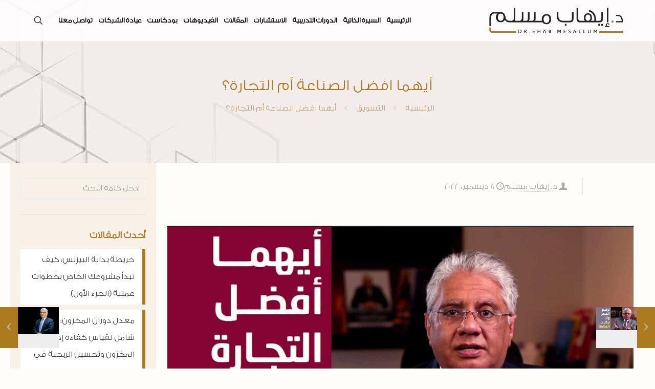

--- FILE ---
content_type: text/html; charset=UTF-8
request_url: https://www.ehabmesallum.com/%D8%A3%D9%8A%D9%87%D9%85%D8%A7-%D8%A7%D9%81%D8%B6%D9%84-%D8%A7%D9%84%D8%B5%D9%86%D8%A7%D8%B9%D8%A9-%D8%A3%D9%85-%D8%A7%D9%84%D8%AA%D8%AC%D8%A7%D8%B1%D8%A9%D8%9F/
body_size: 41713
content:
<!DOCTYPE html>
<html dir="rtl" lang="ar" prefix="og: http://ogp.me/ns#" class="no-js " itemscope itemtype="https://schema.org/Article" >

<head>

<meta charset="UTF-8" />
<meta name='robots' content='index, follow, max-image-preview:large, max-snippet:-1, max-video-preview:-1' />

<!-- Google Tag Manager for WordPress by gtm4wp.com -->
<script data-cfasync="false" data-pagespeed-no-defer>
	var gtm4wp_datalayer_name = "dataLayer";
	var dataLayer = dataLayer || [];

	const gtm4wp_scrollerscript_debugmode         = false;
	const gtm4wp_scrollerscript_callbacktime      = 100;
	const gtm4wp_scrollerscript_readerlocation    = 150;
	const gtm4wp_scrollerscript_contentelementid  = "content";
	const gtm4wp_scrollerscript_scannertime       = 60;
</script>
<!-- End Google Tag Manager for WordPress by gtm4wp.com --><meta name="description" content="د. إيهاب مسلم، استشاري الإدارة والتسويق ومدرب في العلوم والمهارات الإدارية"/>
<meta property="og:image" content="https://www.ehabmesallum.com/wp-content/uploads/2022/12/التجارة-ام-الصناعة.jpg"/>
<meta property="og:url" content="https://www.ehabmesallum.com/%D8%A3%D9%8A%D9%87%D9%85%D8%A7-%D8%A7%D9%81%D8%B6%D9%84-%D8%A7%D9%84%D8%B5%D9%86%D8%A7%D8%B9%D8%A9-%D8%A3%D9%85-%D8%A7%D9%84%D8%AA%D8%AC%D8%A7%D8%B1%D8%A9%D8%9F/"/>
<meta property="og:type" content="article"/>
<meta property="og:title" content="أيهما افضل الصناعة أم التجارة؟"/>
<meta property="og:description" content="سؤال: أيهما أفضل في الاستثمار الصناعة أو التجارة؟ إجابة: يقسم الاقتصاد لثلاثة أقسام: الخدمات &#8211; سواء خدمات طبية، إتصالات، الإنترنت، الخدمات التعليمية. […]"/>
<link rel="alternate" hreflang="ar" href="https://www.ehabmesallum.com/%D8%A3%D9%8A%D9%87%D9%85%D8%A7-%D8%A7%D9%81%D8%B6%D9%84-%D8%A7%D9%84%D8%B5%D9%86%D8%A7%D8%B9%D8%A9-%D8%A3%D9%85-%D8%A7%D9%84%D8%AA%D8%AC%D8%A7%D8%B1%D8%A9%D8%9F/"/>
<!-- Global site tag (gtag.js) - Google Analytics -->
<script async src="https://www.googletagmanager.com/gtag/js?id=G-FZFPWVGHJV"></script>
<script>
  window.dataLayer = window.dataLayer || [];
  function gtag(){dataLayer.push(arguments);}
  gtag('js', new Date());

  gtag('config', 'G-FZFPWVGHJV');
</script><meta name="format-detection" content="telephone=no">
<meta name="viewport" content="width=device-width, initial-scale=1, maximum-scale=1" />
<link rel="shortcut icon" href="https://www.ehabmesallum.com/wp-content/uploads/2021/05/fav-icon-1.png" type="image/x-icon" />
<meta name="theme-color" content="#ffffff" media="(prefers-color-scheme: light)">
<meta name="theme-color" content="#ffffff" media="(prefers-color-scheme: dark)">

<!-- Easy Social Share Buttons for WordPress v.10.8 https://socialsharingplugin.com -->
<meta property="og:image" content="https://www.ehabmesallum.com/wp-content/uploads/2022/12/التجارة-ام-الصناعة.jpg" />
<meta property="og:image:secure_url" content="https://www.ehabmesallum.com/wp-content/uploads/2022/12/التجارة-ام-الصناعة.jpg" />
<!-- / Easy Social Share Buttons for WordPress -->
<meta name="twitter:image" content="https://www.ehabmesallum.com/wp-content/uploads/2022/12/التجارة-ام-الصناعة.jpg" />

	<!-- This site is optimized with the Yoast SEO plugin v26.7 - https://yoast.com/wordpress/plugins/seo/ -->
	<title>أيهما افضل الصناعة أم التجارة؟ | الموقع الرسمي للدكتور إيهاب مسلم</title>
	<meta name="description" content="الأسهل بشكل عام التجارة وأقل في المخاطرة، إذا كنت ستبدأ وتريد الاختيار بين هذين المجالين إذن إختر التجارة إلا إذا كان لديك خبرة بالصناعة" />
	<link rel="canonical" href="https://www.ehabmesallum.com/أيهما-افضل-الصناعة-أم-التجارة؟/" />
	<meta property="og:locale" content="ar_AR" />
	<meta property="og:type" content="article" />
	<meta property="og:title" content="أيهما افضل الصناعة أم التجارة؟" />
	<meta property="og:description" content="الأسهل بشكل عام التجارة وأقل في المخاطرة، إذا كنت ستبدأ وتريد الاختيار بين هذين المجالين إذن إختر التجارة إلا إذا كان لديك خبرة بالصناعة" />
	<meta property="og:url" content="https://www.ehabmesallum.com/أيهما-افضل-الصناعة-أم-التجارة؟/" />
	<meta property="og:site_name" content="الموقع الرسمي للدكتور إيهاب مسلم" />
	<meta property="article:published_time" content="2022-12-08T00:12:32+00:00" />
	<meta property="article:modified_time" content="2024-06-03T12:41:39+00:00" />
	<meta name="author" content="د. إيهاب مسلم" />
	<meta name="twitter:card" content="summary_large_image" />
	<meta name="twitter:title" content="أيهما افضل الصناعة أم التجارة؟" />
	<meta name="twitter:description" content="الأسهل بشكل عام التجارة وأقل في المخاطرة، إذا كنت ستبدأ وتريد الاختيار بين هذين المجالين إذن إختر التجارة إلا إذا كان لديك خبرة بالصناعة" />
	<meta name="twitter:label1" content="كُتب بواسطة" />
	<meta name="twitter:data1" content="د. إيهاب مسلم" />
	<meta name="twitter:label2" content="وقت القراءة المُقدّر" />
	<meta name="twitter:data2" content="5 دقائق" />
	<script type="application/ld+json" class="yoast-schema-graph">{"@context":"https://schema.org","@graph":[{"@type":"Article","@id":"https://www.ehabmesallum.com/%d8%a3%d9%8a%d9%87%d9%85%d8%a7-%d8%a7%d9%81%d8%b6%d9%84-%d8%a7%d9%84%d8%b5%d9%86%d8%a7%d8%b9%d8%a9-%d8%a3%d9%85-%d8%a7%d9%84%d8%aa%d8%ac%d8%a7%d8%b1%d8%a9%d8%9f/#article","isPartOf":{"@id":"https://www.ehabmesallum.com/%d8%a3%d9%8a%d9%87%d9%85%d8%a7-%d8%a7%d9%81%d8%b6%d9%84-%d8%a7%d9%84%d8%b5%d9%86%d8%a7%d8%b9%d8%a9-%d8%a3%d9%85-%d8%a7%d9%84%d8%aa%d8%ac%d8%a7%d8%b1%d8%a9%d8%9f/"},"author":{"name":"د. إيهاب مسلم","@id":"https://www.ehabmesallum.com/#/schema/person/0233a191d1195bd8bb8a5cb53a8ccd60"},"headline":"أيهما افضل الصناعة أم التجارة؟","datePublished":"2022-12-08T00:12:32+00:00","dateModified":"2024-06-03T12:41:39+00:00","mainEntityOfPage":{"@id":"https://www.ehabmesallum.com/%d8%a3%d9%8a%d9%87%d9%85%d8%a7-%d8%a7%d9%81%d8%b6%d9%84-%d8%a7%d9%84%d8%b5%d9%86%d8%a7%d8%b9%d8%a9-%d8%a3%d9%85-%d8%a7%d9%84%d8%aa%d8%ac%d8%a7%d8%b1%d8%a9%d8%9f/"},"wordCount":4,"publisher":{"@id":"https://www.ehabmesallum.com/#/schema/person/b0d76e91b2358272e1bc576d3a5baec8"},"image":{"@id":"https://www.ehabmesallum.com/%d8%a3%d9%8a%d9%87%d9%85%d8%a7-%d8%a7%d9%81%d8%b6%d9%84-%d8%a7%d9%84%d8%b5%d9%86%d8%a7%d8%b9%d8%a9-%d8%a3%d9%85-%d8%a7%d9%84%d8%aa%d8%ac%d8%a7%d8%b1%d8%a9%d8%9f/#primaryimage"},"thumbnailUrl":"https://www.ehabmesallum.com/wp-content/uploads/2022/12/التجارة-ام-الصناعة.jpg","articleSection":["التسويق","الاستثمار"],"inLanguage":"ar"},{"@type":"WebPage","@id":"https://www.ehabmesallum.com/%d8%a3%d9%8a%d9%87%d9%85%d8%a7-%d8%a7%d9%81%d8%b6%d9%84-%d8%a7%d9%84%d8%b5%d9%86%d8%a7%d8%b9%d8%a9-%d8%a3%d9%85-%d8%a7%d9%84%d8%aa%d8%ac%d8%a7%d8%b1%d8%a9%d8%9f/","url":"https://www.ehabmesallum.com/%d8%a3%d9%8a%d9%87%d9%85%d8%a7-%d8%a7%d9%81%d8%b6%d9%84-%d8%a7%d9%84%d8%b5%d9%86%d8%a7%d8%b9%d8%a9-%d8%a3%d9%85-%d8%a7%d9%84%d8%aa%d8%ac%d8%a7%d8%b1%d8%a9%d8%9f/","name":"أيهما افضل الصناعة أم التجارة؟ | الموقع الرسمي للدكتور إيهاب مسلم","isPartOf":{"@id":"https://www.ehabmesallum.com/#website"},"primaryImageOfPage":{"@id":"https://www.ehabmesallum.com/%d8%a3%d9%8a%d9%87%d9%85%d8%a7-%d8%a7%d9%81%d8%b6%d9%84-%d8%a7%d9%84%d8%b5%d9%86%d8%a7%d8%b9%d8%a9-%d8%a3%d9%85-%d8%a7%d9%84%d8%aa%d8%ac%d8%a7%d8%b1%d8%a9%d8%9f/#primaryimage"},"image":{"@id":"https://www.ehabmesallum.com/%d8%a3%d9%8a%d9%87%d9%85%d8%a7-%d8%a7%d9%81%d8%b6%d9%84-%d8%a7%d9%84%d8%b5%d9%86%d8%a7%d8%b9%d8%a9-%d8%a3%d9%85-%d8%a7%d9%84%d8%aa%d8%ac%d8%a7%d8%b1%d8%a9%d8%9f/#primaryimage"},"thumbnailUrl":"https://www.ehabmesallum.com/wp-content/uploads/2022/12/التجارة-ام-الصناعة.jpg","datePublished":"2022-12-08T00:12:32+00:00","dateModified":"2024-06-03T12:41:39+00:00","description":"الأسهل بشكل عام التجارة وأقل في المخاطرة، إذا كنت ستبدأ وتريد الاختيار بين هذين المجالين إذن إختر التجارة إلا إذا كان لديك خبرة بالصناعة","breadcrumb":{"@id":"https://www.ehabmesallum.com/%d8%a3%d9%8a%d9%87%d9%85%d8%a7-%d8%a7%d9%81%d8%b6%d9%84-%d8%a7%d9%84%d8%b5%d9%86%d8%a7%d8%b9%d8%a9-%d8%a3%d9%85-%d8%a7%d9%84%d8%aa%d8%ac%d8%a7%d8%b1%d8%a9%d8%9f/#breadcrumb"},"inLanguage":"ar","potentialAction":[{"@type":"ReadAction","target":["https://www.ehabmesallum.com/%d8%a3%d9%8a%d9%87%d9%85%d8%a7-%d8%a7%d9%81%d8%b6%d9%84-%d8%a7%d9%84%d8%b5%d9%86%d8%a7%d8%b9%d8%a9-%d8%a3%d9%85-%d8%a7%d9%84%d8%aa%d8%ac%d8%a7%d8%b1%d8%a9%d8%9f/"]}]},{"@type":"ImageObject","inLanguage":"ar","@id":"https://www.ehabmesallum.com/%d8%a3%d9%8a%d9%87%d9%85%d8%a7-%d8%a7%d9%81%d8%b6%d9%84-%d8%a7%d9%84%d8%b5%d9%86%d8%a7%d8%b9%d8%a9-%d8%a3%d9%85-%d8%a7%d9%84%d8%aa%d8%ac%d8%a7%d8%b1%d8%a9%d8%9f/#primaryimage","url":"https://www.ehabmesallum.com/wp-content/uploads/2022/12/التجارة-ام-الصناعة.jpg","contentUrl":"https://www.ehabmesallum.com/wp-content/uploads/2022/12/التجارة-ام-الصناعة.jpg","width":1280,"height":720,"caption":"أيهما أفضل التجارة أم الصناعة؟ د. ايهاب مسلم"},{"@type":"BreadcrumbList","@id":"https://www.ehabmesallum.com/%d8%a3%d9%8a%d9%87%d9%85%d8%a7-%d8%a7%d9%81%d8%b6%d9%84-%d8%a7%d9%84%d8%b5%d9%86%d8%a7%d8%b9%d8%a9-%d8%a3%d9%85-%d8%a7%d9%84%d8%aa%d8%ac%d8%a7%d8%b1%d8%a9%d8%9f/#breadcrumb","itemListElement":[{"@type":"ListItem","position":1,"name":"الرئيسية","item":"https://www.ehabmesallum.com/"},{"@type":"ListItem","position":2,"name":"أيهما افضل الصناعة أم التجارة؟"}]},{"@type":"WebSite","@id":"https://www.ehabmesallum.com/#website","url":"https://www.ehabmesallum.com/","name":"الموقع الرسمي للدكتور إيهاب مسلم","description":"استشاري التسويق والإدارة","publisher":{"@id":"https://www.ehabmesallum.com/#/schema/person/b0d76e91b2358272e1bc576d3a5baec8"},"potentialAction":[{"@type":"SearchAction","target":{"@type":"EntryPoint","urlTemplate":"https://www.ehabmesallum.com/?s={search_term_string}"},"query-input":{"@type":"PropertyValueSpecification","valueRequired":true,"valueName":"search_term_string"}}],"inLanguage":"ar"},{"@type":["Person","Organization"],"@id":"https://www.ehabmesallum.com/#/schema/person/b0d76e91b2358272e1bc576d3a5baec8","name":"admin","logo":{"@id":"https://www.ehabmesallum.com/#/schema/person/image/"},"sameAs":["https://ehab.blue-digital.net"]},{"@type":"Person","@id":"https://www.ehabmesallum.com/#/schema/person/0233a191d1195bd8bb8a5cb53a8ccd60","name":"د. إيهاب مسلم"}]}</script>
	<!-- / Yoast SEO plugin. -->


<script type='application/javascript'  id='pys-version-script'>console.log('PixelYourSite Free version 11.1.5.2');</script>
<link rel='dns-prefetch' href='//player.vimeo.com' />
<link rel='dns-prefetch' href='//w.soundcloud.com' />
<link rel="alternate" type="application/rss+xml" title="الموقع الرسمي للدكتور إيهاب مسلم &laquo; الخلاصة" href="https://www.ehabmesallum.com/feed/" />
<link rel="alternate" type="application/rss+xml" title="الموقع الرسمي للدكتور إيهاب مسلم &laquo; خلاصة التعليقات" href="https://www.ehabmesallum.com/comments/feed/" />

<!-- Google Tag Manager for WordPress by gtm4wp.com -->
<!-- GTM Container placement set to footer -->
<script data-cfasync="false" data-pagespeed-no-defer type="text/javascript">
	var dataLayer_content = {"siteID":0,"siteName":"","visitorLoginState":"logged-out","visitorType":"visitor-logged-out","visitorEmail":"","visitorEmailHash":"","visitorRegistrationDate":"","visitorUsername":"","visitorIP":"3.143.242.205","pageTitle":"أيهما افضل الصناعة أم التجارة؟ | الموقع الرسمي للدكتور إيهاب مسلم","pagePostType":"post","pagePostType2":"single-post","pageCategory":["%d8%a7%d9%84%d8%aa%d8%b3%d9%88%d9%8a%d9%82","%d8%a7%d9%84%d8%a7%d8%b3%d8%aa%d8%ab%d9%85%d8%a7%d8%b1"],"pagePostAuthor":"د. إيهاب مسلم","pagePostDate":"8 ديسمبر، 2022","pagePostDateYear":2022,"pagePostDateMonth":12,"pagePostDateDay":8,"pagePostDateDayName":"الخميس","pagePostDateHour":3,"pagePostDateMinute":12,"pagePostDateIso":"2022-12-08T03:12:32+03:00","pagePostDateUnix":1670469152,"pagePostTerms":{"category":["التسويق","الاستثمار"],"meta":{"ao_post_optimize":"a:6:{s:16:\"ao_post_optimize\";s:2:\"on\";s:19:\"ao_post_js_optimize\";s:2:\"on\";s:20:\"ao_post_css_optimize\";s:2:\"on\";s:12:\"ao_post_ccss\";s:2:\"on\";s:16:\"ao_post_lazyload\";s:2:\"on\";s:15:\"ao_post_preload\";s:0:\"\";}","mfn-post-hide-content":0,"mfn-post-sidebar":0,"mfn-post-sidebar2":0,"mfn-post-slider":0,"mfn-post-slider-layer":0,"mfn-post-hide-title":0,"mfn-post-remove-padding":0,"mfn-post-intro":"a:1:{s:9:\"post-meta\";s:1:\"1\";}","mfn-post-hide-image":0,"essb_cached_image":"https:\/\/www.ehabmesallum.com\/wp-content\/uploads\/2022\/12\/التجارة-ام-الصناعة.jpg","rs_page_bg_color":""}},"browserName":"","browserVersion":"","browserEngineName":"","browserEngineVersion":"","osName":"","osVersion":"","deviceType":"bot","deviceManufacturer":"","deviceModel":"","postCountOnPage":1,"postCountTotal":1,"postID":754,"postFormat":"standard","geoCloudflareCountryCode":"US","weatherCategory":"(no weather data available)","weatherDescription":"(no weather data available)","weatherTemp":0,"weatherPressure":0,"weatherWindSpeed":0,"weatherWindDeg":0,"weatherDataStatus":"No weather data in cache (3.143.242.205)","geoCountryCode":"(no geo data available)","geoCountryName":"(no geo data available)","geoRegionCode":"(no geo data available)","geoRegionName":"(no geo data available)","geoCity":"(no geo data available)","geoZipcode":"(no geo data available)","geoLatitude":"(no geo data available)","geoLongitude":"(no geo data available)","geoFullGeoData":{"success":false,"error":{"code":101,"type":"missing_access_key","info":"You have not supplied an API Access Key. [Required format: access_key=YOUR_ACCESS_KEY]"}}};
	dataLayer.push( dataLayer_content );
</script>
<script data-cfasync="false" data-pagespeed-no-defer type="text/javascript">
(function(w,d,s,l,i){w[l]=w[l]||[];w[l].push({'gtm.start':
new Date().getTime(),event:'gtm.js'});var f=d.getElementsByTagName(s)[0],
j=d.createElement(s),dl=l!='dataLayer'?'&l='+l:'';j.async=true;j.src=
'//www.googletagmanager.com/gtm.js?id='+i+dl;f.parentNode.insertBefore(j,f);
})(window,document,'script','dataLayer','GTM-NS49T9F');
</script>
<!-- End Google Tag Manager for WordPress by gtm4wp.com --><script type="text/javascript" id="wpp-js" src="https://www.ehabmesallum.com/wp-content/plugins/wordpress-popular-posts/assets/js/wpp.min.js?ver=7.3.6" data-sampling="0" data-sampling-rate="100" data-api-url="https://www.ehabmesallum.com/wp-json/wordpress-popular-posts" data-post-id="754" data-token="fb49ef086b" data-lang="0" data-debug="0"></script>
<link rel="alternate" title="oEmbed (JSON)" type="application/json+oembed" href="https://www.ehabmesallum.com/wp-json/oembed/1.0/embed?url=https%3A%2F%2Fwww.ehabmesallum.com%2F%25d8%25a3%25d9%258a%25d9%2587%25d9%2585%25d8%25a7-%25d8%25a7%25d9%2581%25d8%25b6%25d9%2584-%25d8%25a7%25d9%2584%25d8%25b5%25d9%2586%25d8%25a7%25d8%25b9%25d8%25a9-%25d8%25a3%25d9%2585-%25d8%25a7%25d9%2584%25d8%25aa%25d8%25ac%25d8%25a7%25d8%25b1%25d8%25a9%25d8%259f%2F" />
<link rel="alternate" title="oEmbed (XML)" type="text/xml+oembed" href="https://www.ehabmesallum.com/wp-json/oembed/1.0/embed?url=https%3A%2F%2Fwww.ehabmesallum.com%2F%25d8%25a3%25d9%258a%25d9%2587%25d9%2585%25d8%25a7-%25d8%25a7%25d9%2581%25d8%25b6%25d9%2584-%25d8%25a7%25d9%2584%25d8%25b5%25d9%2586%25d8%25a7%25d8%25b9%25d8%25a9-%25d8%25a3%25d9%2585-%25d8%25a7%25d9%2584%25d8%25aa%25d8%25ac%25d8%25a7%25d8%25b1%25d8%25a9%25d8%259f%2F&#038;format=xml" />
<style id='wp-img-auto-sizes-contain-inline-css' type='text/css'>
img:is([sizes=auto i],[sizes^="auto," i]){contain-intrinsic-size:3000px 1500px}
/*# sourceURL=wp-img-auto-sizes-contain-inline-css */
</style>
<style id='wp-emoji-styles-inline-css' type='text/css'>

	img.wp-smiley, img.emoji {
		display: inline !important;
		border: none !important;
		box-shadow: none !important;
		height: 1em !important;
		width: 1em !important;
		margin: 0 0.07em !important;
		vertical-align: -0.1em !important;
		background: none !important;
		padding: 0 !important;
	}
/*# sourceURL=wp-emoji-styles-inline-css */
</style>
<style id='wp-block-library-inline-css' type='text/css'>
:root{--wp-block-synced-color:#7a00df;--wp-block-synced-color--rgb:122,0,223;--wp-bound-block-color:var(--wp-block-synced-color);--wp-editor-canvas-background:#ddd;--wp-admin-theme-color:#007cba;--wp-admin-theme-color--rgb:0,124,186;--wp-admin-theme-color-darker-10:#006ba1;--wp-admin-theme-color-darker-10--rgb:0,107,160.5;--wp-admin-theme-color-darker-20:#005a87;--wp-admin-theme-color-darker-20--rgb:0,90,135;--wp-admin-border-width-focus:2px}@media (min-resolution:192dpi){:root{--wp-admin-border-width-focus:1.5px}}.wp-element-button{cursor:pointer}:root .has-very-light-gray-background-color{background-color:#eee}:root .has-very-dark-gray-background-color{background-color:#313131}:root .has-very-light-gray-color{color:#eee}:root .has-very-dark-gray-color{color:#313131}:root .has-vivid-green-cyan-to-vivid-cyan-blue-gradient-background{background:linear-gradient(135deg,#00d084,#0693e3)}:root .has-purple-crush-gradient-background{background:linear-gradient(135deg,#34e2e4,#4721fb 50%,#ab1dfe)}:root .has-hazy-dawn-gradient-background{background:linear-gradient(135deg,#faaca8,#dad0ec)}:root .has-subdued-olive-gradient-background{background:linear-gradient(135deg,#fafae1,#67a671)}:root .has-atomic-cream-gradient-background{background:linear-gradient(135deg,#fdd79a,#004a59)}:root .has-nightshade-gradient-background{background:linear-gradient(135deg,#330968,#31cdcf)}:root .has-midnight-gradient-background{background:linear-gradient(135deg,#020381,#2874fc)}:root{--wp--preset--font-size--normal:16px;--wp--preset--font-size--huge:42px}.has-regular-font-size{font-size:1em}.has-larger-font-size{font-size:2.625em}.has-normal-font-size{font-size:var(--wp--preset--font-size--normal)}.has-huge-font-size{font-size:var(--wp--preset--font-size--huge)}.has-text-align-center{text-align:center}.has-text-align-left{text-align:left}.has-text-align-right{text-align:right}.has-fit-text{white-space:nowrap!important}#end-resizable-editor-section{display:none}.aligncenter{clear:both}.items-justified-left{justify-content:flex-start}.items-justified-center{justify-content:center}.items-justified-right{justify-content:flex-end}.items-justified-space-between{justify-content:space-between}.screen-reader-text{border:0;clip-path:inset(50%);height:1px;margin:-1px;overflow:hidden;padding:0;position:absolute;width:1px;word-wrap:normal!important}.screen-reader-text:focus{background-color:#ddd;clip-path:none;color:#444;display:block;font-size:1em;height:auto;left:5px;line-height:normal;padding:15px 23px 14px;text-decoration:none;top:5px;width:auto;z-index:100000}html :where(.has-border-color){border-style:solid}html :where([style*=border-top-color]){border-top-style:solid}html :where([style*=border-right-color]){border-right-style:solid}html :where([style*=border-bottom-color]){border-bottom-style:solid}html :where([style*=border-left-color]){border-left-style:solid}html :where([style*=border-width]){border-style:solid}html :where([style*=border-top-width]){border-top-style:solid}html :where([style*=border-right-width]){border-right-style:solid}html :where([style*=border-bottom-width]){border-bottom-style:solid}html :where([style*=border-left-width]){border-left-style:solid}html :where(img[class*=wp-image-]){height:auto;max-width:100%}:where(figure){margin:0 0 1em}html :where(.is-position-sticky){--wp-admin--admin-bar--position-offset:var(--wp-admin--admin-bar--height,0px)}@media screen and (max-width:600px){html :where(.is-position-sticky){--wp-admin--admin-bar--position-offset:0px}}

/*# sourceURL=wp-block-library-inline-css */
</style><style id='global-styles-inline-css' type='text/css'>
:root{--wp--preset--aspect-ratio--square: 1;--wp--preset--aspect-ratio--4-3: 4/3;--wp--preset--aspect-ratio--3-4: 3/4;--wp--preset--aspect-ratio--3-2: 3/2;--wp--preset--aspect-ratio--2-3: 2/3;--wp--preset--aspect-ratio--16-9: 16/9;--wp--preset--aspect-ratio--9-16: 9/16;--wp--preset--color--black: #000000;--wp--preset--color--cyan-bluish-gray: #abb8c3;--wp--preset--color--white: #ffffff;--wp--preset--color--pale-pink: #f78da7;--wp--preset--color--vivid-red: #cf2e2e;--wp--preset--color--luminous-vivid-orange: #ff6900;--wp--preset--color--luminous-vivid-amber: #fcb900;--wp--preset--color--light-green-cyan: #7bdcb5;--wp--preset--color--vivid-green-cyan: #00d084;--wp--preset--color--pale-cyan-blue: #8ed1fc;--wp--preset--color--vivid-cyan-blue: #0693e3;--wp--preset--color--vivid-purple: #9b51e0;--wp--preset--gradient--vivid-cyan-blue-to-vivid-purple: linear-gradient(135deg,rgb(6,147,227) 0%,rgb(155,81,224) 100%);--wp--preset--gradient--light-green-cyan-to-vivid-green-cyan: linear-gradient(135deg,rgb(122,220,180) 0%,rgb(0,208,130) 100%);--wp--preset--gradient--luminous-vivid-amber-to-luminous-vivid-orange: linear-gradient(135deg,rgb(252,185,0) 0%,rgb(255,105,0) 100%);--wp--preset--gradient--luminous-vivid-orange-to-vivid-red: linear-gradient(135deg,rgb(255,105,0) 0%,rgb(207,46,46) 100%);--wp--preset--gradient--very-light-gray-to-cyan-bluish-gray: linear-gradient(135deg,rgb(238,238,238) 0%,rgb(169,184,195) 100%);--wp--preset--gradient--cool-to-warm-spectrum: linear-gradient(135deg,rgb(74,234,220) 0%,rgb(151,120,209) 20%,rgb(207,42,186) 40%,rgb(238,44,130) 60%,rgb(251,105,98) 80%,rgb(254,248,76) 100%);--wp--preset--gradient--blush-light-purple: linear-gradient(135deg,rgb(255,206,236) 0%,rgb(152,150,240) 100%);--wp--preset--gradient--blush-bordeaux: linear-gradient(135deg,rgb(254,205,165) 0%,rgb(254,45,45) 50%,rgb(107,0,62) 100%);--wp--preset--gradient--luminous-dusk: linear-gradient(135deg,rgb(255,203,112) 0%,rgb(199,81,192) 50%,rgb(65,88,208) 100%);--wp--preset--gradient--pale-ocean: linear-gradient(135deg,rgb(255,245,203) 0%,rgb(182,227,212) 50%,rgb(51,167,181) 100%);--wp--preset--gradient--electric-grass: linear-gradient(135deg,rgb(202,248,128) 0%,rgb(113,206,126) 100%);--wp--preset--gradient--midnight: linear-gradient(135deg,rgb(2,3,129) 0%,rgb(40,116,252) 100%);--wp--preset--font-size--small: 13px;--wp--preset--font-size--medium: 20px;--wp--preset--font-size--large: 36px;--wp--preset--font-size--x-large: 42px;--wp--preset--spacing--20: 0.44rem;--wp--preset--spacing--30: 0.67rem;--wp--preset--spacing--40: 1rem;--wp--preset--spacing--50: 1.5rem;--wp--preset--spacing--60: 2.25rem;--wp--preset--spacing--70: 3.38rem;--wp--preset--spacing--80: 5.06rem;--wp--preset--shadow--natural: 6px 6px 9px rgba(0, 0, 0, 0.2);--wp--preset--shadow--deep: 12px 12px 50px rgba(0, 0, 0, 0.4);--wp--preset--shadow--sharp: 6px 6px 0px rgba(0, 0, 0, 0.2);--wp--preset--shadow--outlined: 6px 6px 0px -3px rgb(255, 255, 255), 6px 6px rgb(0, 0, 0);--wp--preset--shadow--crisp: 6px 6px 0px rgb(0, 0, 0);}:where(.is-layout-flex){gap: 0.5em;}:where(.is-layout-grid){gap: 0.5em;}body .is-layout-flex{display: flex;}.is-layout-flex{flex-wrap: wrap;align-items: center;}.is-layout-flex > :is(*, div){margin: 0;}body .is-layout-grid{display: grid;}.is-layout-grid > :is(*, div){margin: 0;}:where(.wp-block-columns.is-layout-flex){gap: 2em;}:where(.wp-block-columns.is-layout-grid){gap: 2em;}:where(.wp-block-post-template.is-layout-flex){gap: 1.25em;}:where(.wp-block-post-template.is-layout-grid){gap: 1.25em;}.has-black-color{color: var(--wp--preset--color--black) !important;}.has-cyan-bluish-gray-color{color: var(--wp--preset--color--cyan-bluish-gray) !important;}.has-white-color{color: var(--wp--preset--color--white) !important;}.has-pale-pink-color{color: var(--wp--preset--color--pale-pink) !important;}.has-vivid-red-color{color: var(--wp--preset--color--vivid-red) !important;}.has-luminous-vivid-orange-color{color: var(--wp--preset--color--luminous-vivid-orange) !important;}.has-luminous-vivid-amber-color{color: var(--wp--preset--color--luminous-vivid-amber) !important;}.has-light-green-cyan-color{color: var(--wp--preset--color--light-green-cyan) !important;}.has-vivid-green-cyan-color{color: var(--wp--preset--color--vivid-green-cyan) !important;}.has-pale-cyan-blue-color{color: var(--wp--preset--color--pale-cyan-blue) !important;}.has-vivid-cyan-blue-color{color: var(--wp--preset--color--vivid-cyan-blue) !important;}.has-vivid-purple-color{color: var(--wp--preset--color--vivid-purple) !important;}.has-black-background-color{background-color: var(--wp--preset--color--black) !important;}.has-cyan-bluish-gray-background-color{background-color: var(--wp--preset--color--cyan-bluish-gray) !important;}.has-white-background-color{background-color: var(--wp--preset--color--white) !important;}.has-pale-pink-background-color{background-color: var(--wp--preset--color--pale-pink) !important;}.has-vivid-red-background-color{background-color: var(--wp--preset--color--vivid-red) !important;}.has-luminous-vivid-orange-background-color{background-color: var(--wp--preset--color--luminous-vivid-orange) !important;}.has-luminous-vivid-amber-background-color{background-color: var(--wp--preset--color--luminous-vivid-amber) !important;}.has-light-green-cyan-background-color{background-color: var(--wp--preset--color--light-green-cyan) !important;}.has-vivid-green-cyan-background-color{background-color: var(--wp--preset--color--vivid-green-cyan) !important;}.has-pale-cyan-blue-background-color{background-color: var(--wp--preset--color--pale-cyan-blue) !important;}.has-vivid-cyan-blue-background-color{background-color: var(--wp--preset--color--vivid-cyan-blue) !important;}.has-vivid-purple-background-color{background-color: var(--wp--preset--color--vivid-purple) !important;}.has-black-border-color{border-color: var(--wp--preset--color--black) !important;}.has-cyan-bluish-gray-border-color{border-color: var(--wp--preset--color--cyan-bluish-gray) !important;}.has-white-border-color{border-color: var(--wp--preset--color--white) !important;}.has-pale-pink-border-color{border-color: var(--wp--preset--color--pale-pink) !important;}.has-vivid-red-border-color{border-color: var(--wp--preset--color--vivid-red) !important;}.has-luminous-vivid-orange-border-color{border-color: var(--wp--preset--color--luminous-vivid-orange) !important;}.has-luminous-vivid-amber-border-color{border-color: var(--wp--preset--color--luminous-vivid-amber) !important;}.has-light-green-cyan-border-color{border-color: var(--wp--preset--color--light-green-cyan) !important;}.has-vivid-green-cyan-border-color{border-color: var(--wp--preset--color--vivid-green-cyan) !important;}.has-pale-cyan-blue-border-color{border-color: var(--wp--preset--color--pale-cyan-blue) !important;}.has-vivid-cyan-blue-border-color{border-color: var(--wp--preset--color--vivid-cyan-blue) !important;}.has-vivid-purple-border-color{border-color: var(--wp--preset--color--vivid-purple) !important;}.has-vivid-cyan-blue-to-vivid-purple-gradient-background{background: var(--wp--preset--gradient--vivid-cyan-blue-to-vivid-purple) !important;}.has-light-green-cyan-to-vivid-green-cyan-gradient-background{background: var(--wp--preset--gradient--light-green-cyan-to-vivid-green-cyan) !important;}.has-luminous-vivid-amber-to-luminous-vivid-orange-gradient-background{background: var(--wp--preset--gradient--luminous-vivid-amber-to-luminous-vivid-orange) !important;}.has-luminous-vivid-orange-to-vivid-red-gradient-background{background: var(--wp--preset--gradient--luminous-vivid-orange-to-vivid-red) !important;}.has-very-light-gray-to-cyan-bluish-gray-gradient-background{background: var(--wp--preset--gradient--very-light-gray-to-cyan-bluish-gray) !important;}.has-cool-to-warm-spectrum-gradient-background{background: var(--wp--preset--gradient--cool-to-warm-spectrum) !important;}.has-blush-light-purple-gradient-background{background: var(--wp--preset--gradient--blush-light-purple) !important;}.has-blush-bordeaux-gradient-background{background: var(--wp--preset--gradient--blush-bordeaux) !important;}.has-luminous-dusk-gradient-background{background: var(--wp--preset--gradient--luminous-dusk) !important;}.has-pale-ocean-gradient-background{background: var(--wp--preset--gradient--pale-ocean) !important;}.has-electric-grass-gradient-background{background: var(--wp--preset--gradient--electric-grass) !important;}.has-midnight-gradient-background{background: var(--wp--preset--gradient--midnight) !important;}.has-small-font-size{font-size: var(--wp--preset--font-size--small) !important;}.has-medium-font-size{font-size: var(--wp--preset--font-size--medium) !important;}.has-large-font-size{font-size: var(--wp--preset--font-size--large) !important;}.has-x-large-font-size{font-size: var(--wp--preset--font-size--x-large) !important;}
/*# sourceURL=global-styles-inline-css */
</style>

<style id='classic-theme-styles-inline-css' type='text/css'>
/*! This file is auto-generated */
.wp-block-button__link{color:#fff;background-color:#32373c;border-radius:9999px;box-shadow:none;text-decoration:none;padding:calc(.667em + 2px) calc(1.333em + 2px);font-size:1.125em}.wp-block-file__button{background:#32373c;color:#fff;text-decoration:none}
/*# sourceURL=/wp-includes/css/classic-themes.min.css */
</style>
<link rel='stylesheet' id='contact-form-7-css' href='https://www.ehabmesallum.com/wp-content/plugins/contact-form-7/includes/css/styles.css?ver=6.1.4' type='text/css' media='all' />
<link rel='stylesheet' id='contact-form-7-rtl-css' href='https://www.ehabmesallum.com/wp-content/plugins/contact-form-7/includes/css/styles-rtl.css?ver=6.1.4' type='text/css' media='all' />
<link rel='stylesheet' id='essb-social-profiles-css' href='https://www.ehabmesallum.com/wp-content/plugins/easy-social-share-buttons3/lib/modules/social-followers-counter/assets/social-profiles.min.css?ver=10.8' type='text/css' media='all' />
<link rel='stylesheet' id='subscribe-forms-css-css' href='https://www.ehabmesallum.com/wp-content/plugins/easy-social-share-buttons3/assets/modules/subscribe-forms.min.css?ver=10.8' type='text/css' media='all' />
<link rel='stylesheet' id='easy-social-share-buttons-css' href='https://www.ehabmesallum.com/wp-content/plugins/easy-social-share-buttons3/assets/css/easy-social-share-buttons.min.css?ver=10.8' type='text/css' media='all' />
<style id='easy-social-share-buttons-inline-css' type='text/css'>
.essb_links .essb_link_mastodon { --essb-network: #6364ff;}
/*# sourceURL=easy-social-share-buttons-inline-css */
</style>
<link rel='stylesheet' id='wordpress-popular-posts-css-css' href='https://www.ehabmesallum.com/wp-content/plugins/wordpress-popular-posts/assets/css/wpp.css?ver=7.3.6' type='text/css' media='all' />
<link rel='stylesheet' id='mfn-be-css' href='https://www.ehabmesallum.com/wp-content/themes/betheme/css/be.css?ver=28.2.1' type='text/css' media='all' />
<link rel='stylesheet' id='mfn-animations-css' href='https://www.ehabmesallum.com/wp-content/themes/betheme/assets/animations/animations.min.css?ver=28.2.1' type='text/css' media='all' />
<link rel='stylesheet' id='mfn-font-awesome-css' href='https://www.ehabmesallum.com/wp-content/themes/betheme/fonts/fontawesome/fontawesome.css?ver=28.2.1' type='text/css' media='all' />
<link rel='stylesheet' id='mfn-responsive-css' href='https://www.ehabmesallum.com/wp-content/themes/betheme/css/responsive.css?ver=28.2.1' type='text/css' media='all' />
<link rel='stylesheet' id='newsletter-css' href='https://www.ehabmesallum.com/wp-content/plugins/newsletter/style.css?ver=9.1.0' type='text/css' media='all' />
<style id='newsletter-inline-css' type='text/css'>
footer .tnp-field.tnp-field-email{margin-top:30px}
footer .tnp-field.tnp-field-email input{background:#292929;border-color:#999;}
footer .tnp-field.tnp-field-email input:focus{background:#292929;border-color:#999;}
footer .tnp-field.tnp-field-email input::palaceholder{color:#555;}
footer .tnp-field.tnp-field-email input:focus::palaceholder{color:#292929;}
footer .tnp-field.tnp-field-button input{border:none;border-radius:0;}
/*# sourceURL=newsletter-inline-css */
</style>
<style id='mfn-dynamic-inline-css' type='text/css'>
@font-face{font-family:"GE SS Two Light";src:url("https://www.ehabmesallum.com/wp-content/uploads/2021/04/GE-SS-Two-Light.woff") format("woff"),url("https://www.ehabmesallum.com/wp-content/uploads/2021/04/GE-SS-Two-Light.ttf") format("truetype");font-weight:normal;font-style:normal;font-display:swap}
#Subheader{background-image:url(https://www.ehabmesallum.com/wp-content/uploads/2021/05/heading-bg3.jpg);background-repeat:no-repeat;background-position:center}
html{background-color:#fffdfa}#Wrapper,#Content,.mfn-popup .mfn-popup-content,.mfn-off-canvas-sidebar .mfn-off-canvas-content-wrapper,.mfn-cart-holder,.mfn-header-login,#Top_bar .search_wrapper,#Top_bar .top_bar_right .mfn-live-search-box,.column_livesearch .mfn-live-search-wrapper,.column_livesearch .mfn-live-search-box{background-color:#fffdfa}.layout-boxed.mfn-bebuilder-header.mfn-ui #Wrapper .mfn-only-sample-content{background-color:#fffdfa}body:not(.template-slider) #Header{min-height:0px}body.header-below:not(.template-slider) #Header{padding-top:0px}#Subheader{padding:150px 0 90px 0}#Footer .widgets_wrapper{padding:10px 0}.has-search-overlay.search-overlay-opened #search-overlay{background-color:rgba(0,0,0,0.6)}.elementor-page.elementor-default #Content .the_content .section_wrapper{max-width:100%}.elementor-page.elementor-default #Content .section.the_content{width:100%}.elementor-page.elementor-default #Content .section_wrapper .the_content_wrapper{margin-left:0;margin-right:0;width:100%}body,span.date_label,.timeline_items li h3 span,input[type="date"],input[type="text"],input[type="password"],input[type="tel"],input[type="email"],input[type="url"],textarea,select,.offer_li .title h3,.mfn-menu-item-megamenu{font-family:"GE SS Two Light",-apple-system,BlinkMacSystemFont,"Segoe UI",Roboto,Oxygen-Sans,Ubuntu,Cantarell,"Helvetica Neue",sans-serif}.lead,.big{font-family:"GE SS Two Light",-apple-system,BlinkMacSystemFont,"Segoe UI",Roboto,Oxygen-Sans,Ubuntu,Cantarell,"Helvetica Neue",sans-serif}#menu > ul > li > a,#overlay-menu ul li a{font-family:"GE SS Two Light",-apple-system,BlinkMacSystemFont,"Segoe UI",Roboto,Oxygen-Sans,Ubuntu,Cantarell,"Helvetica Neue",sans-serif}#Subheader .title{font-family:"GE SS Two Light",-apple-system,BlinkMacSystemFont,"Segoe UI",Roboto,Oxygen-Sans,Ubuntu,Cantarell,"Helvetica Neue",sans-serif}h1,h2,h3,h4,.text-logo #logo{font-family:"GE SS Two Light",-apple-system,BlinkMacSystemFont,"Segoe UI",Roboto,Oxygen-Sans,Ubuntu,Cantarell,"Helvetica Neue",sans-serif}h5,h6{font-family:"GE SS Two Light",-apple-system,BlinkMacSystemFont,"Segoe UI",Roboto,Oxygen-Sans,Ubuntu,Cantarell,"Helvetica Neue",sans-serif}blockquote{font-family:"GE SS Two Light",-apple-system,BlinkMacSystemFont,"Segoe UI",Roboto,Oxygen-Sans,Ubuntu,Cantarell,"Helvetica Neue",sans-serif}.chart_box .chart .num,.counter .desc_wrapper .number-wrapper,.how_it_works .image .number,.pricing-box .plan-header .price,.quick_fact .number-wrapper,.woocommerce .product div.entry-summary .price{font-family:"GE SS Two Light",-apple-system,BlinkMacSystemFont,"Segoe UI",Roboto,Oxygen-Sans,Ubuntu,Cantarell,"Helvetica Neue",sans-serif}body,.mfn-menu-item-megamenu{font-size:16px;line-height:33px;font-weight:500;letter-spacing:0px}.lead,.big{font-size:15px;line-height:25px;font-weight:700;letter-spacing:0px}#menu > ul > li > a,#overlay-menu ul li a{font-size:14px;font-weight:600;letter-spacing:0px}#overlay-menu ul li a{line-height:21px}#Subheader .title{font-size:30px;line-height:35px;font-weight:500;letter-spacing:1px}h1,.text-logo #logo{font-size:42px;line-height:50px;font-weight:400;letter-spacing:0px}h2{font-size:30px;line-height:55px;font-weight:700;letter-spacing:0px}h3,.woocommerce ul.products li.product h3,.woocommerce #customer_login h2{font-size:24px;line-height:35px;font-weight:700;letter-spacing:0px}h4,.woocommerce .woocommerce-order-details__title,.woocommerce .wc-bacs-bank-details-heading,.woocommerce .woocommerce-customer-details h2{font-size:15px;line-height:25px;font-weight:700;letter-spacing:0px}h5{font-size:15px;line-height:25px;font-weight:700;letter-spacing:0px}h6{font-size:13px;line-height:25px;font-weight:600;letter-spacing:0px}#Intro .intro-title{font-size:70px;line-height:70px;font-weight:400;letter-spacing:0px}@media only screen and (min-width:768px) and (max-width:959px){body,.mfn-menu-item-megamenu{font-size:14px;line-height:28px;font-weight:500;letter-spacing:0px}.lead,.big{font-size:13px;line-height:21px;font-weight:700;letter-spacing:0px}#menu > ul > li > a,#overlay-menu ul li a{font-size:13px;font-weight:600;letter-spacing:0px}#overlay-menu ul li a{line-height:19.5px}#Subheader .title{font-size:26px;line-height:30px;font-weight:500;letter-spacing:1px}h1,.text-logo #logo{font-size:36px;line-height:43px;font-weight:400;letter-spacing:0px}h2{font-size:26px;line-height:47px;font-weight:700;letter-spacing:0px}h3,.woocommerce ul.products li.product h3,.woocommerce #customer_login h2{font-size:20px;line-height:30px;font-weight:700;letter-spacing:0px}h4,.woocommerce .woocommerce-order-details__title,.woocommerce .wc-bacs-bank-details-heading,.woocommerce .woocommerce-customer-details h2{font-size:13px;line-height:21px;font-weight:700;letter-spacing:0px}h5{font-size:13px;line-height:21px;font-weight:700;letter-spacing:0px}h6{font-size:13px;line-height:21px;font-weight:600;letter-spacing:0px}#Intro .intro-title{font-size:60px;line-height:60px;font-weight:400;letter-spacing:0px}blockquote{font-size:15px}.chart_box .chart .num{font-size:45px;line-height:45px}.counter .desc_wrapper .number-wrapper{font-size:45px;line-height:45px}.counter .desc_wrapper .title{font-size:14px;line-height:18px}.faq .question .title{font-size:14px}.fancy_heading .title{font-size:38px;line-height:38px}.offer .offer_li .desc_wrapper .title h3{font-size:32px;line-height:32px}.offer_thumb_ul li.offer_thumb_li .desc_wrapper .title h3{font-size:32px;line-height:32px}.pricing-box .plan-header h2{font-size:27px;line-height:27px}.pricing-box .plan-header .price > span{font-size:40px;line-height:40px}.pricing-box .plan-header .price sup.currency{font-size:18px;line-height:18px}.pricing-box .plan-header .price sup.period{font-size:14px;line-height:14px}.quick_fact .number-wrapper{font-size:80px;line-height:80px}.trailer_box .desc h2{font-size:27px;line-height:27px}.widget > h3{font-size:17px;line-height:20px}}@media only screen and (min-width:480px) and (max-width:767px){body,.mfn-menu-item-megamenu{font-size:13px;line-height:25px;font-weight:500;letter-spacing:0px}.lead,.big{font-size:13px;line-height:19px;font-weight:700;letter-spacing:0px}#menu > ul > li > a,#overlay-menu ul li a{font-size:13px;font-weight:600;letter-spacing:0px}#overlay-menu ul li a{line-height:19.5px}#Subheader .title{font-size:23px;line-height:26px;font-weight:500;letter-spacing:1px}h1,.text-logo #logo{font-size:32px;line-height:38px;font-weight:400;letter-spacing:0px}h2{font-size:23px;line-height:41px;font-weight:700;letter-spacing:0px}h3,.woocommerce ul.products li.product h3,.woocommerce #customer_login h2{font-size:18px;line-height:26px;font-weight:700;letter-spacing:0px}h4,.woocommerce .woocommerce-order-details__title,.woocommerce .wc-bacs-bank-details-heading,.woocommerce .woocommerce-customer-details h2{font-size:13px;line-height:19px;font-weight:700;letter-spacing:0px}h5{font-size:13px;line-height:19px;font-weight:700;letter-spacing:0px}h6{font-size:13px;line-height:19px;font-weight:600;letter-spacing:0px}#Intro .intro-title{font-size:53px;line-height:53px;font-weight:400;letter-spacing:0px}blockquote{font-size:14px}.chart_box .chart .num{font-size:40px;line-height:40px}.counter .desc_wrapper .number-wrapper{font-size:40px;line-height:40px}.counter .desc_wrapper .title{font-size:13px;line-height:16px}.faq .question .title{font-size:13px}.fancy_heading .title{font-size:34px;line-height:34px}.offer .offer_li .desc_wrapper .title h3{font-size:28px;line-height:28px}.offer_thumb_ul li.offer_thumb_li .desc_wrapper .title h3{font-size:28px;line-height:28px}.pricing-box .plan-header h2{font-size:24px;line-height:24px}.pricing-box .plan-header .price > span{font-size:34px;line-height:34px}.pricing-box .plan-header .price sup.currency{font-size:16px;line-height:16px}.pricing-box .plan-header .price sup.period{font-size:13px;line-height:13px}.quick_fact .number-wrapper{font-size:70px;line-height:70px}.trailer_box .desc h2{font-size:24px;line-height:24px}.widget > h3{font-size:16px;line-height:19px}}@media only screen and (max-width:479px){body,.mfn-menu-item-megamenu{font-size:13px;line-height:20px;font-weight:500;letter-spacing:0px}.lead,.big{font-size:13px;line-height:19px;font-weight:700;letter-spacing:0px}#menu > ul > li > a,#overlay-menu ul li a{font-size:13px;font-weight:600;letter-spacing:0px}#overlay-menu ul li a{line-height:19.5px}#Subheader .title{font-size:18px;line-height:21px;font-weight:500;letter-spacing:1px}h1,.text-logo #logo{font-size:25px;line-height:30px;font-weight:400;letter-spacing:0px}h2{font-size:18px;line-height:33px;font-weight:700;letter-spacing:0px}h3,.woocommerce ul.products li.product h3,.woocommerce #customer_login h2{font-size:14px;line-height:21px;font-weight:700;letter-spacing:0px}h4,.woocommerce .woocommerce-order-details__title,.woocommerce .wc-bacs-bank-details-heading,.woocommerce .woocommerce-customer-details h2{font-size:13px;line-height:19px;font-weight:700;letter-spacing:0px}h5{font-size:13px;line-height:19px;font-weight:700;letter-spacing:0px}h6{font-size:13px;line-height:19px;font-weight:600;letter-spacing:0px}#Intro .intro-title{font-size:42px;line-height:42px;font-weight:400;letter-spacing:0px}blockquote{font-size:13px}.chart_box .chart .num{font-size:35px;line-height:35px}.counter .desc_wrapper .number-wrapper{font-size:35px;line-height:35px}.counter .desc_wrapper .title{font-size:13px;line-height:26px}.faq .question .title{font-size:13px}.fancy_heading .title{font-size:30px;line-height:30px}.offer .offer_li .desc_wrapper .title h3{font-size:26px;line-height:26px}.offer_thumb_ul li.offer_thumb_li .desc_wrapper .title h3{font-size:26px;line-height:26px}.pricing-box .plan-header h2{font-size:21px;line-height:21px}.pricing-box .plan-header .price > span{font-size:32px;line-height:32px}.pricing-box .plan-header .price sup.currency{font-size:14px;line-height:14px}.pricing-box .plan-header .price sup.period{font-size:13px;line-height:13px}.quick_fact .number-wrapper{font-size:60px;line-height:60px}.trailer_box .desc h2{font-size:21px;line-height:21px}.widget > h3{font-size:15px;line-height:18px}}.with_aside .sidebar.columns{width:23%}.with_aside .sections_group{width:77%}.aside_both .sidebar.columns{width:18%}.aside_both .sidebar.sidebar-1{margin-left:-82%}.aside_both .sections_group{width:64%;margin-left:18%}@media only screen and (min-width:1240px){#Wrapper,.with_aside .content_wrapper{max-width:1240px}body.layout-boxed.mfn-header-scrolled .mfn-header-tmpl.mfn-sticky-layout-width{max-width:1240px;left:0;right:0;margin-left:auto;margin-right:auto}body.layout-boxed:not(.mfn-header-scrolled) .mfn-header-tmpl.mfn-header-layout-width,body.layout-boxed .mfn-header-tmpl.mfn-header-layout-width:not(.mfn-hasSticky){max-width:1240px;left:0;right:0;margin-left:auto;margin-right:auto}body.layout-boxed.mfn-bebuilder-header.mfn-ui .mfn-only-sample-content{max-width:1240px;margin-left:auto;margin-right:auto}.section_wrapper,.container{max-width:1220px}.layout-boxed.header-boxed #Top_bar.is-sticky{max-width:1240px}}@media only screen and (max-width:767px){#Wrapper{max-width:calc(100% - 67px)}.content_wrapper .section_wrapper,.container,.four.columns .widget-area{max-width:550px !important;padding-left:33px;padding-right:33px}}body{--mfn-button-font-family:inherit;--mfn-button-font-size:16px;--mfn-button-font-weight:500;--mfn-button-font-style:inherit;--mfn-button-letter-spacing:0px;--mfn-button-padding:16px 20px 16px 20px;--mfn-button-border-width:0;--mfn-button-border-radius:;--mfn-button-gap:10px;--mfn-button-transition:0.2s;--mfn-button-color:#f5be59;--mfn-button-color-hover:#f5be59;--mfn-button-bg:#222222;--mfn-button-bg-hover:#151515;--mfn-button-border-color:transparent;--mfn-button-border-color-hover:transparent;--mfn-button-icon-color:#f5be59;--mfn-button-icon-color-hover:#f5be59;--mfn-button-box-shadow:unset;--mfn-button-theme-color:#ffffff;--mfn-button-theme-color-hover:#ffffff;--mfn-button-theme-bg:#ad7b1f;--mfn-button-theme-bg-hover:#a06e12;--mfn-button-theme-border-color:transparent;--mfn-button-theme-border-color-hover:transparent;--mfn-button-theme-icon-color:#ffffff;--mfn-button-theme-icon-color-hover:#ffffff;--mfn-button-theme-box-shadow:unset;--mfn-button-shop-color:#ffffff;--mfn-button-shop-color-hover:#ffffff;--mfn-button-shop-bg:#ad7b1f;--mfn-button-shop-bg-hover:#a06e12;--mfn-button-shop-border-color:transparent;--mfn-button-shop-border-color-hover:transparent;--mfn-button-shop-icon-color:#626262;--mfn-button-shop-icon-color-hover:#626262;--mfn-button-shop-box-shadow:unset;--mfn-button-action-color:#ffffff;--mfn-button-action-color-hover:#ffffff;--mfn-button-action-bg:#222222;--mfn-button-action-bg-hover:#151515;--mfn-button-action-border-color:transparent;--mfn-button-action-border-color-hover:transparent;--mfn-button-action-icon-color:#ffffff;--mfn-button-action-icon-color-hover:#ffffff;--mfn-button-action-box-shadow:unset;--mfn-product-list-gallery-slider-arrow-bg:#ffffff;--mfn-product-list-gallery-slider-arrow-bg-hover:#ffffff;--mfn-product-list-gallery-slider-arrow-color:#000000;--mfn-product-list-gallery-slider-arrow-color-hover:#000000;--mfn-product-list-gallery-slider-dots-bg:rgba(0,0,0,0.3);--mfn-product-list-gallery-slider-dots-bg-active:#000000;--mfn-product-list-gallery-slider-padination-bg:transparent;--mfn-product-list-gallery-slider-dots-size:8px;--mfn-product-list-gallery-slider-nav-border-radius:0px;--mfn-product-list-gallery-slider-nav-offset:0px;--mfn-product-list-gallery-slider-dots-gap:5px}@media only screen and (max-width:959px){body{}}@media only screen and (max-width:768px){body{}}.mfn-cookies,.mfn-cookies-reopen{--mfn-gdpr2-container-text-color:#626262;--mfn-gdpr2-container-strong-color:#07070a;--mfn-gdpr2-container-bg:#ffffff;--mfn-gdpr2-container-overlay:rgba(25,37,48,0.6);--mfn-gdpr2-details-box-bg:#fbfbfb;--mfn-gdpr2-details-switch-bg:#00032a;--mfn-gdpr2-details-switch-bg-active:#5acb65;--mfn-gdpr2-tabs-text-color:#07070a;--mfn-gdpr2-tabs-text-color-active:#0089f7;--mfn-gdpr2-tabs-border:rgba(8,8,14,0.1);--mfn-gdpr2-buttons-box-bg:#fbfbfb;--mfn-gdpr2-reopen-background:#ffffff;--mfn-gdpr2-reopen-color:#222222;--mfn-gdpr2-reopen-box-shadow:0 15px 30px 0 rgba(1,7,39,.13)}#Top_bar #logo,.header-fixed #Top_bar #logo,.header-plain #Top_bar #logo,.header-transparent #Top_bar #logo{height:50px;line-height:50px;padding:15px 0}.logo-overflow #Top_bar:not(.is-sticky) .logo{height:80px}#Top_bar .menu > li > a{padding:10px 0}.menu-highlight:not(.header-creative) #Top_bar .menu > li > a{margin:15px 0}.header-plain:not(.menu-highlight) #Top_bar .menu > li > a span:not(.description){line-height:80px}.header-fixed #Top_bar .menu > li > a{padding:25px 0}@media only screen and (max-width:767px){.mobile-header-mini #Top_bar #logo{height:50px!important;line-height:50px!important;margin:5px 0}}#Top_bar #logo img.svg{width:100px}.image_frame,.wp-caption{border-width:0px}.alert{border-radius:0px}#Top_bar .top_bar_right .top-bar-right-input input{width:200px}.mfn-live-search-box .mfn-live-search-list{max-height:300px}input[type="date"],input[type="email"],input[type="number"],input[type="password"],input[type="search"],input[type="tel"],input[type="text"],input[type="url"],select,textarea,.woocommerce .quantity input.qty{border-width:1px}.select2-container--default .select2-selection--single,.select2-dropdown,.select2-container--default.select2-container--open .select2-selection--single{border-width:1px}#Side_slide{right:-250px;width:250px}#Side_slide.left{left:-250px}.blog-teaser li .desc-wrapper .desc{background-position-y:-1px}.mfn-free-delivery-info{--mfn-free-delivery-bar:#ad7b1f;--mfn-free-delivery-bg:rgba(0,0,0,0.1);--mfn-free-delivery-achieved:#ad7b1f}#back_to_top i{color:#65666C}.mfn-product-list-gallery-slider .mfn-product-list-gallery-slider-arrow{display:flex}@media only screen and ( max-width:767px ){}@media only screen and (min-width:1240px){body:not(.header-simple) #Top_bar #menu{display:block!important}.tr-menu #Top_bar #menu{background:none!important}#Top_bar .menu > li > ul.mfn-megamenu > li{float:left}#Top_bar .menu > li > ul.mfn-megamenu > li.mfn-megamenu-cols-1{width:100%}#Top_bar .menu > li > ul.mfn-megamenu > li.mfn-megamenu-cols-2{width:50%}#Top_bar .menu > li > ul.mfn-megamenu > li.mfn-megamenu-cols-3{width:33.33%}#Top_bar .menu > li > ul.mfn-megamenu > li.mfn-megamenu-cols-4{width:25%}#Top_bar .menu > li > ul.mfn-megamenu > li.mfn-megamenu-cols-5{width:20%}#Top_bar .menu > li > ul.mfn-megamenu > li.mfn-megamenu-cols-6{width:16.66%}#Top_bar .menu > li > ul.mfn-megamenu > li > ul{display:block!important;position:inherit;left:auto;top:auto;border-width:0 1px 0 0}#Top_bar .menu > li > ul.mfn-megamenu > li:last-child > ul{border:0}#Top_bar .menu > li > ul.mfn-megamenu > li > ul li{width:auto}#Top_bar .menu > li > ul.mfn-megamenu a.mfn-megamenu-title{text-transform:uppercase;font-weight:400;background:none}#Top_bar .menu > li > ul.mfn-megamenu a .menu-arrow{display:none}.menuo-right #Top_bar .menu > li > ul.mfn-megamenu{left:0;width:98%!important;margin:0 1%;padding:20px 0}.menuo-right #Top_bar .menu > li > ul.mfn-megamenu-bg{box-sizing:border-box}#Top_bar .menu > li > ul.mfn-megamenu-bg{padding:20px 166px 20px 20px;background-repeat:no-repeat;background-position:right bottom}.rtl #Top_bar .menu > li > ul.mfn-megamenu-bg{padding-left:166px;padding-right:20px;background-position:left bottom}#Top_bar .menu > li > ul.mfn-megamenu-bg > li{background:none}#Top_bar .menu > li > ul.mfn-megamenu-bg > li a{border:none}#Top_bar .menu > li > ul.mfn-megamenu-bg > li > ul{background:none!important;-webkit-box-shadow:0 0 0 0;-moz-box-shadow:0 0 0 0;box-shadow:0 0 0 0}.mm-vertical #Top_bar .container{position:relative}.mm-vertical #Top_bar .top_bar_left{position:static}.mm-vertical #Top_bar .menu > li ul{box-shadow:0 0 0 0 transparent!important;background-image:none}.mm-vertical #Top_bar .menu > li > ul.mfn-megamenu{padding:20px 0}.mm-vertical.header-plain #Top_bar .menu > li > ul.mfn-megamenu{width:100%!important;margin:0}.mm-vertical #Top_bar .menu > li > ul.mfn-megamenu > li{display:table-cell;float:none!important;width:10%;padding:0 15px;border-right:1px solid rgba(0,0,0,0.05)}.mm-vertical #Top_bar .menu > li > ul.mfn-megamenu > li:last-child{border-right-width:0}.mm-vertical #Top_bar .menu > li > ul.mfn-megamenu > li.hide-border{border-right-width:0}.mm-vertical #Top_bar .menu > li > ul.mfn-megamenu > li a{border-bottom-width:0;padding:9px 15px;line-height:120%}.mm-vertical #Top_bar .menu > li > ul.mfn-megamenu a.mfn-megamenu-title{font-weight:700}.rtl .mm-vertical #Top_bar .menu > li > ul.mfn-megamenu > li:first-child{border-right-width:0}.rtl .mm-vertical #Top_bar .menu > li > ul.mfn-megamenu > li:last-child{border-right-width:1px}body.header-shop #Top_bar #menu{display:flex!important;background-color:transparent}.header-shop #Top_bar.is-sticky .top_bar_row_second{display:none}.header-plain:not(.menuo-right) #Header .top_bar_left{width:auto!important}.header-stack.header-center #Top_bar #menu{display:inline-block!important}.header-simple #Top_bar #menu{display:none;height:auto;width:300px;bottom:auto;top:100%;right:1px;position:absolute;margin:0}.header-simple #Header a.responsive-menu-toggle{display:block;right:10px}.header-simple #Top_bar #menu > ul{width:100%;float:left}.header-simple #Top_bar #menu ul li{width:100%;padding-bottom:0;border-right:0;position:relative}.header-simple #Top_bar #menu ul li a{padding:0 20px;margin:0;display:block;height:auto;line-height:normal;border:none}.header-simple #Top_bar #menu ul li a:not(.menu-toggle):after{display:none}.header-simple #Top_bar #menu ul li a span{border:none;line-height:44px;display:inline;padding:0}.header-simple #Top_bar #menu ul li.submenu .menu-toggle{display:block;position:absolute;right:0;top:0;width:44px;height:44px;line-height:44px;font-size:30px;font-weight:300;text-align:center;cursor:pointer;color:#444;opacity:0.33;transform:unset}.header-simple #Top_bar #menu ul li.submenu .menu-toggle:after{content:"+";position:static}.header-simple #Top_bar #menu ul li.hover > .menu-toggle:after{content:"-"}.header-simple #Top_bar #menu ul li.hover a{border-bottom:0}.header-simple #Top_bar #menu ul.mfn-megamenu li .menu-toggle{display:none}.header-simple #Top_bar #menu ul li ul{position:relative!important;left:0!important;top:0;padding:0;margin:0!important;width:auto!important;background-image:none}.header-simple #Top_bar #menu ul li ul li{width:100%!important;display:block;padding:0}.header-simple #Top_bar #menu ul li ul li a{padding:0 20px 0 30px}.header-simple #Top_bar #menu ul li ul li a .menu-arrow{display:none}.header-simple #Top_bar #menu ul li ul li a span{padding:0}.header-simple #Top_bar #menu ul li ul li a span:after{display:none!important}.header-simple #Top_bar .menu > li > ul.mfn-megamenu a.mfn-megamenu-title{text-transform:uppercase;font-weight:400}.header-simple #Top_bar .menu > li > ul.mfn-megamenu > li > ul{display:block!important;position:inherit;left:auto;top:auto}.header-simple #Top_bar #menu ul li ul li ul{border-left:0!important;padding:0;top:0}.header-simple #Top_bar #menu ul li ul li ul li a{padding:0 20px 0 40px}.rtl.header-simple #Top_bar #menu{left:1px;right:auto}.rtl.header-simple #Top_bar a.responsive-menu-toggle{left:10px;right:auto}.rtl.header-simple #Top_bar #menu ul li.submenu .menu-toggle{left:0;right:auto}.rtl.header-simple #Top_bar #menu ul li ul{left:auto!important;right:0!important}.rtl.header-simple #Top_bar #menu ul li ul li a{padding:0 30px 0 20px}.rtl.header-simple #Top_bar #menu ul li ul li ul li a{padding:0 40px 0 20px}.menu-highlight #Top_bar .menu > li{margin:0 2px}.menu-highlight:not(.header-creative) #Top_bar .menu > li > a{padding:0;-webkit-border-radius:5px;border-radius:5px}.menu-highlight #Top_bar .menu > li > a:after{display:none}.menu-highlight #Top_bar .menu > li > a span:not(.description){line-height:50px}.menu-highlight #Top_bar .menu > li > a span.description{display:none}.menu-highlight.header-stack #Top_bar .menu > li > a{margin:10px 0!important}.menu-highlight.header-stack #Top_bar .menu > li > a span:not(.description){line-height:40px}.menu-highlight.header-simple #Top_bar #menu ul li,.menu-highlight.header-creative #Top_bar #menu ul li{margin:0}.menu-highlight.header-simple #Top_bar #menu ul li > a,.menu-highlight.header-creative #Top_bar #menu ul li > a{-webkit-border-radius:0;border-radius:0}.menu-highlight:not(.header-fixed):not(.header-simple) #Top_bar.is-sticky .menu > li > a{margin:10px 0!important;padding:5px 0!important}.menu-highlight:not(.header-fixed):not(.header-simple) #Top_bar.is-sticky .menu > li > a span{line-height:30px!important}.header-modern.menu-highlight.menuo-right .menu_wrapper{margin-right:20px}.menu-line-below #Top_bar .menu > li > a:not(.menu-toggle):after{top:auto;bottom:-4px}.menu-line-below #Top_bar.is-sticky .menu > li > a:not(.menu-toggle):after{top:auto;bottom:-4px}.menu-line-below-80 #Top_bar:not(.is-sticky) .menu > li > a:not(.menu-toggle):after{height:4px;left:10%;top:50%;margin-top:20px;width:80%}.menu-line-below-80-1 #Top_bar:not(.is-sticky) .menu > li > a:not(.menu-toggle):after{height:1px;left:10%;top:50%;margin-top:20px;width:80%}.menu-link-color #Top_bar .menu > li > a:not(.menu-toggle):after{display:none!important}.menu-arrow-top #Top_bar .menu > li > a:after{background:none repeat scroll 0 0 rgba(0,0,0,0)!important;border-color:#ccc transparent transparent;border-style:solid;border-width:7px 7px 0;display:block;height:0;left:50%;margin-left:-7px;top:0!important;width:0}.menu-arrow-top #Top_bar.is-sticky .menu > li > a:after{top:0!important}.menu-arrow-bottom #Top_bar .menu > li > a:after{background:none!important;border-color:transparent transparent #ccc;border-style:solid;border-width:0 7px 7px;display:block;height:0;left:50%;margin-left:-7px;top:auto;bottom:0;width:0}.menu-arrow-bottom #Top_bar.is-sticky .menu > li > a:after{top:auto;bottom:0}.menuo-no-borders #Top_bar .menu > li > a span{border-width:0!important}.menuo-no-borders #Header_creative #Top_bar .menu > li > a span{border-bottom-width:0}.menuo-no-borders.header-plain #Top_bar a#header_cart,.menuo-no-borders.header-plain #Top_bar a#search_button,.menuo-no-borders.header-plain #Top_bar .wpml-languages,.menuo-no-borders.header-plain #Top_bar a.action_button{border-width:0}.menuo-right #Top_bar .menu_wrapper{float:right}.menuo-right.header-stack:not(.header-center) #Top_bar .menu_wrapper{margin-right:150px}body.header-creative{padding-left:50px}body.header-creative.header-open{padding-left:250px}body.error404,body.under-construction,body.elementor-maintenance-mode,body.template-blank,body.under-construction.header-rtl.header-creative.header-open{padding-left:0!important;padding-right:0!important}.header-creative.footer-fixed #Footer,.header-creative.footer-sliding #Footer,.header-creative.footer-stick #Footer.is-sticky{box-sizing:border-box;padding-left:50px}.header-open.footer-fixed #Footer,.header-open.footer-sliding #Footer,.header-creative.footer-stick #Footer.is-sticky{padding-left:250px}.header-rtl.header-creative.footer-fixed #Footer,.header-rtl.header-creative.footer-sliding #Footer,.header-rtl.header-creative.footer-stick #Footer.is-sticky{padding-left:0;padding-right:50px}.header-rtl.header-open.footer-fixed #Footer,.header-rtl.header-open.footer-sliding #Footer,.header-rtl.header-creative.footer-stick #Footer.is-sticky{padding-right:250px}#Header_creative{background-color:#fff;position:fixed;width:250px;height:100%;left:-200px;top:0;z-index:9002;-webkit-box-shadow:2px 0 4px 2px rgba(0,0,0,.15);box-shadow:2px 0 4px 2px rgba(0,0,0,.15)}#Header_creative .container{width:100%}#Header_creative .creative-wrapper{opacity:0;margin-right:50px}#Header_creative a.creative-menu-toggle{display:block;width:34px;height:34px;line-height:34px;font-size:22px;text-align:center;position:absolute;top:10px;right:8px;border-radius:3px}.admin-bar #Header_creative a.creative-menu-toggle{top:42px}#Header_creative #Top_bar{position:static;width:100%}#Header_creative #Top_bar .top_bar_left{width:100%!important;float:none}#Header_creative #Top_bar .logo{float:none;text-align:center;margin:15px 0}#Header_creative #Top_bar #menu{background-color:transparent}#Header_creative #Top_bar .menu_wrapper{float:none;margin:0 0 30px}#Header_creative #Top_bar .menu > li{width:100%;float:none;position:relative}#Header_creative #Top_bar .menu > li > a{padding:0;text-align:center}#Header_creative #Top_bar .menu > li > a:after{display:none}#Header_creative #Top_bar .menu > li > a span{border-right:0;border-bottom-width:1px;line-height:38px}#Header_creative #Top_bar .menu li ul{left:100%;right:auto;top:0;box-shadow:2px 2px 2px 0 rgba(0,0,0,0.03);-webkit-box-shadow:2px 2px 2px 0 rgba(0,0,0,0.03)}#Header_creative #Top_bar .menu > li > ul.mfn-megamenu{margin:0;width:700px!important}#Header_creative #Top_bar .menu > li > ul.mfn-megamenu > li > ul{left:0}#Header_creative #Top_bar .menu li ul li a{padding-top:9px;padding-bottom:8px}#Header_creative #Top_bar .menu li ul li ul{top:0}#Header_creative #Top_bar .menu > li > a span.description{display:block;font-size:13px;line-height:28px!important;clear:both}.menuo-arrows #Top_bar .menu > li.submenu > a > span:after{content:unset!important}#Header_creative #Top_bar .top_bar_right{width:100%!important;float:left;height:auto;margin-bottom:35px;text-align:center;padding:0 20px;top:0;-webkit-box-sizing:border-box;-moz-box-sizing:border-box;box-sizing:border-box}#Header_creative #Top_bar .top_bar_right:before{content:none}#Header_creative #Top_bar .top_bar_right .top_bar_right_wrapper{flex-wrap:wrap;justify-content:center}#Header_creative #Top_bar .top_bar_right .top-bar-right-icon,#Header_creative #Top_bar .top_bar_right .wpml-languages,#Header_creative #Top_bar .top_bar_right .top-bar-right-button,#Header_creative #Top_bar .top_bar_right .top-bar-right-input{min-height:30px;margin:5px}#Header_creative #Top_bar .search_wrapper{left:100%;top:auto}#Header_creative #Top_bar .banner_wrapper{display:block;text-align:center}#Header_creative #Top_bar .banner_wrapper img{max-width:100%;height:auto;display:inline-block}#Header_creative #Action_bar{display:none;position:absolute;bottom:0;top:auto;clear:both;padding:0 20px;box-sizing:border-box}#Header_creative #Action_bar .contact_details{width:100%;text-align:center;margin-bottom:20px}#Header_creative #Action_bar .contact_details li{padding:0}#Header_creative #Action_bar .social{float:none;text-align:center;padding:5px 0 15px}#Header_creative #Action_bar .social li{margin-bottom:2px}#Header_creative #Action_bar .social-menu{float:none;text-align:center}#Header_creative #Action_bar .social-menu li{border-color:rgba(0,0,0,.1)}#Header_creative .social li a{color:rgba(0,0,0,.5)}#Header_creative .social li a:hover{color:#000}#Header_creative .creative-social{position:absolute;bottom:10px;right:0;width:50px}#Header_creative .creative-social li{display:block;float:none;width:100%;text-align:center;margin-bottom:5px}.header-creative .fixed-nav.fixed-nav-prev{margin-left:50px}.header-creative.header-open .fixed-nav.fixed-nav-prev{margin-left:250px}.menuo-last #Header_creative #Top_bar .menu li.last ul{top:auto;bottom:0}.header-open #Header_creative{left:0}.header-open #Header_creative .creative-wrapper{opacity:1;margin:0!important}.header-open #Header_creative .creative-menu-toggle,.header-open #Header_creative .creative-social{display:none}.header-open #Header_creative #Action_bar{display:block}body.header-rtl.header-creative{padding-left:0;padding-right:50px}.header-rtl #Header_creative{left:auto;right:-200px}.header-rtl #Header_creative .creative-wrapper{margin-left:50px;margin-right:0}.header-rtl #Header_creative a.creative-menu-toggle{left:8px;right:auto}.header-rtl #Header_creative .creative-social{left:0;right:auto}.header-rtl #Footer #back_to_top.sticky{right:125px}.header-rtl #popup_contact{right:70px}.header-rtl #Header_creative #Top_bar .menu li ul{left:auto;right:100%}.header-rtl #Header_creative #Top_bar .search_wrapper{left:auto;right:100%}.header-rtl .fixed-nav.fixed-nav-prev{margin-left:0!important}.header-rtl .fixed-nav.fixed-nav-next{margin-right:50px}body.header-rtl.header-creative.header-open{padding-left:0;padding-right:250px!important}.header-rtl.header-open #Header_creative{left:auto;right:0}.header-rtl.header-open #Footer #back_to_top.sticky{right:325px}.header-rtl.header-open #popup_contact{right:270px}.header-rtl.header-open .fixed-nav.fixed-nav-next{margin-right:250px}#Header_creative.active{left:-1px}.header-rtl #Header_creative.active{left:auto;right:-1px}#Header_creative.active .creative-wrapper{opacity:1;margin:0}.header-creative .vc_row[data-vc-full-width]{padding-left:50px}.header-creative.header-open .vc_row[data-vc-full-width]{padding-left:250px}.header-open .vc_parallax .vc_parallax-inner{left:auto;width:calc(100% - 250px)}.header-open.header-rtl .vc_parallax .vc_parallax-inner{left:0;right:auto}#Header_creative.scroll{height:100%;overflow-y:auto}#Header_creative.scroll:not(.dropdown) .menu li ul{display:none!important}#Header_creative.scroll #Action_bar{position:static}#Header_creative.dropdown{outline:none}#Header_creative.dropdown #Top_bar .menu_wrapper{float:left;width:100%}#Header_creative.dropdown #Top_bar #menu ul li{position:relative;float:left}#Header_creative.dropdown #Top_bar #menu ul li a:not(.menu-toggle):after{display:none}#Header_creative.dropdown #Top_bar #menu ul li a span{line-height:38px;padding:0}#Header_creative.dropdown #Top_bar #menu ul li.submenu .menu-toggle{display:block;position:absolute;right:0;top:0;width:38px;height:38px;line-height:38px;font-size:26px;font-weight:300;text-align:center;cursor:pointer;color:#444;opacity:0.33;z-index:203}#Header_creative.dropdown #Top_bar #menu ul li.submenu .menu-toggle:after{content:"+";position:static}#Header_creative.dropdown #Top_bar #menu ul li.hover > .menu-toggle:after{content:"-"}#Header_creative.dropdown #Top_bar #menu ul.sub-menu li:not(:last-of-type) a{border-bottom:0}#Header_creative.dropdown #Top_bar #menu ul.mfn-megamenu li .menu-toggle{display:none}#Header_creative.dropdown #Top_bar #menu ul li ul{position:relative!important;left:0!important;top:0;padding:0;margin-left:0!important;width:auto!important;background-image:none}#Header_creative.dropdown #Top_bar #menu ul li ul li{width:100%!important}#Header_creative.dropdown #Top_bar #menu ul li ul li a{padding:0 10px;text-align:center}#Header_creative.dropdown #Top_bar #menu ul li ul li a .menu-arrow{display:none}#Header_creative.dropdown #Top_bar #menu ul li ul li a span{padding:0}#Header_creative.dropdown #Top_bar #menu ul li ul li a span:after{display:none!important}#Header_creative.dropdown #Top_bar .menu > li > ul.mfn-megamenu a.mfn-megamenu-title{text-transform:uppercase;font-weight:400}#Header_creative.dropdown #Top_bar .menu > li > ul.mfn-megamenu > li > ul{display:block!important;position:inherit;left:auto;top:auto}#Header_creative.dropdown #Top_bar #menu ul li ul li ul{border-left:0!important;padding:0;top:0}#Header_creative{transition:left .5s ease-in-out,right .5s ease-in-out}#Header_creative .creative-wrapper{transition:opacity .5s ease-in-out,margin 0s ease-in-out .5s}#Header_creative.active .creative-wrapper{transition:opacity .5s ease-in-out,margin 0s ease-in-out}}@media only screen and (min-width:768px){#Top_bar.is-sticky{position:fixed!important;width:100%;left:0;top:-60px;height:60px;z-index:701;background:#fff;opacity:.97;-webkit-box-shadow:0 2px 5px 0 rgba(0,0,0,0.1);-moz-box-shadow:0 2px 5px 0 rgba(0,0,0,0.1);box-shadow:0 2px 5px 0 rgba(0,0,0,0.1)}.layout-boxed.header-boxed #Top_bar.is-sticky{left:50%;-webkit-transform:translateX(-50%);transform:translateX(-50%)}#Top_bar.is-sticky .top_bar_left,#Top_bar.is-sticky .top_bar_right,#Top_bar.is-sticky .top_bar_right:before{background:none;box-shadow:unset}#Top_bar.is-sticky .logo{width:auto;margin:0 30px 0 20px;padding:0}#Top_bar.is-sticky #logo,#Top_bar.is-sticky .custom-logo-link{padding:5px 0!important;height:50px!important;line-height:50px!important}.logo-no-sticky-padding #Top_bar.is-sticky #logo{height:60px!important;line-height:60px!important}#Top_bar.is-sticky #logo img.logo-main{display:none}#Top_bar.is-sticky #logo img.logo-sticky{display:inline;max-height:35px}.logo-sticky-width-auto #Top_bar.is-sticky #logo img.logo-sticky{width:auto}#Top_bar.is-sticky .menu_wrapper{clear:none}#Top_bar.is-sticky .menu_wrapper .menu > li > a{padding:15px 0}#Top_bar.is-sticky .menu > li > a,#Top_bar.is-sticky .menu > li > a span{line-height:30px}#Top_bar.is-sticky .menu > li > a:after{top:auto;bottom:-4px}#Top_bar.is-sticky .menu > li > a span.description{display:none}#Top_bar.is-sticky .secondary_menu_wrapper,#Top_bar.is-sticky .banner_wrapper{display:none}.header-overlay #Top_bar.is-sticky{display:none}.sticky-dark #Top_bar.is-sticky,.sticky-dark #Top_bar.is-sticky #menu{background:rgba(0,0,0,.8)}.sticky-dark #Top_bar.is-sticky .menu > li:not(.current-menu-item) > a{color:#fff}.sticky-dark #Top_bar.is-sticky .top_bar_right .top-bar-right-icon{color:rgba(255,255,255,.9)}.sticky-dark #Top_bar.is-sticky .top_bar_right .top-bar-right-icon svg .path{stroke:rgba(255,255,255,.9)}.sticky-dark #Top_bar.is-sticky .wpml-languages a.active,.sticky-dark #Top_bar.is-sticky .wpml-languages ul.wpml-lang-dropdown{background:rgba(0,0,0,0.1);border-color:rgba(0,0,0,0.1)}.sticky-white #Top_bar.is-sticky,.sticky-white #Top_bar.is-sticky #menu{background:rgba(255,255,255,.8)}.sticky-white #Top_bar.is-sticky .menu > li:not(.current-menu-item) > a{color:#222}.sticky-white #Top_bar.is-sticky .top_bar_right .top-bar-right-icon{color:rgba(0,0,0,.8)}.sticky-white #Top_bar.is-sticky .top_bar_right .top-bar-right-icon svg .path{stroke:rgba(0,0,0,.8)}.sticky-white #Top_bar.is-sticky .wpml-languages a.active,.sticky-white #Top_bar.is-sticky .wpml-languages ul.wpml-lang-dropdown{background:rgba(255,255,255,0.1);border-color:rgba(0,0,0,0.1)}}@media only screen and (max-width:1239px){#Top_bar #menu{display:none;height:auto;width:300px;bottom:auto;top:100%;right:1px;position:absolute;margin:0}#Top_bar a.responsive-menu-toggle{display:block}#Top_bar #menu > ul{width:100%;float:left}#Top_bar #menu ul li{width:100%;padding-bottom:0;border-right:0;position:relative}#Top_bar #menu ul li a{padding:0 25px;margin:0;display:block;height:auto;line-height:normal;border:none}#Top_bar #menu ul li a:not(.menu-toggle):after{display:none}#Top_bar #menu ul li a span{border:none;line-height:44px;display:inline;padding:0}#Top_bar #menu ul li a span.description{margin:0 0 0 5px}#Top_bar #menu ul li.submenu .menu-toggle{display:block;position:absolute;right:15px;top:0;width:44px;height:44px;line-height:44px;font-size:30px;font-weight:300;text-align:center;cursor:pointer;color:#444;opacity:0.33;transform:unset}#Top_bar #menu ul li.submenu .menu-toggle:after{content:"+";position:static}#Top_bar #menu ul li.hover > .menu-toggle:after{content:"-"}#Top_bar #menu ul li.hover a{border-bottom:0}#Top_bar #menu ul li a span:after{display:none!important}#Top_bar #menu ul.mfn-megamenu li .menu-toggle{display:none}.menuo-arrows.keyboard-support #Top_bar .menu > li.submenu > a:not(.menu-toggle):after,.menuo-arrows:not(.keyboard-support) #Top_bar .menu > li.submenu > a:not(.menu-toggle)::after{display:none !important}#Top_bar #menu ul li ul{position:relative!important;left:0!important;top:0;padding:0;margin-left:0!important;width:auto!important;background-image:none!important;box-shadow:0 0 0 0 transparent!important;-webkit-box-shadow:0 0 0 0 transparent!important}#Top_bar #menu ul li ul li{width:100%!important}#Top_bar #menu ul li ul li a{padding:0 20px 0 35px}#Top_bar #menu ul li ul li a .menu-arrow{display:none}#Top_bar #menu ul li ul li a span{padding:0}#Top_bar #menu ul li ul li a span:after{display:none!important}#Top_bar .menu > li > ul.mfn-megamenu a.mfn-megamenu-title{text-transform:uppercase;font-weight:400}#Top_bar .menu > li > ul.mfn-megamenu > li > ul{display:block!important;position:inherit;left:auto;top:auto}#Top_bar #menu ul li ul li ul{border-left:0!important;padding:0;top:0}#Top_bar #menu ul li ul li ul li a{padding:0 20px 0 45px}#Header #menu > ul > li.current-menu-item > a,#Header #menu > ul > li.current_page_item > a,#Header #menu > ul > li.current-menu-parent > a,#Header #menu > ul > li.current-page-parent > a,#Header #menu > ul > li.current-menu-ancestor > a,#Header #menu > ul > li.current_page_ancestor > a{background:rgba(0,0,0,.02)}.rtl #Top_bar #menu{left:1px;right:auto}.rtl #Top_bar a.responsive-menu-toggle{left:20px;right:auto}.rtl #Top_bar #menu ul li.submenu .menu-toggle{left:15px;right:auto;border-left:none;border-right:1px solid #eee;transform:unset}.rtl #Top_bar #menu ul li ul{left:auto!important;right:0!important}.rtl #Top_bar #menu ul li ul li a{padding:0 30px 0 20px}.rtl #Top_bar #menu ul li ul li ul li a{padding:0 40px 0 20px}.header-stack .menu_wrapper a.responsive-menu-toggle{position:static!important;margin:11px 0!important}.header-stack .menu_wrapper #menu{left:0;right:auto}.rtl.header-stack #Top_bar #menu{left:auto;right:0}.admin-bar #Header_creative{top:32px}.header-creative.layout-boxed{padding-top:85px}.header-creative.layout-full-width #Wrapper{padding-top:60px}#Header_creative{position:fixed;width:100%;left:0!important;top:0;z-index:1001}#Header_creative .creative-wrapper{display:block!important;opacity:1!important}#Header_creative .creative-menu-toggle,#Header_creative .creative-social{display:none!important;opacity:1!important}#Header_creative #Top_bar{position:static;width:100%}#Header_creative #Top_bar .one{display:flex}#Header_creative #Top_bar #logo,#Header_creative #Top_bar .custom-logo-link{height:50px;line-height:50px;padding:5px 0}#Header_creative #Top_bar #logo img.logo-sticky{max-height:40px!important}#Header_creative #logo img.logo-main{display:none}#Header_creative #logo img.logo-sticky{display:inline-block}.logo-no-sticky-padding #Header_creative #Top_bar #logo{height:60px;line-height:60px;padding:0}.logo-no-sticky-padding #Header_creative #Top_bar #logo img.logo-sticky{max-height:60px!important}#Header_creative #Action_bar{display:none}#Header_creative #Top_bar .top_bar_right:before{content:none}#Header_creative.scroll{overflow:visible!important}}body{--mfn-clients-tiles-hover:#ad7b1f;--mfn-icon-box-icon:#404068;--mfn-section-tabber-nav-active-color:#ad7b1f;--mfn-sliding-box-bg:#404068;--mfn-woo-body-color:#3e3e3e;--mfn-woo-heading-color:#3e3e3e;--mfn-woo-themecolor:#ad7b1f;--mfn-woo-bg-themecolor:#ad7b1f;--mfn-woo-border-themecolor:#ad7b1f}#Header_wrapper,#Intro{background-color:#f7f0ed}#Subheader{background-color:rgba(247,247,247,1)}.header-classic #Action_bar,.header-fixed #Action_bar,.header-plain #Action_bar,.header-split #Action_bar,.header-shop #Action_bar,.header-shop-split #Action_bar,.header-stack #Action_bar{background-color:#292b33}#Sliding-top{background-color:#545454}#Sliding-top a.sliding-top-control{border-right-color:#545454}#Sliding-top.st-center a.sliding-top-control,#Sliding-top.st-left a.sliding-top-control{border-top-color:#545454}#Footer{background-color:#292929}.grid .post-item,.masonry:not(.tiles) .post-item,.photo2 .post .post-desc-wrapper{background-color:transparent}.portfolio_group .portfolio-item .desc{background-color:transparent}.woocommerce ul.products li.product,.shop_slider .shop_slider_ul .shop_slider_li .item_wrapper .desc{background-color:transparent} body,ul.timeline_items,.icon_box a .desc,.icon_box a:hover .desc,.feature_list ul li a,.list_item a,.list_item a:hover,.widget_recent_entries ul li a,.flat_box a,.flat_box a:hover,.story_box .desc,.content_slider.carousel  ul li a .title,.content_slider.flat.description ul li .desc,.content_slider.flat.description ul li a .desc,.post-nav.minimal a i,.mfn-marquee-text .mfn-marquee-item-label{color:#3e3e3e}.lead{color:#2e2e2e}.post-nav.minimal a svg{fill:#3e3e3e}.themecolor,.opening_hours .opening_hours_wrapper li span,.fancy_heading_icon .icon_top,.fancy_heading_arrows .icon-right-dir,.fancy_heading_arrows .icon-left-dir,.fancy_heading_line .title,.button-love a.mfn-love,.format-link .post-title .icon-link,.pager-single > span,.pager-single a:hover,.widget_meta ul,.widget_pages ul,.widget_rss ul,.widget_mfn_recent_comments ul li:after,.widget_archive ul,.widget_recent_comments ul li:after,.widget_nav_menu ul,.woocommerce ul.products li.product .price,.shop_slider .shop_slider_ul .item_wrapper .price,.woocommerce-page ul.products li.product .price,.widget_price_filter .price_label .from,.widget_price_filter .price_label .to,.woocommerce ul.product_list_widget li .quantity .amount,.woocommerce .product div.entry-summary .price,.woocommerce .product .woocommerce-variation-price .price,.woocommerce .star-rating span,#Error_404 .error_pic i,.style-simple #Filters .filters_wrapper ul li a:hover,.style-simple #Filters .filters_wrapper ul li.current-cat a,.style-simple .quick_fact .title,.mfn-cart-holder .mfn-ch-content .mfn-ch-product .woocommerce-Price-amount,.woocommerce .comment-form-rating p.stars a:before,.wishlist .wishlist-row .price,.search-results .search-item .post-product-price,.progress_icons.transparent .progress_icon.themebg{color:#ad7b1f}.mfn-wish-button.loved:not(.link) .path{fill:#ad7b1f;stroke:#ad7b1f}.themebg,#comments .commentlist > li .reply a.comment-reply-link,#Filters .filters_wrapper ul li a:hover,#Filters .filters_wrapper ul li.current-cat a,.fixed-nav .arrow,.offer_thumb .slider_pagination a:before,.offer_thumb .slider_pagination a.selected:after,.pager .pages a:hover,.pager .pages a.active,.pager .pages span.page-numbers.current,.pager-single span:after,.portfolio_group.exposure .portfolio-item .desc-inner .line,.Recent_posts ul li .desc:after,.Recent_posts ul li .photo .c,.slider_pagination a.selected,.slider_pagination .slick-active a,.slider_pagination a.selected:after,.slider_pagination .slick-active a:after,.testimonials_slider .slider_images,.testimonials_slider .slider_images a:after,.testimonials_slider .slider_images:before,#Top_bar .header-cart-count,#Top_bar .header-wishlist-count,.mfn-footer-stickymenu ul li a .header-wishlist-count,.mfn-footer-stickymenu ul li a .header-cart-count,.widget_categories ul,.widget_mfn_menu ul li a:hover,.widget_mfn_menu ul li.current-menu-item:not(.current-menu-ancestor) > a,.widget_mfn_menu ul li.current_page_item:not(.current_page_ancestor) > a,.widget_product_categories ul,.widget_recent_entries ul li:after,.woocommerce-account table.my_account_orders .order-number a,.woocommerce-MyAccount-navigation ul li.is-active a,.style-simple .accordion .question:after,.style-simple .faq .question:after,.style-simple .icon_box .desc_wrapper .title:before,.style-simple #Filters .filters_wrapper ul li a:after,.style-simple .trailer_box:hover .desc,.tp-bullets.simplebullets.round .bullet.selected,.tp-bullets.simplebullets.round .bullet.selected:after,.tparrows.default,.tp-bullets.tp-thumbs .bullet.selected:after{background-color:#ad7b1f}.Latest_news ul li .photo,.Recent_posts.blog_news ul li .photo,.style-simple .opening_hours .opening_hours_wrapper li label,.style-simple .timeline_items li:hover h3,.style-simple .timeline_items li:nth-child(even):hover h3,.style-simple .timeline_items li:hover .desc,.style-simple .timeline_items li:nth-child(even):hover,.style-simple .offer_thumb .slider_pagination a.selected{border-color:#ad7b1f}a{color:#ad7b1f}a:hover{color:#d89a26}*::-moz-selection{background-color:#ad7b1f;color:white}*::selection{background-color:#ad7b1f;color:white}.blockquote p.author span,.counter .desc_wrapper .title,.article_box .desc_wrapper p,.team .desc_wrapper p.subtitle,.pricing-box .plan-header p.subtitle,.pricing-box .plan-header .price sup.period,.chart_box p,.fancy_heading .inside,.fancy_heading_line .slogan,.post-meta,.post-meta a,.post-footer,.post-footer a span.label,.pager .pages a,.button-love a .label,.pager-single a,#comments .commentlist > li .comment-author .says,.fixed-nav .desc .date,.filters_buttons li.label,.Recent_posts ul li a .desc .date,.widget_recent_entries ul li .post-date,.tp_recent_tweets .twitter_time,.widget_price_filter .price_label,.shop-filters .woocommerce-result-count,.woocommerce ul.product_list_widget li .quantity,.widget_shopping_cart ul.product_list_widget li dl,.product_meta .posted_in,.woocommerce .shop_table .product-name .variation > dd,.shipping-calculator-button:after,.shop_slider .shop_slider_ul .item_wrapper .price del,.woocommerce .product .entry-summary .woocommerce-product-rating .woocommerce-review-link,.woocommerce .product.style-default .entry-summary .product_meta .tagged_as,.woocommerce .tagged_as,.wishlist .sku_wrapper,.woocommerce .column_product_rating .woocommerce-review-link,.woocommerce #reviews #comments ol.commentlist li .comment-text p.meta .woocommerce-review__verified,.woocommerce #reviews #comments ol.commentlist li .comment-text p.meta .woocommerce-review__dash,.woocommerce #reviews #comments ol.commentlist li .comment-text p.meta .woocommerce-review__published-date,.testimonials_slider .testimonials_slider_ul li .author span,.testimonials_slider .testimonials_slider_ul li .author span a,.Latest_news ul li .desc_footer,.share-simple-wrapper .icons a{color:#a8a8a8}h1,h1 a,h1 a:hover,.text-logo #logo{color:#ad7b1f}h2,h2 a,h2 a:hover{color:#ad7b1f}h3,h3 a,h3 a:hover{color:#ad7b1f}h4,h4 a,h4 a:hover,.style-simple .sliding_box .desc_wrapper h4{color:#ad7b1f}h5,h5 a,h5 a:hover{color:#ad7b1f}h6,h6 a,h6 a:hover,a.content_link .title{color:#ad7b1f}.woocommerce #customer_login h2{color:#ad7b1f} .woocommerce .woocommerce-order-details__title,.woocommerce .wc-bacs-bank-details-heading,.woocommerce .woocommerce-customer-details h2,.woocommerce #respond .comment-reply-title,.woocommerce #reviews #comments ol.commentlist li .comment-text p.meta .woocommerce-review__author{color:#ad7b1f} .dropcap,.highlight:not(.highlight_image){background-color:#ad7b1f}a.mfn-link{color:#656B6F}a.mfn-link-2 span,a:hover.mfn-link-2 span:before,a.hover.mfn-link-2 span:before,a.mfn-link-5 span,a.mfn-link-8:after,a.mfn-link-8:before{background:#ad7b1f}a:hover.mfn-link{color:#ffffff}a.mfn-link-2 span:before,a:hover.mfn-link-4:before,a:hover.mfn-link-4:after,a.hover.mfn-link-4:before,a.hover.mfn-link-4:after,a.mfn-link-5:before,a.mfn-link-7:after,a.mfn-link-7:before{background:#906617}a.mfn-link-6:before{border-bottom-color:#906617}a.mfn-link svg .path{stroke:#ffffff}.column_column ul,.column_column ol,.the_content_wrapper:not(.is-elementor) ul,.the_content_wrapper:not(.is-elementor) ol{color:#ad7b1f}hr.hr_color,.hr_color hr,.hr_dots span{color:#ad7b1f;background:#ad7b1f}.hr_zigzag i{color:#ad7b1f}.highlight-left:after,.highlight-right:after{background:#ad7b1f}@media only screen and (max-width:767px){.highlight-left .wrap:first-child,.highlight-right .wrap:last-child{background:#ad7b1f}}#Header .top_bar_left,.header-classic #Top_bar,.header-plain #Top_bar,.header-stack #Top_bar,.header-split #Top_bar,.header-shop #Top_bar,.header-shop-split #Top_bar,.header-fixed #Top_bar,.header-below #Top_bar,#Header_creative,#Top_bar #menu,.sticky-tb-color #Top_bar.is-sticky{background-color:#ffffff}#Top_bar .wpml-languages a.active,#Top_bar .wpml-languages ul.wpml-lang-dropdown{background-color:#ffffff}#Top_bar .top_bar_right:before{background-color:#e3e3e3}#Header .top_bar_right{background-color:#f5f5f5}#Top_bar .top_bar_right .top-bar-right-icon,#Top_bar .top_bar_right .top-bar-right-icon svg .path{color:#333333;stroke:#333333}#Top_bar .menu > li > a,#Top_bar #menu ul li.submenu .menu-toggle{color:#000000}#Top_bar .menu > li.current-menu-item > a,#Top_bar .menu > li.current_page_item > a,#Top_bar .menu > li.current-menu-parent > a,#Top_bar .menu > li.current-page-parent > a,#Top_bar .menu > li.current-menu-ancestor > a,#Top_bar .menu > li.current-page-ancestor > a,#Top_bar .menu > li.current_page_ancestor > a,#Top_bar .menu > li.hover > a{color:#ad7b1f}#Top_bar .menu > li a:not(.menu-toggle):after{background:#ad7b1f}.menuo-arrows #Top_bar .menu > li.submenu > a > span:not(.description)::after{border-top-color:#000000}#Top_bar .menu > li.current-menu-item.submenu > a > span:not(.description)::after,#Top_bar .menu > li.current_page_item.submenu > a > span:not(.description)::after,#Top_bar .menu > li.current-menu-parent.submenu > a > span:not(.description)::after,#Top_bar .menu > li.current-page-parent.submenu > a > span:not(.description)::after,#Top_bar .menu > li.current-menu-ancestor.submenu > a > span:not(.description)::after,#Top_bar .menu > li.current-page-ancestor.submenu > a > span:not(.description)::after,#Top_bar .menu > li.current_page_ancestor.submenu > a > span:not(.description)::after,#Top_bar .menu > li.hover.submenu > a > span:not(.description)::after{border-top-color:#ad7b1f}.menu-highlight #Top_bar #menu > ul > li.current-menu-item > a,.menu-highlight #Top_bar #menu > ul > li.current_page_item > a,.menu-highlight #Top_bar #menu > ul > li.current-menu-parent > a,.menu-highlight #Top_bar #menu > ul > li.current-page-parent > a,.menu-highlight #Top_bar #menu > ul > li.current-menu-ancestor > a,.menu-highlight #Top_bar #menu > ul > li.current-page-ancestor > a,.menu-highlight #Top_bar #menu > ul > li.current_page_ancestor > a,.menu-highlight #Top_bar #menu > ul > li.hover > a{background:#F2F2F2}.menu-arrow-bottom #Top_bar .menu > li > a:after{border-bottom-color:#ad7b1f}.menu-arrow-top #Top_bar .menu > li > a:after{border-top-color:#ad7b1f}.header-plain #Top_bar .menu > li.current-menu-item > a,.header-plain #Top_bar .menu > li.current_page_item > a,.header-plain #Top_bar .menu > li.current-menu-parent > a,.header-plain #Top_bar .menu > li.current-page-parent > a,.header-plain #Top_bar .menu > li.current-menu-ancestor > a,.header-plain #Top_bar .menu > li.current-page-ancestor > a,.header-plain #Top_bar .menu > li.current_page_ancestor > a,.header-plain #Top_bar .menu > li.hover > a,.header-plain #Top_bar .wpml-languages:hover,.header-plain #Top_bar .wpml-languages ul.wpml-lang-dropdown{background:#F2F2F2;color:#ad7b1f}.header-plain #Top_bar .top_bar_right .top-bar-right-icon:hover{background:#F2F2F2}.header-plain #Top_bar,.header-plain #Top_bar .menu > li > a span:not(.description),.header-plain #Top_bar .top_bar_right .top-bar-right-icon,.header-plain #Top_bar .top_bar_right .top-bar-right-button,.header-plain #Top_bar .top_bar_right .top-bar-right-input,.header-plain #Top_bar .wpml-languages{border-color:#f2f2f2}#Top_bar .menu > li ul{background-color:#F2F2F2}#Top_bar .menu > li ul li a{color:#5f5f5f}#Top_bar .menu > li ul li a:hover,#Top_bar .menu > li ul li.hover > a{color:#2e2e2e}.overlay-menu-toggle{color:#ad7b1f !important;background:transparent}#Overlay{background:rgba(173,123,31,0.95)}#overlay-menu ul li a,.header-overlay .overlay-menu-toggle.focus{color:#FFFFFF}#overlay-menu ul li.current-menu-item > a,#overlay-menu ul li.current_page_item > a,#overlay-menu ul li.current-menu-parent > a,#overlay-menu ul li.current-page-parent > a,#overlay-menu ul li.current-menu-ancestor > a,#overlay-menu ul li.current-page-ancestor > a,#overlay-menu ul li.current_page_ancestor > a{color:#B1DCFB}#Top_bar .responsive-menu-toggle,#Header_creative .creative-menu-toggle,#Header_creative .responsive-menu-toggle{color:#ad7b1f;background:transparent}.mfn-footer-stickymenu{background-color:#ffffff}.mfn-footer-stickymenu ul li a,.mfn-footer-stickymenu ul li a .path{color:#333333;stroke:#333333}#Side_slide{background-color:#ece2de;border-color:#ece2de}#Side_slide,#Side_slide #menu ul li.submenu .menu-toggle,#Side_slide .search-wrapper input.field,#Side_slide a:not(.button){color:#000000}#Side_slide .extras .extras-wrapper a svg .path{stroke:#000000}#Side_slide #menu ul li.hover > .menu-toggle,#Side_slide a.active,#Side_slide a:not(.button):hover{color:#ad7b1f}#Side_slide .extras .extras-wrapper a:hover svg .path{stroke:#ad7b1f}#Side_slide #menu ul li.current-menu-item > a,#Side_slide #menu ul li.current_page_item > a,#Side_slide #menu ul li.current-menu-parent > a,#Side_slide #menu ul li.current-page-parent > a,#Side_slide #menu ul li.current-menu-ancestor > a,#Side_slide #menu ul li.current-page-ancestor > a,#Side_slide #menu ul li.current_page_ancestor > a,#Side_slide #menu ul li.hover > a,#Side_slide #menu ul li:hover > a{color:#ad7b1f}#Action_bar .contact_details{color:#bbbbbb}#Action_bar .contact_details a{color:#d69928}#Action_bar .contact_details a:hover{color:#ad7b1f}#Action_bar .social li a,#Header_creative .social li a,#Action_bar:not(.creative) .social-menu a{color:#bbbbbb}#Action_bar .social li a:hover,#Header_creative .social li a:hover,#Action_bar:not(.creative) .social-menu a:hover{color:#FFFFFF}#Subheader .title{color:#ad7b1f}#Subheader ul.breadcrumbs li,#Subheader ul.breadcrumbs li a{color:rgba(173,123,31,0.6)}.mfn-footer,.mfn-footer .widget_recent_entries ul li a{color:#ffffff}.mfn-footer a:not(.button,.icon_bar,.mfn-btn,.mfn-option-btn){color:#ad7b1f}.mfn-footer a:not(.button,.icon_bar,.mfn-btn,.mfn-option-btn):hover{color:#dea844}.mfn-footer h1,.mfn-footer h1 a,.mfn-footer h1 a:hover,.mfn-footer h2,.mfn-footer h2 a,.mfn-footer h2 a:hover,.mfn-footer h3,.mfn-footer h3 a,.mfn-footer h3 a:hover,.mfn-footer h4,.mfn-footer h4 a,.mfn-footer h4 a:hover,.mfn-footer h5,.mfn-footer h5 a,.mfn-footer h5 a:hover,.mfn-footer h6,.mfn-footer h6 a,.mfn-footer h6 a:hover{color:#ffffff}.mfn-footer .themecolor,.mfn-footer .widget_meta ul,.mfn-footer .widget_pages ul,.mfn-footer .widget_rss ul,.mfn-footer .widget_mfn_recent_comments ul li:after,.mfn-footer .widget_archive ul,.mfn-footer .widget_recent_comments ul li:after,.mfn-footer .widget_nav_menu ul,.mfn-footer .widget_price_filter .price_label .from,.mfn-footer .widget_price_filter .price_label .to,.mfn-footer .star-rating span{color:#ad7b1f}.mfn-footer .themebg,.mfn-footer .widget_categories ul,.mfn-footer .Recent_posts ul li .desc:after,.mfn-footer .Recent_posts ul li .photo .c,.mfn-footer .widget_recent_entries ul li:after,.mfn-footer .widget_mfn_menu ul li a:hover,.mfn-footer .widget_product_categories ul{background-color:#ad7b1f}.mfn-footer .Recent_posts ul li a .desc .date,.mfn-footer .widget_recent_entries ul li .post-date,.mfn-footer .tp_recent_tweets .twitter_time,.mfn-footer .widget_price_filter .price_label,.mfn-footer .shop-filters .woocommerce-result-count,.mfn-footer ul.product_list_widget li .quantity,.mfn-footer .widget_shopping_cart ul.product_list_widget li dl{color:#a8a8a8}.mfn-footer .footer_copy .social li a,.mfn-footer .footer_copy .social-menu a{color:#65666C}.mfn-footer .footer_copy .social li a:hover,.mfn-footer .footer_copy .social-menu a:hover{color:#FFFFFF}.mfn-footer .footer_copy{border-top-color:rgba(255,255,255,0.1)}#Sliding-top,#Sliding-top .widget_recent_entries ul li a{color:#0a0a0a}#Sliding-top a{color:#ad7b1f}#Sliding-top a:hover{color:#9c711b}#Sliding-top h1,#Sliding-top h1 a,#Sliding-top h1 a:hover,#Sliding-top h2,#Sliding-top h2 a,#Sliding-top h2 a:hover,#Sliding-top h3,#Sliding-top h3 a,#Sliding-top h3 a:hover,#Sliding-top h4,#Sliding-top h4 a,#Sliding-top h4 a:hover,#Sliding-top h5,#Sliding-top h5 a,#Sliding-top h5 a:hover,#Sliding-top h6,#Sliding-top h6 a,#Sliding-top h6 a:hover{color:#ffffff}#Sliding-top .themecolor,#Sliding-top .widget_meta ul,#Sliding-top .widget_pages ul,#Sliding-top .widget_rss ul,#Sliding-top .widget_mfn_recent_comments ul li:after,#Sliding-top .widget_archive ul,#Sliding-top .widget_recent_comments ul li:after,#Sliding-top .widget_nav_menu ul,#Sliding-top .widget_price_filter .price_label .from,#Sliding-top .widget_price_filter .price_label .to,#Sliding-top .star-rating span{color:#ad7b1f}#Sliding-top .themebg,#Sliding-top .widget_categories ul,#Sliding-top .Recent_posts ul li .desc:after,#Sliding-top .Recent_posts ul li .photo .c,#Sliding-top .widget_recent_entries ul li:after,#Sliding-top .widget_mfn_menu ul li a:hover,#Sliding-top .widget_product_categories ul{background-color:#ad7b1f}#Sliding-top .Recent_posts ul li a .desc .date,#Sliding-top .widget_recent_entries ul li .post-date,#Sliding-top .tp_recent_tweets .twitter_time,#Sliding-top .widget_price_filter .price_label,#Sliding-top .shop-filters .woocommerce-result-count,#Sliding-top ul.product_list_widget li .quantity,#Sliding-top .widget_shopping_cart ul.product_list_widget li dl{color:#a8a8a8}blockquote,blockquote a,blockquote a:hover{color:#404068}.portfolio_group.masonry-hover .portfolio-item .masonry-hover-wrapper .hover-desc,.masonry.tiles .post-item .post-desc-wrapper .post-desc .post-title:after,.masonry.tiles .post-item.no-img,.masonry.tiles .post-item.format-quote,.blog-teaser li .desc-wrapper .desc .post-title:after,.blog-teaser li.no-img,.blog-teaser li.format-quote{background:#ffffff}.image_frame .image_wrapper .image_links a{background:#ffffff;color:#161922;border-color:#ffffff}.image_frame .image_wrapper .image_links a.loading:after{border-color:#161922}.image_frame .image_wrapper .image_links a .path{stroke:#161922}.image_frame .image_wrapper .image_links a.mfn-wish-button.loved .path{fill:#161922;stroke:#161922}.image_frame .image_wrapper .image_links a.mfn-wish-button.loved:hover .path{fill:#0089f7;stroke:#0089f7}.image_frame .image_wrapper .image_links a:hover{background:#ffffff;color:#0089f7;border-color:#ffffff}.image_frame .image_wrapper .image_links a:hover .path{stroke:#0089f7}.image_frame{border-color:#f8f8f8}.image_frame .image_wrapper .mask::after{background:rgba(0,0,0,0.15)}.counter .icon_wrapper i{color:#404068}.quick_fact .number-wrapper .number{color:#404068}.mfn-countdown{--mfn-countdown-number-color:#404068}.progress_bars .bars_list li .bar .progress{background-color:#404068}a:hover.icon_bar{color:#404068 !important}a.content_link,a:hover.content_link{color:#404068}a.content_link:before{border-bottom-color:#404068}a.content_link:after{border-color:#404068}.mcb-item-contact_box-inner,.mcb-item-info_box-inner,.column_column .get_in_touch,.google-map-contact-wrapper{background-color:#404068}.google-map-contact-wrapper .get_in_touch:after{border-top-color:#404068}.timeline_items li h3:before,.timeline_items:after,.timeline .post-item:before{border-color:#ad7b1f}.how_it_works .image_wrapper .number{background:#ad7b1f}.trailer_box .desc .subtitle,.trailer_box.plain .desc .line{background-color:#404068}.trailer_box.plain .desc .subtitle{color:#404068}.icon_box .icon_wrapper,.icon_box a .icon_wrapper,.style-simple .icon_box:hover .icon_wrapper{color:#404068}.icon_box:hover .icon_wrapper:before,.icon_box a:hover .icon_wrapper:before{background-color:#404068}.list_item.lists_1 .list_left{background-color:#404068}.list_item .list_left{color:#404068}.feature_list ul li .icon i{color:#404068}.feature_list ul li:hover,.feature_list ul li:hover a{background:#404068}table th{color:#444444}.ui-tabs .ui-tabs-nav li a,.accordion .question > .title,.faq .question > .title,.fake-tabs > ul li a{color:#444444}.ui-tabs .ui-tabs-nav li.ui-state-active a,.accordion .question.active > .title > .acc-icon-plus,.accordion .question.active > .title > .acc-icon-minus,.accordion .question.active > .title,.faq .question.active > .title > .acc-icon-plus,.faq .question.active > .title,.fake-tabs > ul li.active a{color:#404068}.ui-tabs .ui-tabs-nav li.ui-state-active a:after,.fake-tabs > ul li a:after,.fake-tabs > ul li a .number{background:#404068}body.table-hover:not(.woocommerce-page) table tr:hover td{background:#ad7b1f}.pricing-box .plan-header .price sup.currency,.pricing-box .plan-header .price > span{color:#404068}.pricing-box .plan-inside ul li .yes{background:#404068}.pricing-box-box.pricing-box-featured{background:#404068}.alert_warning{background:#fef8ea}.alert_warning,.alert_warning a,.alert_warning a:hover,.alert_warning a.close .icon{color:#8a5b20}.alert_warning .path{stroke:#8a5b20}.alert_error{background:#fae9e8}.alert_error,.alert_error a,.alert_error a:hover,.alert_error a.close .icon{color:#962317}.alert_error .path{stroke:#962317}.alert_info{background:#efefef}.alert_info,.alert_info a,.alert_info a:hover,.alert_info a.close .icon{color:#57575b}.alert_info .path{stroke:#57575b}.alert_success{background:#eaf8ef}.alert_success,.alert_success a,.alert_success a:hover,.alert_success a.close .icon{color:#3a8b5b}.alert_success .path{stroke:#3a8b5b}input[type="date"],input[type="email"],input[type="number"],input[type="password"],input[type="search"],input[type="tel"],input[type="text"],input[type="url"],select,textarea,.woocommerce .quantity input.qty,.wp-block-search input[type="search"],.dark input[type="email"],.dark input[type="password"],.dark input[type="tel"],.dark input[type="text"],.dark select,.dark textarea{color:#262628;background-color:rgba(255,255,255,0);border-color:#eaeaea}.wc-block-price-filter__controls input{border-color:#eaeaea !important} .mfn-floating-placeholder .mfn-input-wrapper.mfn-not-empty:before{background-color:rgba(255,255,255,0)}::-webkit-input-placeholder{color:#999999}::-moz-placeholder{color:#999999}:-ms-input-placeholder{color:#999999}input[type="date"]:focus,input[type="email"]:focus,input[type="number"]:focus,input[type="password"]:focus,input[type="search"]:focus,input[type="tel"]:focus,input[type="text"]:focus,input[type="url"]:focus,select:focus,textarea:focus{color:#ad7b1f;background-color:rgba(237,237,237,0);border-color:#ad7b1f}.mfn-floating-placeholder .mfn-input-wrapper:has(input:focus):before{background-color:rgba(237,237,237,0)}.wc-block-price-filter__controls input:focus{border-color:#ad7b1f !important} select:focus{background-color:#ededed!important}:focus::-webkit-input-placeholder{color:#262628}:focus::-moz-placeholder{color:#262628}.select2-container--default .select2-selection--single{background-color:rgba(255,255,255,0);border-color:#eaeaea}.select2-dropdown{background-color:#FFFFFF;border-color:#eaeaea}.select2-container--default .select2-selection--single .select2-selection__rendered{color:#262628}.select2-container--default.select2-container--open .select2-selection--single{border-color:#eaeaea}.select2-container--default .select2-search--dropdown .select2-search__field{color:#262628;background-color:rgba(255,255,255,0);border-color:#eaeaea}.select2-container--default .select2-search--dropdown .select2-search__field:focus{color:#ad7b1f;background-color:rgba(237,237,237,0) !important;border-color:#ad7b1f} .select2-container--default .select2-results__option[data-selected="true"],.select2-container--default .select2-results__option--highlighted[data-selected]{background-color:#ad7b1f;color:white} .image_frame span.onsale,.woocommerce span.onsale,.shop_slider .shop_slider_ul .item_wrapper span.onsale{background-color:#ad7b1f}.woocommerce .widget_price_filter .ui-slider .ui-slider-handle{border-color:#ad7b1f !important}.woocommerce div.product div.images .woocommerce-product-gallery__wrapper .zoomImg{background-color:#fffdfa}.mfn-desc-expandable .read-more{background:linear-gradient(180deg,rgba(255,255,255,0) 0%,#ffffff 65%)}.mfn-wish-button .path{stroke:rgba(0,0,0,0.15)}.mfn-wish-button:hover .path{stroke:rgba(0,0,0,0.3)}.mfn-wish-button.loved:not(.link) .path{stroke:rgba(0,0,0,0.3);fill:rgba(0,0,0,0.3)}.woocommerce div.product div.images .woocommerce-product-gallery__trigger,.woocommerce div.product div.images .mfn-wish-button,.woocommerce .mfn-product-gallery-grid .woocommerce-product-gallery__trigger,.woocommerce .mfn-product-gallery-grid .mfn-wish-button{background-color:#ffffff}.woocommerce div.product div.images .woocommerce-product-gallery__trigger:hover,.woocommerce div.product div.images .mfn-wish-button:hover,.woocommerce .mfn-product-gallery-grid .woocommerce-product-gallery__trigger:hover,.woocommerce .mfn-product-gallery-grid .mfn-wish-button:hover{background-color:#ffffff}.woocommerce div.product div.images .woocommerce-product-gallery__trigger:before,.woocommerce .mfn-product-gallery-grid .woocommerce-product-gallery__trigger:before{border-color:#161922}.woocommerce div.product div.images .woocommerce-product-gallery__trigger:after,.woocommerce .mfn-product-gallery-grid .woocommerce-product-gallery__trigger:after{background-color:#161922}.woocommerce div.product div.images .mfn-wish-button path,.woocommerce .mfn-product-gallery-grid .mfn-wish-button path{stroke:#161922}.woocommerce div.product div.images .woocommerce-product-gallery__trigger:hover:before,.woocommerce .mfn-product-gallery-grid .woocommerce-product-gallery__trigger:hover:before{border-color:#0089f7}.woocommerce div.product div.images .woocommerce-product-gallery__trigger:hover:after,.woocommerce .mfn-product-gallery-grid .woocommerce-product-gallery__trigger:hover:after{background-color:#0089f7}.woocommerce div.product div.images .mfn-wish-button:hover path,.woocommerce .mfn-product-gallery-grid .mfn-wish-button:hover path{stroke:#0089f7}.woocommerce div.product div.images .mfn-wish-button.loved path,.woocommerce .mfn-product-gallery-grid .mfn-wish-button.loved path{stroke:#0089f7;fill:#0089f7}#mfn-gdpr{background-color:#eef2f5;border-radius:5px;box-shadow:0 15px 30px 0 rgba(1,7,39,.13)}#mfn-gdpr .mfn-gdpr-content,#mfn-gdpr .mfn-gdpr-content h1,#mfn-gdpr .mfn-gdpr-content h2,#mfn-gdpr .mfn-gdpr-content h3,#mfn-gdpr .mfn-gdpr-content h4,#mfn-gdpr .mfn-gdpr-content h5,#mfn-gdpr .mfn-gdpr-content h6,#mfn-gdpr .mfn-gdpr-content ol,#mfn-gdpr .mfn-gdpr-content ul{color:#626262}#mfn-gdpr .mfn-gdpr-content a,#mfn-gdpr a.mfn-gdpr-readmore{color:#161922}#mfn-gdpr .mfn-gdpr-content a:hover,#mfn-gdpr a.mfn-gdpr-readmore:hover{color:#0089f7}#mfn-gdpr .mfn-gdpr-button{background-color:#006edf;color:#ffffff;border-color:transparent}#mfn-gdpr .mfn-gdpr-button:hover,#mfn-gdpr .mfn-gdpr-button:before{background-color:#0089f7;color:#ffffff;border-color:transparent}@media only screen and ( min-width:768px ){.header-semi #Top_bar:not(.is-sticky){background-color:rgba(255,255,255,0.8)}}@media only screen and ( max-width:767px ){#Top_bar{background-color:#ffffff !important}#Action_bar{background-color:#FFFFFF !important}#Action_bar .contact_details{color:#222222}#Action_bar .contact_details a{color:#d69928}#Action_bar .contact_details a:hover{color:#ad7b1f}#Action_bar .social li a,#Action_bar .social-menu a{color:#bbbbbb!important}#Action_bar .social li a:hover,#Action_bar .social-menu a:hover{color:#777777!important}}
form input.display-none{display:none!important}body{--mfn-featured-image: url(https://www.ehabmesallum.com/wp-content/uploads/2022/12/التجارة-ام-الصناعة.jpg);}
/*# sourceURL=mfn-dynamic-inline-css */
</style>
<style id='mfn-custom-inline-css' type='text/css'>
.style-simple a.icon_bar { background-color:#fff; }

body{--pc:#ad7b1f}

/* Menu */ 
#Top_bar .menu > li > a span:not(.description) {
    padding: 0 6px !important;
}

 input[type="tel"] ,  input[type="email"]{

    direction: rtl !important;
}

.header-transparent.ab-hide #Top_bar {
    background: rgba(255, 254, 254, 0.9) !important;
}

.content_wrapper .button, .content_wrapper button, .content_wrapper input[type="button"], .content_wrapper input[type="reset"], .content_wrapper input[type="submit"]
{border-right:10px solid var(--pc);margin-right:0;margin:0 0 15px 10px;}

.image_frame, .wp-caption{border:none;}
.post-header .post-meta .category{display: none !important;}
.author-date span.label {display: none !important;}
.author-date .date { float: left !important;}
/* footer */
#Footer{background: #292929;}
.footer-copy-center #Footer .footer_copy {background:#222 !important;padding: 10px 0;}
.footer-copy-center #Footer .footer_copy .copyright,.footer-copy-center #Footer .footer_copy .copyright p{margin:0;}
#Footer .footer_copy .one{margin-bottom:0;padding-top:0px;min-height:30px;}

.mcb-sidebar:before{background: #f7f1e8 !important;}
.mcb-sidebar.sidebar.sidebar-1.four.columns {background: #f7f1e8 !important;}
.widget_recent_entries ul li:after{right:0  !important;left:auto;width:0 !important;background-color:#222222 !important;}
.widget_recent_entries ul li a{margin-bottom:0;padding-bottom:0;border:none;}
.widget_recent_entries ul li:hover a, .widget_recent_entries ul li:hover .post-date{color:var(--pc);}
.widget_recent_entries ul li{border-right:6px solid #ad7b1f !important;}
.aside_left .widget:after{width:100%}
.widget_categories ul li:after{left:-30px !important;width:unset;}


.footer-menu{font-size:16px;line-height:36px;font-weight:300;}
.footer-menu li{border-bottom:1px solid #353535;}
.footer-menu li:last-child{border-bottom:none;}

/*.vc_masonry_grid .vc_grid.vc_row .vc_grid-item, .vc_masonry_media_grid .vc_grid.vc_row .vc_grid-item{position:relative !important;float:right !important;left: unset !important;top: unset !important;}*/

footer p{margin:0;}
.margin-bottom-20{margin-bottom:20px;}

#Footer .footer_copy .social li a:hover, #Footer .footer_copy .social-menu a:hover{color: var(--pc) !important;}
.my-button:hover,.my-button:active,.my-button:focus,a.button:hover,a.button:active,a.button:focus,.post-footer .post-links:hover,.post-footer .post-links:focus,.post-footer .post-links:active,.post-footer .post-links:hover a{background:var(--pc) !important;color:#FFF !important;}


.essb-fc-root{direction:ltr;}


.blog_slider .blog_slider_ul li .item_wrapper .image_frame{margin:0;}
.blog_slider .desc a{display:block;font-size:16px;background:#f4f4f4;border: 1px solid #ddd;border-top: none;padding: 10px 10px;}

.wpp-list li {
    overflow: hidden;
    float: none;
    clear: both;
    margin-bottom: 1rem;
    padding: 5px 15px;
    background: #fff;
    position: relative;
    margin-bottom: 10px;
	border-right: 6px solid #ad7b1f !important;
}

/* Video Page */
.buttomvideo {
	border-right: 6px solid #ad7b1f;
	background: #fff !important;
	border-bottom: none !important;
	border-top: none !important;
	margin-bottom: 10px !important;
}

/* portfolio */
.project-description {
	display: none !important;
}
.portfolio .entry-content {
    margin-top: 50px !important;
}

.portfolio .section.section-post-header {
    display: none !important;
}

.portfolio .type-portfolio a.button {
    margin-right: 0;
    display: none !important;
}

.image_frame .image_wrapper .image_links {display: none !important;}
.course3x1 {
	position: fixed;
	left: 0px;
	overflow: auto;
	bottom: 0px;
	z-index: 9999;
	width: 100%;
	padding-top: 10px;
	border-top: 6px solid var(--pc);
	height:122px !important;
	overflow:hidden
}

.widget_mfn_tag_cloud ul li {background: #FEFEFE;line-height: 12px;border: 1px solid #e4ded6;padding-top: 5px;}

.vc_btn3.vc_btn3-color-default, .vc_btn3.vc_btn3-color-default.vc_btn3-style-flat{background:#f7f1e8;}
.vc_btn3.vc_btn3-color-default.vc_btn3-style-flat:focus, .vc_btn3.vc_btn3-color-default.vc_btn3-style-flat:hover, .vc_btn3.vc_btn3-color-default:focus, .vc_btn3.vc_btn3-color-default:hover{background:#e8e3db;}

.widget.widget_categories ul{background:transparent;list-style:none;padding:0;}
.widget.widget_categories ul::after{display:table;content:" ";clear: both;}
.widget.widget_categories ul li{ float:right;margin:0 0 2px 5px;background:#FEFEFE;line-height:12px;border:1px solid #e4ded6;padding-top:5px;}
.widget.widget_categories ul li a{color:var(--pc) !important;font-size:12px;line-height:22px;padding:0 8px;}

.wpb_raw_code.wpb_content_element.wpb_raw_html{text-align:center}
.offer .slick-list.draggable { min-height: 425px !important;}
@media(max-width:540px){
#Footer .footer_copy .social,#Footer .footer_copy .copyright{float:none !important;text-align:center !important;}
#Subheader .title {font-size: 30px !important;}
.offer .slick-list.draggable {min-height: 575px !important;}
.zoom_box {margin-top: 70px;}
}
.grecaptcha-badge {display: none !important;}
.call_to_action .button_icon,.call_to_action .button_label {color: #f5be59 !important;}
.call_to_action .button_icon:hover,.call_to_action  .button_label:hover {color: #fff !important;}
.column.one.comments {display: none !important;}
.blog_slider .blog_slider_ul li .item_wrapper .date_label {display: none !important;}
/* #Filters .filters_wrapper ul li a:hover, #Filters .filters_wrapper ul li.current-cat a {color: #fff !important;} */
footer {
  text-align: right !important;
}
.swal-text {
  text-align: right !important;
}
.swal-button {
  display: none !important;
}

span.wpcf7-form-control-wrap .wpcf7-select, span.wpcf7-form-control-wrap .wpcf7-text, span.wpcf7-form-control-wrap .wpcf7-textarea {
  width: 100% !important;
  box-sizing: border-box !important;
  margin-bottom: 0 !important;
}
.fa-tiktok::before {
  margin-right: .2em;
  margin-left: .2em;
}
.section-post-related .col-3 .post-related {
  padding:
0 5px !important;
}
/*# sourceURL=mfn-custom-inline-css */
</style>
<link rel='stylesheet' id='mfn-rtl-css' href='https://www.ehabmesallum.com/wp-content/themes/betheme/rtl.css?ver=6.9' type='text/css' media='all' />
<link rel='stylesheet' id='style-css' href='https://www.ehabmesallum.com/wp-content/themes/betheme-child/style.css?ver=6.9' type='text/css' media='all' />
<script type="text/javascript" id="jquery-core-js-extra">
/* <![CDATA[ */
var pysFacebookRest = {"restApiUrl":"https://www.ehabmesallum.com/wp-json/pys-facebook/v1/event","debug":""};
//# sourceURL=jquery-core-js-extra
/* ]]> */
</script>
<script type="text/javascript" src="https://www.ehabmesallum.com/wp-includes/js/jquery/jquery.min.js?ver=3.7.1" id="jquery-core-js"></script>
<script type="text/javascript" src="https://www.ehabmesallum.com/wp-includes/js/jquery/jquery-migrate.min.js?ver=3.4.1" id="jquery-migrate-js"></script>
<script type="text/javascript" id="cf7rl-redirect_method-js-extra">
/* <![CDATA[ */
var cf7rl_ajax_object = {"cf7rl_ajax_url":"https://www.ehabmesallum.com/wp-admin/admin-ajax.php","cf7rl_forms":"[\"|1571|url|https:\\/\\/www.ehabmesallum.com\\/thank-you\\/|0|\",\"|765|url|https:\\/\\/www.ehabmesallum.com\\/thank-you\\/|0|\",\"|205|url|https:\\/\\/www.ehabmesallum.com\\/thank-you\\/|0|\",\"|168|url|https:\\/\\/www.ehabmesallum.com\\/thank-you\\/|0|\"]","cf7rl_nonce":"f76445c91d"};
//# sourceURL=cf7rl-redirect_method-js-extra
/* ]]> */
</script>
<script type="text/javascript" src="https://www.ehabmesallum.com/wp-content/plugins/cf7-redirect-thank-you-page/assets/js/redirect_method.js" id="cf7rl-redirect_method-js"></script>
<script type="text/javascript" src="https://www.ehabmesallum.com/wp-content/plugins/duracelltomi-google-tag-manager/dist/js/analytics-talk-content-tracking.js?ver=1.22.3" id="gtm4wp-scroll-tracking-js"></script>
<script type="text/javascript" src="https://www.ehabmesallum.com/wp-content/plugins/pixelyoursite/dist/scripts/jquery.bind-first-0.2.3.min.js?ver=0.2.3" id="jquery-bind-first-js"></script>
<script type="text/javascript" src="https://www.ehabmesallum.com/wp-content/plugins/pixelyoursite/dist/scripts/js.cookie-2.1.3.min.js?ver=2.1.3" id="js-cookie-pys-js"></script>
<script type="text/javascript" src="https://www.ehabmesallum.com/wp-content/plugins/pixelyoursite/dist/scripts/tld.min.js?ver=2.3.1" id="js-tld-js"></script>
<script type="text/javascript" id="pys-js-extra">
/* <![CDATA[ */
var pysOptions = {"staticEvents":[],"dynamicEvents":[],"triggerEvents":[],"triggerEventTypes":[],"debug":"","siteUrl":"https://www.ehabmesallum.com","ajaxUrl":"https://www.ehabmesallum.com/wp-admin/admin-ajax.php","ajax_event":"4cab18727d","enable_remove_download_url_param":"1","cookie_duration":"7","last_visit_duration":"60","enable_success_send_form":"","ajaxForServerEvent":"1","ajaxForServerStaticEvent":"1","useSendBeacon":"1","send_external_id":"1","external_id_expire":"180","track_cookie_for_subdomains":"1","google_consent_mode":"1","gdpr":{"ajax_enabled":false,"all_disabled_by_api":false,"facebook_disabled_by_api":false,"analytics_disabled_by_api":false,"google_ads_disabled_by_api":false,"pinterest_disabled_by_api":false,"bing_disabled_by_api":false,"reddit_disabled_by_api":false,"externalID_disabled_by_api":false,"facebook_prior_consent_enabled":true,"analytics_prior_consent_enabled":true,"google_ads_prior_consent_enabled":null,"pinterest_prior_consent_enabled":true,"bing_prior_consent_enabled":true,"cookiebot_integration_enabled":false,"cookiebot_facebook_consent_category":"marketing","cookiebot_analytics_consent_category":"statistics","cookiebot_tiktok_consent_category":"marketing","cookiebot_google_ads_consent_category":"marketing","cookiebot_pinterest_consent_category":"marketing","cookiebot_bing_consent_category":"marketing","consent_magic_integration_enabled":false,"real_cookie_banner_integration_enabled":false,"cookie_notice_integration_enabled":false,"cookie_law_info_integration_enabled":false,"analytics_storage":{"enabled":true,"value":"granted","filter":false},"ad_storage":{"enabled":true,"value":"granted","filter":false},"ad_user_data":{"enabled":true,"value":"granted","filter":false},"ad_personalization":{"enabled":true,"value":"granted","filter":false}},"cookie":{"disabled_all_cookie":false,"disabled_start_session_cookie":false,"disabled_advanced_form_data_cookie":false,"disabled_landing_page_cookie":false,"disabled_first_visit_cookie":false,"disabled_trafficsource_cookie":false,"disabled_utmTerms_cookie":false,"disabled_utmId_cookie":false},"tracking_analytics":{"TrafficSource":"direct","TrafficLanding":"undefined","TrafficUtms":[],"TrafficUtmsId":[]},"GATags":{"ga_datalayer_type":"default","ga_datalayer_name":"dataLayerPYS"},"woo":{"enabled":false},"edd":{"enabled":false},"cache_bypass":"1768455623"};
//# sourceURL=pys-js-extra
/* ]]> */
</script>
<script type="text/javascript" src="https://www.ehabmesallum.com/wp-content/plugins/pixelyoursite/dist/scripts/public.js?ver=11.1.5.2" id="pys-js"></script>
<script></script><script id="essb-inline-js"></script><link rel="https://api.w.org/" href="https://www.ehabmesallum.com/wp-json/" /><link rel="alternate" title="JSON" type="application/json" href="https://www.ehabmesallum.com/wp-json/wp/v2/posts/754" /><link rel="EditURI" type="application/rsd+xml" title="RSD" href="https://www.ehabmesallum.com/xmlrpc.php?rsd" />
<meta name="generator" content="WordPress 6.9" />
<link rel='shortlink' href='https://www.ehabmesallum.com/?p=754' />
<meta name="facebook-domain-verification" content="18pz2f4xjtlxp7ozgt12slaqe8wste" />            <style id="wpp-loading-animation-styles">@-webkit-keyframes bgslide{from{background-position-x:0}to{background-position-x:-200%}}@keyframes bgslide{from{background-position-x:0}to{background-position-x:-200%}}.wpp-widget-block-placeholder,.wpp-shortcode-placeholder{margin:0 auto;width:60px;height:3px;background:#dd3737;background:linear-gradient(90deg,#dd3737 0%,#571313 10%,#dd3737 100%);background-size:200% auto;border-radius:3px;-webkit-animation:bgslide 1s infinite linear;animation:bgslide 1s infinite linear}</style>
            <meta name="generator" content="Powered by WPBakery Page Builder - drag and drop page builder for WordPress."/>
<script type='application/javascript' id='pys-config-warning-script'>console.warn('PixelYourSite: no pixel configured.');</script>
<meta name="generator" content="Powered by Slider Revolution 6.7.38 - responsive, Mobile-Friendly Slider Plugin for WordPress with comfortable drag and drop interface." />
<script>function setREVStartSize(e){
			//window.requestAnimationFrame(function() {
				window.RSIW = window.RSIW===undefined ? window.innerWidth : window.RSIW;
				window.RSIH = window.RSIH===undefined ? window.innerHeight : window.RSIH;
				try {
					var pw = document.getElementById(e.c).parentNode.offsetWidth,
						newh;
					pw = pw===0 || isNaN(pw) || (e.l=="fullwidth" || e.layout=="fullwidth") ? window.RSIW : pw;
					e.tabw = e.tabw===undefined ? 0 : parseInt(e.tabw);
					e.thumbw = e.thumbw===undefined ? 0 : parseInt(e.thumbw);
					e.tabh = e.tabh===undefined ? 0 : parseInt(e.tabh);
					e.thumbh = e.thumbh===undefined ? 0 : parseInt(e.thumbh);
					e.tabhide = e.tabhide===undefined ? 0 : parseInt(e.tabhide);
					e.thumbhide = e.thumbhide===undefined ? 0 : parseInt(e.thumbhide);
					e.mh = e.mh===undefined || e.mh=="" || e.mh==="auto" ? 0 : parseInt(e.mh,0);
					if(e.layout==="fullscreen" || e.l==="fullscreen")
						newh = Math.max(e.mh,window.RSIH);
					else{
						e.gw = Array.isArray(e.gw) ? e.gw : [e.gw];
						for (var i in e.rl) if (e.gw[i]===undefined || e.gw[i]===0) e.gw[i] = e.gw[i-1];
						e.gh = e.el===undefined || e.el==="" || (Array.isArray(e.el) && e.el.length==0)? e.gh : e.el;
						e.gh = Array.isArray(e.gh) ? e.gh : [e.gh];
						for (var i in e.rl) if (e.gh[i]===undefined || e.gh[i]===0) e.gh[i] = e.gh[i-1];
											
						var nl = new Array(e.rl.length),
							ix = 0,
							sl;
						e.tabw = e.tabhide>=pw ? 0 : e.tabw;
						e.thumbw = e.thumbhide>=pw ? 0 : e.thumbw;
						e.tabh = e.tabhide>=pw ? 0 : e.tabh;
						e.thumbh = e.thumbhide>=pw ? 0 : e.thumbh;
						for (var i in e.rl) nl[i] = e.rl[i]<window.RSIW ? 0 : e.rl[i];
						sl = nl[0];
						for (var i in nl) if (sl>nl[i] && nl[i]>0) { sl = nl[i]; ix=i;}
						var m = pw>(e.gw[ix]+e.tabw+e.thumbw) ? 1 : (pw-(e.tabw+e.thumbw)) / (e.gw[ix]);
						newh =  (e.gh[ix] * m) + (e.tabh + e.thumbh);
					}
					var el = document.getElementById(e.c);
					if (el!==null && el) el.style.height = newh+"px";
					el = document.getElementById(e.c+"_wrapper");
					if (el!==null && el) {
						el.style.height = newh+"px";
						el.style.display = "block";
					}
				} catch(e){
					console.log("Failure at Presize of Slider:" + e)
				}
			//});
		  };</script>
<noscript><style> .wpb_animate_when_almost_visible { opacity: 1; }</style></noscript>
<link rel='stylesheet' id='rs-plugin-settings-css' href='//www.ehabmesallum.com/wp-content/plugins/revslider/sr6/assets/css/rs6.css?ver=6.7.38' type='text/css' media='all' />
<style id='rs-plugin-settings-inline-css' type='text/css'>
#rs-demo-id {}
/*# sourceURL=rs-plugin-settings-inline-css */
</style>
</head>

<body class="rtl wp-singular post-template-default single single-post postid-754 single-format-standard wp-embed-responsive wp-theme-betheme wp-child-theme-betheme-child essb-10.8 woocommerce-block-theme-has-button-styles with_aside aside_left color-custom content-brightness-light input-brightness-light style-default button-animation-fade layout-full-width hide-love cf7p-message no-shadows header-transparent sticky-header sticky-tb-color ab-hide menu-link-color menuo-right menuo-no-borders subheader-both-center responsive-overflow-x-mobile no-hover-all mobile-tb-center mobile-side-slide mobile-mini-mr-ll tablet-sticky mobile-sticky mobile-header-mini mobile-icon-user-ss mobile-icon-wishlist-ss mobile-icon-search-ss mobile-icon-wpml-ss mobile-icon-action-ss be-page-754 be-reg-2821 wpb-js-composer js-comp-ver-8.7.2 vc_responsive" >


	
		
		<!-- mfn_hook_top --><!-- mfn_hook_top -->
		
		
		<div id="Wrapper">

	<div id="Header_wrapper" class="" >

	<header id="Header">


<div class="header_placeholder"></div>

<div id="Top_bar">

	<div class="container">
		<div class="column one">

			<div class="top_bar_left clearfix">

				<div class="logo"><a id="logo" href="https://www.ehabmesallum.com" title="الموقع الرسمي للدكتور إيهاب مسلم" data-height="50" data-padding="15"><img class="logo-main scale-with-grid " src="https://www.ehabmesallum.com/wp-content/uploads/2022/04/LOGO.png" data-retina="https://www.ehabmesallum.com/wp-content/uploads/2022/04/LOGO.png" data-height="180" alt="LOGO" data-no-retina/><img class="logo-sticky scale-with-grid " src="https://www.ehabmesallum.com/wp-content/uploads/2022/04/LOGO.png" data-retina="https://www.ehabmesallum.com/wp-content/uploads/2022/04/LOGO.png" data-height="180" alt="LOGO" data-no-retina/><img class="logo-mobile scale-with-grid " src="https://www.ehabmesallum.com/wp-content/uploads/2022/04/LOGO.png" data-retina="https://www.ehabmesallum.com/wp-content/uploads/2022/04/LOGO.png" data-height="180" alt="LOGO" data-no-retina/><img class="logo-mobile-sticky scale-with-grid " src="https://www.ehabmesallum.com/wp-content/uploads/2022/04/LOGO.png" data-retina="https://www.ehabmesallum.com/wp-content/uploads/2022/04/LOGO.png" data-height="180" alt="LOGO" data-no-retina/></a></div>
				<div class="menu_wrapper">
					<a class="responsive-menu-toggle " href="#" aria-label="mobile menu"><i class="icon-menu-fine" aria-hidden="true"></i></a><nav id="menu" role="navigation" aria-expanded="false" aria-label="Main menu"><ul id="menu-%d8%a7%d9%84%d9%82%d8%a7%d8%a6%d9%85%d8%a9-%d8%a7%d9%84%d8%b1%d8%a6%d9%8a%d8%b3%d9%8a%d8%a9" class="menu menu-main"><li id="menu-item-107" class="menu-item menu-item-type-post_type menu-item-object-page menu-item-home"><a href="https://www.ehabmesallum.com/"><span>الرئيسية</span></a></li>
<li id="menu-item-108" class="menu-item menu-item-type-custom menu-item-object-custom"><a href="/curriculum-vitae/"><span>السيرة الذاتية</span></a></li>
<li id="menu-item-471" class="menu-item menu-item-type-custom menu-item-object-custom menu-item-has-children"><a href="#"><span>الدورات التدريبية</span></a>
<ul class="sub-menu">
	<li id="menu-item-191" class="menu-item menu-item-type-post_type menu-item-object-page"><a href="https://www.ehabmesallum.com/training-courses/"><span>دورات إدارية وتسويقية</span></a></li>
	<li id="menu-item-475" class="menu-item menu-item-type-post_type menu-item-object-page"><a href="https://www.ehabmesallum.com/3x1marketing/"><span>دبلومة التسويق 3 في 1</span></a></li>
</ul>
</li>
<li id="menu-item-128" class="menu-item menu-item-type-post_type menu-item-object-page"><a href="https://www.ehabmesallum.com/consultations/"><span>الاستشارات</span></a></li>
<li id="menu-item-149" class="menu-item menu-item-type-post_type menu-item-object-page"><a href="https://www.ehabmesallum.com/blog/"><span>المقالات</span></a></li>
<li id="menu-item-460" class="menu-item menu-item-type-post_type menu-item-object-page"><a href="https://www.ehabmesallum.com/videos/"><span>الفيديوهات</span></a></li>
<li id="menu-item-903" class="menu-item menu-item-type-post_type menu-item-object-page"><a href="https://www.ehabmesallum.com/%d8%a8%d9%88%d8%af%d9%83%d8%a7%d8%b3%d8%aa/"><span>بودكاست</span></a></li>
<li id="menu-item-468" class="menu-item menu-item-type-post_type menu-item-object-page"><a href="https://www.ehabmesallum.com/%d8%b9%d9%8a%d8%a7%d8%af%d8%a9-%d8%a7%d9%84%d8%b4%d8%b1%d9%83%d8%a7%d8%aa/"><span>عيادة الشركات</span></a></li>
<li id="menu-item-204" class="menu-item menu-item-type-post_type menu-item-object-page"><a href="https://www.ehabmesallum.com/contact/"><span>تواصل معنا</span></a></li>
</ul></nav>				</div>

				<div class="secondary_menu_wrapper">
									</div>

				
			</div>

			<div class="top_bar_right "><div class="top_bar_right_wrapper"><a id="search_button" class="top-bar-right-icon top-bar-right-icon-search search_button" href="#"><svg width="26" viewBox="0 0 26 26" aria-label="search icon"><defs><style>.path{fill:none;stroke:#000;stroke-miterlimit:10;stroke-width:1.5px;}</style></defs><circle class="path" cx="11.35" cy="11.35" r="6"/><line class="path" x1="15.59" y1="15.59" x2="20.65" y2="20.65"/></svg></a></div></div>
			<div class="search_wrapper">
				
<form method="get" class="form-searchform" action="https://www.ehabmesallum.com/">

	
  <svg class="icon_search" width="26" viewBox="0 0 26 26" aria-label="search icon"><defs><style>.path{fill:none;stroke:#000;stroke-miterlimit:10;stroke-width:1.5px;}</style></defs><circle class="path" cx="11.35" cy="11.35" r="6"></circle><line class="path" x1="15.59" y1="15.59" x2="20.65" y2="20.65"></line></svg>
	
	<input type="text" class="field" name="s"  autocomplete="off" placeholder="ادخل كلمة البحث" aria-label="ادخل كلمة البحث" />
	<input type="submit" class="display-none" value="" aria-label="Search"/>

	<span class="mfn-close-icon icon_close" tabindex="0" role="link" aria-label="Close"><span class="icon">✕</span></span>

</form>
			</div>

		</div>
	</div>
</div>
</header>
	<div id="Subheader"><div class="container"><div class="column one"><h1 class="title">أيهما افضل الصناعة أم التجارة؟</h1><ul class="breadcrumbs no-link"><li><a href="https://www.ehabmesallum.com">الرئيسية</a> <span class="mfn-breadcrumbs-separator"><i class="icon-right-open"></i></span></li><li><a href="https://www.ehabmesallum.com/category/%d8%a7%d9%84%d8%aa%d8%b3%d9%88%d9%8a%d9%82/">التسويق</a> <span class="mfn-breadcrumbs-separator"><i class="icon-right-open"></i></span></li><li><a href="https://www.ehabmesallum.com/%D8%A3%D9%8A%D9%87%D9%85%D8%A7-%D8%A7%D9%81%D8%B6%D9%84-%D8%A7%D9%84%D8%B5%D9%86%D8%A7%D8%B9%D8%A9-%D8%A3%D9%85-%D8%A7%D9%84%D8%AA%D8%AC%D8%A7%D8%B1%D8%A9%D8%9F/">أيهما افضل الصناعة أم التجارة؟</a></li></ul></div></div></div>
</div>

		<!-- mfn_hook_content_before --><!-- mfn_hook_content_before -->
	
<div id="Content">
	<div class="content_wrapper clearfix">

		<main class="sections_group">
			<a class="fixed-nav fixed-nav-prev format- style-default" href="https://www.ehabmesallum.com/%d9%86%d8%b1%d9%81%d8%b9-%d8%a7%d9%84%d8%a3%d8%b3%d8%b9%d8%a7%d8%b1-%d8%a3%d9%85-%d9%86%d8%b1%d8%a7%d8%b9%d9%8a-%d8%ad%d8%a7%d9%84-%d8%a7%d9%84%d8%ba%d9%84%d8%a7%d8%a8%d8%a9%d8%9f/"><span class="arrow"><i class="icon-left-open-big" aria-hidden="true"></i></span><div class="photo"><img width="150" height="84" src="https://www.ehabmesallum.com/wp-content/uploads/2022/12/الغلابة.webp" class="attachment-be_thumbnail size-be_thumbnail wp-post-image" alt="نرفع الأسعار ولا حرام رفع السعر؟" decoding="async" srcset="https://www.ehabmesallum.com/wp-content/uploads/2022/12/الغلابة.webp 1280w, https://www.ehabmesallum.com/wp-content/uploads/2022/12/الغلابة-300x169.webp 300w, https://www.ehabmesallum.com/wp-content/uploads/2022/12/الغلابة-1024x576.webp 1024w, https://www.ehabmesallum.com/wp-content/uploads/2022/12/الغلابة-768x432.webp 768w, https://www.ehabmesallum.com/wp-content/uploads/2022/12/الغلابة-260x146.webp 260w, https://www.ehabmesallum.com/wp-content/uploads/2022/12/الغلابة-50x28.webp 50w, https://www.ehabmesallum.com/wp-content/uploads/2022/12/الغلابة-133x75.webp 133w, https://www.ehabmesallum.com/wp-content/uploads/2022/12/الغلابة-1200x675.webp 1200w" sizes="(max-width:767px) 150px, 150px" /></div><div class="desc"><h6>نرفع الأسعار أم نراعي حال الغلابة؟</h6><span class="date"><i class="icon-clock" aria-hidden="true"></i>6 ديسمبر، 2022</span></div></a><a class="fixed-nav fixed-nav-next format- style-default" href="https://www.ehabmesallum.com/%d8%ae%d8%af%d9%85%d8%a9-%d8%a7%d9%84%d8%b9%d9%85%d9%84%d8%a7%d8%a1-%d9%88%d8%a7%d9%84%d8%aa%d8%b5%d8%b1%d9%81-%d8%a7%d9%84%d8%a3%d9%81%d8%b6%d9%84-%d9%85%d8%b9-%d8%a7%d9%84%d8%b9%d9%85%d9%84%d8%a7/"><span class="arrow"><i class="icon-right-open-big" aria-hidden="true"></i></span><div class="photo"><img width="150" height="100" src="https://www.ehabmesallum.com/wp-content/uploads/2021/06/dr-08.jpg" class="attachment-be_thumbnail size-be_thumbnail wp-post-image" alt="علم الإقناع وعلاقة علم النفس بالتسويق" decoding="async" srcset="https://www.ehabmesallum.com/wp-content/uploads/2021/06/dr-08.jpg 576w, https://www.ehabmesallum.com/wp-content/uploads/2021/06/dr-08-300x199.jpg 300w, https://www.ehabmesallum.com/wp-content/uploads/2021/06/dr-08-220x146.jpg 220w, https://www.ehabmesallum.com/wp-content/uploads/2021/06/dr-08-50x33.jpg 50w, https://www.ehabmesallum.com/wp-content/uploads/2021/06/dr-08-113x75.jpg 113w" sizes="(max-width:767px) 150px, 150px" /></div><div class="desc"><h6>خدمة العملاء والتصرف الأفضل مع العملاء المقرفين</h6><span class="date"><i class="icon-clock" aria-hidden="true"></i>2 مايو، 2024</span></div></a>
<article id="post-754" class="no-title share-simple post-754 post type-post status-publish format-standard has-post-thumbnail hentry category-5 category-104">

	<a class="fixed-nav fixed-nav-prev format- style-default" href="https://www.ehabmesallum.com/%d9%86%d8%b1%d9%81%d8%b9-%d8%a7%d9%84%d8%a3%d8%b3%d8%b9%d8%a7%d8%b1-%d8%a3%d9%85-%d9%86%d8%b1%d8%a7%d8%b9%d9%8a-%d8%ad%d8%a7%d9%84-%d8%a7%d9%84%d8%ba%d9%84%d8%a7%d8%a8%d8%a9%d8%9f/"><span class="arrow"><i class="icon-left-open-big" aria-hidden="true"></i></span><div class="photo"><img width="150" height="84" src="https://www.ehabmesallum.com/wp-content/uploads/2022/12/الغلابة.webp" class="attachment-be_thumbnail size-be_thumbnail wp-post-image" alt="نرفع الأسعار ولا حرام رفع السعر؟" decoding="async" srcset="https://www.ehabmesallum.com/wp-content/uploads/2022/12/الغلابة.webp 1280w, https://www.ehabmesallum.com/wp-content/uploads/2022/12/الغلابة-300x169.webp 300w, https://www.ehabmesallum.com/wp-content/uploads/2022/12/الغلابة-1024x576.webp 1024w, https://www.ehabmesallum.com/wp-content/uploads/2022/12/الغلابة-768x432.webp 768w, https://www.ehabmesallum.com/wp-content/uploads/2022/12/الغلابة-260x146.webp 260w, https://www.ehabmesallum.com/wp-content/uploads/2022/12/الغلابة-50x28.webp 50w, https://www.ehabmesallum.com/wp-content/uploads/2022/12/الغلابة-133x75.webp 133w, https://www.ehabmesallum.com/wp-content/uploads/2022/12/الغلابة-1200x675.webp 1200w" sizes="(max-width:767px) 150px, 150px" /></div><div class="desc"><h6>نرفع الأسعار أم نراعي حال الغلابة؟</h6><span class="date"><i class="icon-clock" aria-hidden="true"></i>6 ديسمبر، 2022</span></div></a><a class="fixed-nav fixed-nav-next format- style-default" href="https://www.ehabmesallum.com/%d8%ae%d8%af%d9%85%d8%a9-%d8%a7%d9%84%d8%b9%d9%85%d9%84%d8%a7%d8%a1-%d9%88%d8%a7%d9%84%d8%aa%d8%b5%d8%b1%d9%81-%d8%a7%d9%84%d8%a3%d9%81%d8%b6%d9%84-%d9%85%d8%b9-%d8%a7%d9%84%d8%b9%d9%85%d9%84%d8%a7/"><span class="arrow"><i class="icon-right-open-big" aria-hidden="true"></i></span><div class="photo"><img width="150" height="100" src="https://www.ehabmesallum.com/wp-content/uploads/2021/06/dr-08.jpg" class="attachment-be_thumbnail size-be_thumbnail wp-post-image" alt="علم الإقناع وعلاقة علم النفس بالتسويق" decoding="async" srcset="https://www.ehabmesallum.com/wp-content/uploads/2021/06/dr-08.jpg 576w, https://www.ehabmesallum.com/wp-content/uploads/2021/06/dr-08-300x199.jpg 300w, https://www.ehabmesallum.com/wp-content/uploads/2021/06/dr-08-220x146.jpg 220w, https://www.ehabmesallum.com/wp-content/uploads/2021/06/dr-08-50x33.jpg 50w, https://www.ehabmesallum.com/wp-content/uploads/2021/06/dr-08-113x75.jpg 113w" sizes="(max-width:767px) 150px, 150px" /></div><div class="desc"><h6>خدمة العملاء والتصرف الأفضل مع العملاء المقرفين</h6><span class="date"><i class="icon-clock" aria-hidden="true"></i>2 مايو، 2024</span></div></a>
	
		<header class="section mcb-section section-post-header">
			<div class="section_wrapper clearfix">

				
				<div class="column one post-header">
					<div class="mcb-column-inner">

						
						<div class="title_wrapper">

							
							
							
															<div class="post-meta clearfix">

									<div class="author-date">

																					<span class="vcard author post-author" itemprop="author" itemscope itemtype="https://schema.org/Person">
												<span class="label">نشر بواسطة</span>
												<i class="icon-user" aria-label="author"></i>
												<span class="fn" itemprop="name"><a href="https://www.ehabmesallum.com/author/takreem/">د. إيهاب مسلم</a></span>
											</span>
										
																					<span class="date">
																									<span class="label">في</span>
																								<i class="icon-clock"></i>
												<time class="entry-date updated" datetime="2022-12-08T03:12:32+03:00" itemprop="datePublished" >8 ديسمبر، 2022</time>
												<meta itemprop="dateModified" content="2022-12-08T03:12:32+03:00"/>
											</span>
										
										
											<meta itemscope itemprop="mainEntityOfPage" itemType="https://schema.org/WebPage"/>

											<div itemprop="publisher" itemscope itemtype="https://schema.org/Organization" style="display:none;">
					    						<meta itemprop="name" content="الموقع الرسمي للدكتور إيهاب مسلم"/>

												<div itemprop="logo" itemscope itemtype="https://schema.org/ImageObject">
													<img src="https://www.ehabmesallum.com/wp-content/uploads/2022/04/LOGO.png" itemprop="url" content="https://www.ehabmesallum.com/wp-content/uploads/2022/04/LOGO.png"/>
												</div>

					  						</div>

					  					
									</div>

																			<div class="category meta-categories">
											<span class="cat-btn">التصنيفات <i class="icon-down-dir" aria-hidden="true"></i></span>
											<div class="cat-wrapper"><ul class="post-categories">
	<li><a href="https://www.ehabmesallum.com/category/%d8%a7%d9%84%d8%aa%d8%b3%d9%88%d9%8a%d9%82/" rel="category tag">التسويق</a></li>
	<li><a href="https://www.ehabmesallum.com/category/%d8%a7%d9%84%d8%a7%d8%b3%d8%aa%d8%ab%d9%85%d8%a7%d8%b1/" rel="category tag">الاستثمار</a></li></ul></div>
										</div>

										<div class="category mata-tags">
											<span class="cat-btn">الكلمات الدليله <i class="icon-down-dir" aria-hidden="true"></i></span>
											<div class="cat-wrapper">
												<ul>
																									</ul>
											</div>
										</div>
									
								</div>
							
						</div>

					</div>
				</div>

				
					<div class="column one single-photo-wrapper image">
						<div class="mcb-column-inner">

							
															<div class="image_frame scale-with-grid disabled">

									<div class="image_wrapper">
										<div itemprop="image" itemscope itemtype="https://schema.org/ImageObject"><img width="1200" height="675" src="https://www.ehabmesallum.com/wp-content/uploads/2022/12/التجارة-ام-الصناعة-1200x675.jpg" class="scale-with-grid wp-post-image" alt="أيهما أفضل التجارة أم الصناعة؟ د. ايهاب مسلم" decoding="async" loading="lazy" srcset="https://www.ehabmesallum.com/wp-content/uploads/2022/12/التجارة-ام-الصناعة-1200x675.jpg 1200w, https://www.ehabmesallum.com/wp-content/uploads/2022/12/التجارة-ام-الصناعة-300x169.jpg 300w, https://www.ehabmesallum.com/wp-content/uploads/2022/12/التجارة-ام-الصناعة-1024x576.jpg 1024w, https://www.ehabmesallum.com/wp-content/uploads/2022/12/التجارة-ام-الصناعة-768x432.jpg 768w, https://www.ehabmesallum.com/wp-content/uploads/2022/12/التجارة-ام-الصناعة-260x146.jpg 260w, https://www.ehabmesallum.com/wp-content/uploads/2022/12/التجارة-ام-الصناعة-50x28.jpg 50w, https://www.ehabmesallum.com/wp-content/uploads/2022/12/التجارة-ام-الصناعة-133x75.jpg 133w, https://www.ehabmesallum.com/wp-content/uploads/2022/12/التجارة-ام-الصناعة.jpg 1280w" sizes="auto, (max-width:767px) 480px, (max-width:1200px) 100vw, 1200px" /><meta itemprop="url" content="https://www.ehabmesallum.com/wp-content/uploads/2022/12/التجارة-ام-الصناعة.jpg"/><meta itemprop="width" content="1280"/><meta itemprop="height" content="720"/></div>									</div>

									
								</div>
							
						</div>
					</div>

				
			</div>
		</header>

	
	<div class="post-wrapper-content">

		<div data-id="754" class="mfn-builder-content mfn-default-content-buider"></div><section class="section mcb-section the_content has_content"><div class="section_wrapper"><div class="the_content_wrapper "><div class="essb_links essb_displayed_top essb_share essb_template_default4-retina essb_template_glow-retina essb_110257784 print-no" id="essb_displayed_top_110257784" data-essb-postid="754" data-essb-position="top" data-essb-button-style="button" data-essb-template="default4-retina essb_template_glow-retina" data-essb-counter-pos="hidden" data-essb-url="https://www.ehabmesallum.com/%d8%a3%d9%8a%d9%87%d9%85%d8%a7-%d8%a7%d9%81%d8%b6%d9%84-%d8%a7%d9%84%d8%b5%d9%86%d8%a7%d8%b9%d8%a9-%d8%a3%d9%85-%d8%a7%d9%84%d8%aa%d8%ac%d8%a7%d8%b1%d8%a9%d8%9f/" data-essb-fullurl="https://www.ehabmesallum.com/%d8%a3%d9%8a%d9%87%d9%85%d8%a7-%d8%a7%d9%81%d8%b6%d9%84-%d8%a7%d9%84%d8%b5%d9%86%d8%a7%d8%b9%d8%a9-%d8%a3%d9%85-%d8%a7%d9%84%d8%aa%d8%ac%d8%a7%d8%b1%d8%a9%d8%9f/" data-essb-instance="110257784"><ul class="essb_links_list"></ul></div><h3>سؤال:</h3>
<p>أيهما أفضل في الاستثمار الصناعة أو التجارة؟</p>
<h3>إجابة:</h3>
<p>يقسم الاقتصاد لثلاثة أقسام: الخدمات &#8211; سواء خدمات طبية، إتصالات، الإنترنت، الخدمات التعليمية.<br />
الموارد الطبيعية: الزراعة، صيد الأسماك، مناجم ومحاجر.<br />
والصناعة</p>
<p>الترتيب التاريخي كانوا دائما معتمدين على الموارد الطبيعية مثل الخشب والاعتماد عليه في النجارة، رعي أغنام، موارد طبيعية والصناعات القائمة على هذا الكلام، كان في البداية الثورة الصناعية وهكذا ثم بدأت الخدمات تأخذ حيز كبير من الإقتصاد..<br />
التفكير الإقتصادى عندما تطور، من ضمن الأشياء الطريقة أنه دائما القتصاديين معتبرين أن الاقتصاد قائم على الزراعة والموارد الطبيعية وكان في القرن الثامن عشر بدأ الاقتصاديين يقولون بأن العالم سيواجه مجاعة بالتأكيد لأن العدد يزيد والأرض الزراعية محدودة وذلك سوف يجعلنا نقع بمشكلة من زيادة السكان، على ما أتذكر من قال بهذه النظرية شخص اسمه (مالثوس) وأغلب الدول المتقدمة تحدت هذه المقولة مع نمو السكان زاد الناتج الاقتصادي لديهم وزاد أيضا الناتج الزراعي، حجم الاقتصاد زاد ونصيب الشخص من الدخل القومي زاد..</p>
<p>هي مقولة لم تثبت دقتها في كل الحالات فهناك بعض الدول من ضمنها دول العالم الثالث مازالت في مصيدة في مصيدة (مالثوس) Malthus Trap من تحدوا هذه القصة قالوا بأنهم سيقومون بالبحوث والتطوير ونفس الرقعة الزراعية وبنفس عدد الأشخاص اللذين يقومون بزراعتها من الممكن أن ينتجوا أكثر، بدأ يكون هناك تغيرات لم يتوقعها أحد فالمنتجات الجديدة غيرت شكل الاقتصاد وأصبحت هناك منتجات جديدة لهذا النمو فوقت نظرية (مالثوس) لم يكن هناك تليفزيون بعد ولا هواتف لكن الآن أصبح هناك موبايل وإنترنت وخدمات جديدة فالمنتجات الجديدة تخلق ثروة جديدة.</p>
<p>رجوعا للسؤال، أين تقع التجارة في الاقتصاد؟<br />
لقد ذكرنا الموارد الطبيعية والخدمات والصناعة، التجارة هي حلقة وسيطة بين كل هذه الخدمات فأنا سوف أقوم بالتصنيع وأعطي المنتج لشخص يبيع لي منتجاتي أو أقوم بالزراعة وأعطي المحصول لشخص يذهب إلى سوق العبور ليبيع منتجاتي، حتى في الخدمات ستجد هناك وساطة مثلا الخدمة المالية مثل فوري وغيرها فهي شكل من أشكال الوساطة في الخدمات..<br />
التجارة بالشكل التقليدي هي أن تتاجر بخدمات ملموسة مثل الموارد الطبيعية والخدمات الصناعية، أيهما أسهل؟ لكي تقوم بالتصنيع يجب أن تبيع فيجب أن تكون تاجر ناجح أما التاجر فلا يجب أن يفهم شيء في الصناعة ولكن أي مدير لمصنع يحتاج معرفة الصناعة والتجارة، وهما ومختلفان تماما عن بعضهما البعض..<br />
كيف يتعامل مع المكن والعمالة وينتج منتجات بالكميات التي يريدها السوق ثم يبدأ في بيع منتجاته سواء لديه موزعين أو سيبيع بنفسه بصرف النظر فهو يجب أن يكون تاجرا.<br />
الأسهل بشكل عام التجارة وأقل في المخاطرة، <strong>إذا كنت ستبدأ بزنس جديد وتريد الاختيار بين هذين المجالين إذن إختر التجارة إلا إذا كان لديك خبرة بالصناعة·</strong> مثلا كنت تعمل مدير مبيعات أو مدير إنتاج بمصنع أو لديك علاقات بالسوق عندما تنتج منتجك ستتمكن من بيعه لذلك البديل الأفضل لهذا الشخص هي الصناعة لأنه يفهم بالصناعة وهذه ستكون ميزة تنافسية لكن إذا ثبتنا باقي العوامل الأخرى:</p>
<h3>فالتجارة أسهل في هذه الحالة ومخاطرتها أقل.</h3>
<p>هناك أسئلة ستأتي في هذه الجزئية..<br />
أنا تاجر ونجحت في الجملة متى أفتح مصنع؟<br />
هذا المصنع اسمه تكامل خلفي لكن هل هذا يعني أن أي شخص ناجح في التجارة يمكنه أن يفتتح مصنع؟ هذه مخاطرة كبيرة جدا إذا كان عنده خبرة التجارة ودخل مجال الصناعة من الممكن أن يخسر جدا فلا يجب أن يفتتح التاجر مصنع ولا يعني أنني كتاجر أود أن أنتج منتجات باسمي فمن الممكن ألا أقوم بالتصنيع بنفسي وأقوم بالتصنيع لحسابي لدى الغير وهذا حاليا Trend ضخم في الصناعة غير أن يكون لديك مصنع فتذهب لمصنع يقوم بتصنيع المنتج لك ويضع عليه اسمك وهذا يحدث في شركات الملابس والأحذية فيقومون بالتصنيع لأشخاص آخرين، هناك من يقول في هذه الحالة التكلفة ستزيد؟ الإجابة لا اذا كنت جديدا على الصناعة بالتأكيد التكلفة ستكون أقل لأن التكلفة بمصنعك لا تقل دائما بالعكس من الممكن إذا لم يكن لديك خبرة ستجد أن التكلفة تزيد جدا وتجد أنه يحدث هدر بالمواد الخام ومشكلة بإدارة العمال وهي مشكلة كبيرة جدا في الصناعة في مصر.<br />
إذا كنت تاجرا وقمت بالتصنيع ستحدث قلق للموردين فأنت الآن تعمل بدلا منهم، هل تستطيع أن تنافس الموردين؟ ضع ذلك فى اعتبارك فمن الممكن أن تكون تاجرا وتنجح وتقوم بفتح فروع اخرى أو تقوم بالتصنيع لدى آخرين فالتصنيع يجب أن تقترب منه بحذر شديد.</p>
<div class="essb_links essb_displayed_bottom essb_share essb_template_default4-retina essb_template_glow-retina essb_1440321593 print-no" id="essb_displayed_bottom_1440321593" data-essb-postid="754" data-essb-position="bottom" data-essb-button-style="button" data-essb-template="default4-retina essb_template_glow-retina" data-essb-counter-pos="hidden" data-essb-url="https://www.ehabmesallum.com/%d8%a3%d9%8a%d9%87%d9%85%d8%a7-%d8%a7%d9%81%d8%b6%d9%84-%d8%a7%d9%84%d8%b5%d9%86%d8%a7%d8%b9%d8%a9-%d8%a3%d9%85-%d8%a7%d9%84%d8%aa%d8%ac%d8%a7%d8%b1%d8%a9%d8%9f/" data-essb-fullurl="https://www.ehabmesallum.com/%d8%a3%d9%8a%d9%87%d9%85%d8%a7-%d8%a7%d9%81%d8%b6%d9%84-%d8%a7%d9%84%d8%b5%d9%86%d8%a7%d8%b9%d8%a9-%d8%a3%d9%85-%d8%a7%d9%84%d8%aa%d8%ac%d8%a7%d8%b1%d8%a9%d8%9f/" data-essb-instance="1440321593"><ul class="essb_links_list"></ul></div><div class="essb-pinterest-pro-content-marker" style="display: none !important;"></div></div></div></section>
		<section class="section mcb-section section-post-footer">
			<div class="section_wrapper clearfix">

				<div class="column one post-pager">
					<div class="mcb-column-inner">
											</div>
				</div>

			</div>
		</section>

		
			
							<section class="section section-post-intro-share">
					<div class="section_wrapper clearfix">
						<div class="column one">
							<div class="mcb-column-inner">
								<div class="share-simple-wrapper "><span class="share-label">شارك</span><div class="icons"><a target="_blank" class="facebook" href="https://www.facebook.com/sharer/sharer.php?u=https%3A%2F%2Fwww.ehabmesallum.com%2F%25d8%25a3%25d9%258a%25d9%2587%25d9%2585%25d8%25a7-%25d8%25a7%25d9%2581%25d8%25b6%25d9%2584-%25d8%25a7%25d9%2584%25d8%25b5%25d9%2586%25d8%25a7%25d8%25b9%25d8%25a9-%25d8%25a3%25d9%2585-%25d8%25a7%25d9%2584%25d8%25aa%25d8%25ac%25d8%25a7%25d8%25b1%25d8%25a9%25d8%259f%2F"><i class="icon-facebook" aria-label="facebook icon"></i></a><a target="_blank" class="twitter" href="https://twitter.com/intent/tweet?text=%D8%A3%D9%8A%D9%87%D9%85%D8%A7+%D8%A7%D9%81%D8%B6%D9%84+%D8%A7%D9%84%D8%B5%D9%86%D8%A7%D8%B9%D8%A9+%D8%A3%D9%85+%D8%A7%D9%84%D8%AA%D8%AC%D8%A7%D8%B1%D8%A9%D8%9F+%7C+%D8%A7%D9%84%D9%85%D9%88%D9%82%D8%B9+%D8%A7%D9%84%D8%B1%D8%B3%D9%85%D9%8A+%D9%84%D9%84%D8%AF%D9%83%D8%AA%D9%88%D8%B1+%D8%A5%D9%8A%D9%87%D8%A7%D8%A8+%D9%85%D8%B3%D9%84%D9%85.+https%3A%2F%2Fwww.ehabmesallum.com%2F%25d8%25a3%25d9%258a%25d9%2587%25d9%2585%25d8%25a7-%25d8%25a7%25d9%2581%25d8%25b6%25d9%2584-%25d8%25a7%25d9%2584%25d8%25b5%25d9%2586%25d8%25a7%25d8%25b9%25d8%25a9-%25d8%25a3%25d9%2585-%25d8%25a7%25d9%2584%25d8%25aa%25d8%25ac%25d8%25a7%25d8%25b1%25d8%25a9%25d8%259f%2F"><i class="icon-x-twitter" aria-label="x twitter icon"></i></a><a target="_blank" class="linkedin" href="https://www.linkedin.com/shareArticle?mini=true&url=https%3A%2F%2Fwww.ehabmesallum.com%2F%25d8%25a3%25d9%258a%25d9%2587%25d9%2585%25d8%25a7-%25d8%25a7%25d9%2581%25d8%25b6%25d9%2584-%25d8%25a7%25d9%2584%25d8%25b5%25d9%2586%25d8%25a7%25d8%25b9%25d8%25a9-%25d8%25a3%25d9%2585-%25d8%25a7%25d9%2584%25d8%25aa%25d8%25ac%25d8%25a7%25d8%25b1%25d8%25a9%25d8%259f%2F"><i class="icon-linkedin" aria-label="linkedin icon"></i></a><a target="_blank" class="pinterest" href="https://pinterest.com/pin/find/?url=https%3A%2F%2Fwww.ehabmesallum.com%2F%25d8%25a3%25d9%258a%25d9%2587%25d9%2585%25d8%25a7-%25d8%25a7%25d9%2581%25d8%25b6%25d9%2584-%25d8%25a7%25d9%2584%25d8%25b5%25d9%2586%25d8%25a7%25d8%25b9%25d8%25a9-%25d8%25a3%25d9%2585-%25d8%25a7%25d9%2584%25d8%25aa%25d8%25ac%25d8%25a7%25d8%25b1%25d8%25a9%25d8%259f%2F"><i class="icon-pinterest" aria-label="pinterest icon"></i></a></div><div class="button-love"></div></div>							</div>
						</div>
					</div>
				</section>
			
		
		<section class="section mcb-section section-post-about">
			<div class="section_wrapper clearfix">

								<div class="column one author-box">
					<div class="mcb-column-inner">
						<div class="author-box-wrapper">
							<div class="avatar-wrapper">
															</div>
							<div class="desc-wrapper">
								<h5><a href="https://www.ehabmesallum.com/author/takreem/">د. إيهاب مسلم</a></h5>
								<div class="desc"></div>
							</div>
						</div>
					</div>
				</div>
				
			</div>
		</section>

	</div>

	<section class="section mcb-section section-post-related">
		<div class="section_wrapper clearfix">

			<div class="section-related-adjustment simple"><h4>قد يعجبك أيضًا:</h4><div class="section-related-ul col-3"><div class="column mobile-one post-related post-1655 post type-post status-publish format-standard has-post-thumbnail hentry category-5"><div class="mcb-column-inner"><div class="single-photo-wrapper image"><div class="image_frame scale-with-grid"><div class="image_wrapper"><a href="https://www.ehabmesallum.com/%d8%a7%d9%84%d8%aa%d8%b3%d9%88%d9%8a%d9%82-%d8%a7%d9%84%d8%b9%d8%b5%d8%a8%d9%8a-%d9%81%d9%87%d9%85-%d8%af%d9%85%d8%a7%d8%ba-%d8%a7%d9%84%d8%b9%d9%85%d9%8a%d9%84-%d9%84%d8%aa%d8%b9%d8%b2%d9%8a%d8%b2/"><div class="mask"></div><img width="1200" height="675" src="https://www.ehabmesallum.com/wp-content/uploads/2024/04/customer-service.jpg" class="scale-with-grid wp-post-image" alt="التسويق العصبي: فهم دماغ العميل لتعزيز استراتيجيات التسويق،" decoding="async" loading="lazy" srcset="https://www.ehabmesallum.com/wp-content/uploads/2024/04/customer-service.jpg 1200w, https://www.ehabmesallum.com/wp-content/uploads/2024/04/customer-service-300x169.jpg 300w, https://www.ehabmesallum.com/wp-content/uploads/2024/04/customer-service-1024x576.jpg 1024w, https://www.ehabmesallum.com/wp-content/uploads/2024/04/customer-service-768x432.jpg 768w, https://www.ehabmesallum.com/wp-content/uploads/2024/04/customer-service-260x146.jpg 260w, https://www.ehabmesallum.com/wp-content/uploads/2024/04/customer-service-50x28.jpg 50w, https://www.ehabmesallum.com/wp-content/uploads/2024/04/customer-service-133x75.jpg 133w" sizes="auto, (max-width:767px) 480px, (max-width:1200px) 100vw, 1200px" /></a><div class="image_links double"><a class="zoom "  rel="prettyphoto" href="https://www.ehabmesallum.com/wp-content/uploads/2024/04/customer-service-1024x576.jpg"><svg viewBox="0 0 26 26"><defs><style>.path{fill:none;stroke:#333;stroke-miterlimit:10;stroke-width:1.5px;}</style></defs><circle cx="11.35" cy="11.35" r="6" class="path"></circle><line x1="15.59" y1="15.59" x2="20.65" y2="20.65" class="path"></line></svg></a><a class="link "  href="https://www.ehabmesallum.com/%d8%a7%d9%84%d8%aa%d8%b3%d9%88%d9%8a%d9%82-%d8%a7%d9%84%d8%b9%d8%b5%d8%a8%d9%8a-%d9%81%d9%87%d9%85-%d8%af%d9%85%d8%a7%d8%ba-%d8%a7%d9%84%d8%b9%d9%85%d9%8a%d9%84-%d9%84%d8%aa%d8%b9%d8%b2%d9%8a%d8%b2/"><svg viewBox="0 0 26 26"><defs><style>.path{fill:none;stroke:#333;stroke-miterlimit:10;stroke-width:1.5px;}</style></defs><g><path d="M10.17,8.76l2.12-2.12a5,5,0,0,1,7.07,0h0a5,5,0,0,1,0,7.07l-2.12,2.12" class="path"></path><path d="M15.83,17.24l-2.12,2.12a5,5,0,0,1-7.07,0h0a5,5,0,0,1,0-7.07l2.12-2.12" class="path"></path><line x1="10.17" y1="15.83" x2="15.83" y2="10.17" class="path"></line></g></svg></a></div></div><p class="wp-caption-text hide">التسويق العصبي: فهم دماغ العميل لتعزيز استراتيجيات التسويق،</p></div></div><div class="date_label">16 يونيو، 2025</div><div class="desc"><h4><a href="https://www.ehabmesallum.com/%d8%a7%d9%84%d8%aa%d8%b3%d9%88%d9%8a%d9%82-%d8%a7%d9%84%d8%b9%d8%b5%d8%a8%d9%8a-%d9%81%d9%87%d9%85-%d8%af%d9%85%d8%a7%d8%ba-%d8%a7%d9%84%d8%b9%d9%85%d9%8a%d9%84-%d9%84%d8%aa%d8%b9%d8%b2%d9%8a%d8%b2/">التسويق العصبي: فهم دماغ العميل لتعزيز استراتيجيات التسويق.</a></h4><hr class="hr_color" /><a href="https://www.ehabmesallum.com/%d8%a7%d9%84%d8%aa%d8%b3%d9%88%d9%8a%d9%82-%d8%a7%d9%84%d8%b9%d8%b5%d8%a8%d9%8a-%d9%81%d9%87%d9%85-%d8%af%d9%85%d8%a7%d8%ba-%d8%a7%d9%84%d8%b9%d9%85%d9%8a%d9%84-%d9%84%d8%aa%d8%b9%d8%b2%d9%8a%d8%b2/" class="button button_left has-icon"><span class="button_icon"><i class="icon-layout" aria-hidden="true"></i></span><span class="button_label">قراءة التفاصيل</span></a></div></div></div><div class="column mobile-one post-related post-1668 post type-post status-publish format-standard has-post-thumbnail hentry category-5"><div class="mcb-column-inner"><div class="single-photo-wrapper image"><div class="image_frame scale-with-grid"><div class="image_wrapper"><a href="https://www.ehabmesallum.com/%d8%a7%d9%84%d8%b9%d9%84%d8%a7%d9%82%d8%a9-%d8%a8%d9%8a%d9%86-%d8%a7%d9%84%d8%b4%d9%87%d8%b1%d8%a9-%d9%88%d8%a7%d9%84%d9%85%d9%87%d8%a7%d8%b1%d8%a9-%d9%85%d9%86-%d8%a7%d9%84%d8%b0%d9%8a-%d9%8a%d8%ad/"><div class="mask"></div><img width="576" height="383" src="https://www.ehabmesallum.com/wp-content/uploads/2021/06/dr-10.jpg" class="scale-with-grid wp-post-image" alt="العلاقة بين الشهرة والمهارة: من يحقق النجاح الحقيقي؟" decoding="async" loading="lazy" srcset="https://www.ehabmesallum.com/wp-content/uploads/2021/06/dr-10.jpg 576w, https://www.ehabmesallum.com/wp-content/uploads/2021/06/dr-10-300x199.jpg 300w, https://www.ehabmesallum.com/wp-content/uploads/2021/06/dr-10-220x146.jpg 220w, https://www.ehabmesallum.com/wp-content/uploads/2021/06/dr-10-50x33.jpg 50w, https://www.ehabmesallum.com/wp-content/uploads/2021/06/dr-10-113x75.jpg 113w" sizes="auto, (max-width:767px) 480px, 576px" /></a><div class="image_links double"><a class="zoom "  rel="prettyphoto" href="https://www.ehabmesallum.com/wp-content/uploads/2021/06/dr-10.jpg"><svg viewBox="0 0 26 26"><defs><style>.path{fill:none;stroke:#333;stroke-miterlimit:10;stroke-width:1.5px;}</style></defs><circle cx="11.35" cy="11.35" r="6" class="path"></circle><line x1="15.59" y1="15.59" x2="20.65" y2="20.65" class="path"></line></svg></a><a class="link "  href="https://www.ehabmesallum.com/%d8%a7%d9%84%d8%b9%d9%84%d8%a7%d9%82%d8%a9-%d8%a8%d9%8a%d9%86-%d8%a7%d9%84%d8%b4%d9%87%d8%b1%d8%a9-%d9%88%d8%a7%d9%84%d9%85%d9%87%d8%a7%d8%b1%d8%a9-%d9%85%d9%86-%d8%a7%d9%84%d8%b0%d9%8a-%d9%8a%d8%ad/"><svg viewBox="0 0 26 26"><defs><style>.path{fill:none;stroke:#333;stroke-miterlimit:10;stroke-width:1.5px;}</style></defs><g><path d="M10.17,8.76l2.12-2.12a5,5,0,0,1,7.07,0h0a5,5,0,0,1,0,7.07l-2.12,2.12" class="path"></path><path d="M15.83,17.24l-2.12,2.12a5,5,0,0,1-7.07,0h0a5,5,0,0,1,0-7.07l2.12-2.12" class="path"></path><line x1="10.17" y1="15.83" x2="15.83" y2="10.17" class="path"></line></g></svg></a></div></div><p class="wp-caption-text hide">العلاقة بين الشهرة والمهارة: من يحقق النجاح الحقيقي؟</p></div></div><div class="date_label">16 يونيو، 2025</div><div class="desc"><h4><a href="https://www.ehabmesallum.com/%d8%a7%d9%84%d8%b9%d9%84%d8%a7%d9%82%d8%a9-%d8%a8%d9%8a%d9%86-%d8%a7%d9%84%d8%b4%d9%87%d8%b1%d8%a9-%d9%88%d8%a7%d9%84%d9%85%d9%87%d8%a7%d8%b1%d8%a9-%d9%85%d9%86-%d8%a7%d9%84%d8%b0%d9%8a-%d9%8a%d8%ad/">العلاقة بين الشهرة والمهارة: من الذي يحقق النجاح الحقيقي؟</a></h4><hr class="hr_color" /><a href="https://www.ehabmesallum.com/%d8%a7%d9%84%d8%b9%d9%84%d8%a7%d9%82%d8%a9-%d8%a8%d9%8a%d9%86-%d8%a7%d9%84%d8%b4%d9%87%d8%b1%d8%a9-%d9%88%d8%a7%d9%84%d9%85%d9%87%d8%a7%d8%b1%d8%a9-%d9%85%d9%86-%d8%a7%d9%84%d8%b0%d9%8a-%d9%8a%d8%ad/" class="button button_left has-icon"><span class="button_icon"><i class="icon-layout" aria-hidden="true"></i></span><span class="button_label">قراءة التفاصيل</span></a></div></div></div><div class="column mobile-one post-related post-1522 post type-post status-publish format-standard has-post-thumbnail hentry category-5"><div class="mcb-column-inner"><div class="single-photo-wrapper image"><div class="image_frame scale-with-grid"><div class="image_wrapper"><a href="https://www.ehabmesallum.com/%d9%85%d8%a7-%d8%a7%d9%84%d9%81%d8%b1%d9%82-%d8%a8%d9%8a%d9%86-%d8%a7%d9%84%d8%aa%d8%b1%d9%88%d9%8a%d8%ac-%d9%88%d8%a7%d9%84%d8%a7%d8%aa%d8%b5%d8%a7%d9%84%d8%a7%d8%aa-%d8%a7%d9%84%d8%aa%d8%b3%d9%88/"><div class="mask"></div><img width="1024" height="683" src="https://www.ehabmesallum.com/wp-content/uploads/2021/06/slider-bg-1024x6803-1.jpg" class="scale-with-grid wp-post-image" alt="ما الفرق بين التسويق والاتصالات التسويقية المتكاملة؟" decoding="async" loading="lazy" srcset="https://www.ehabmesallum.com/wp-content/uploads/2021/06/slider-bg-1024x6803-1.jpg 1024w, https://www.ehabmesallum.com/wp-content/uploads/2021/06/slider-bg-1024x6803-1-300x200.jpg 300w, https://www.ehabmesallum.com/wp-content/uploads/2021/06/slider-bg-1024x6803-1-768x512.jpg 768w, https://www.ehabmesallum.com/wp-content/uploads/2021/06/slider-bg-1024x6803-1-219x146.jpg 219w, https://www.ehabmesallum.com/wp-content/uploads/2021/06/slider-bg-1024x6803-1-50x33.jpg 50w, https://www.ehabmesallum.com/wp-content/uploads/2021/06/slider-bg-1024x6803-1-112x75.jpg 112w" sizes="auto, (max-width:767px) 480px, (max-width:1024px) 100vw, 1024px" /></a><div class="image_links double"><a class="zoom "  rel="prettyphoto" href="https://www.ehabmesallum.com/wp-content/uploads/2021/06/slider-bg-1024x6803-1.jpg"><svg viewBox="0 0 26 26"><defs><style>.path{fill:none;stroke:#333;stroke-miterlimit:10;stroke-width:1.5px;}</style></defs><circle cx="11.35" cy="11.35" r="6" class="path"></circle><line x1="15.59" y1="15.59" x2="20.65" y2="20.65" class="path"></line></svg></a><a class="link "  href="https://www.ehabmesallum.com/%d9%85%d8%a7-%d8%a7%d9%84%d9%81%d8%b1%d9%82-%d8%a8%d9%8a%d9%86-%d8%a7%d9%84%d8%aa%d8%b1%d9%88%d9%8a%d8%ac-%d9%88%d8%a7%d9%84%d8%a7%d8%aa%d8%b5%d8%a7%d9%84%d8%a7%d8%aa-%d8%a7%d9%84%d8%aa%d8%b3%d9%88/"><svg viewBox="0 0 26 26"><defs><style>.path{fill:none;stroke:#333;stroke-miterlimit:10;stroke-width:1.5px;}</style></defs><g><path d="M10.17,8.76l2.12-2.12a5,5,0,0,1,7.07,0h0a5,5,0,0,1,0,7.07l-2.12,2.12" class="path"></path><path d="M15.83,17.24l-2.12,2.12a5,5,0,0,1-7.07,0h0a5,5,0,0,1,0-7.07l2.12-2.12" class="path"></path><line x1="10.17" y1="15.83" x2="15.83" y2="10.17" class="path"></line></g></svg></a></div></div><p class="wp-caption-text hide">ما الفرق بين التسويق والاتصالات التسويقية المتكاملة؟</p></div></div><div class="date_label">9 يونيو، 2024</div><div class="desc"><h4><a href="https://www.ehabmesallum.com/%d9%85%d8%a7-%d8%a7%d9%84%d9%81%d8%b1%d9%82-%d8%a8%d9%8a%d9%86-%d8%a7%d9%84%d8%aa%d8%b1%d9%88%d9%8a%d8%ac-%d9%88%d8%a7%d9%84%d8%a7%d8%aa%d8%b5%d8%a7%d9%84%d8%a7%d8%aa-%d8%a7%d9%84%d8%aa%d8%b3%d9%88/">ما الفرق بين الترويج والاتصالات التسويقية المتكاملة؟</a></h4><hr class="hr_color" /><a href="https://www.ehabmesallum.com/%d9%85%d8%a7-%d8%a7%d9%84%d9%81%d8%b1%d9%82-%d8%a8%d9%8a%d9%86-%d8%a7%d9%84%d8%aa%d8%b1%d9%88%d9%8a%d8%ac-%d9%88%d8%a7%d9%84%d8%a7%d8%aa%d8%b5%d8%a7%d9%84%d8%a7%d8%aa-%d8%a7%d9%84%d8%aa%d8%b3%d9%88/" class="button button_left has-icon"><span class="button_icon"><i class="icon-layout" aria-hidden="true"></i></span><span class="button_label">قراءة التفاصيل</span></a></div></div></div></div></div>
		</div>
	</section>

			<section class="section mcb-section section-post-comments">
			<div class="section_wrapper clearfix">

				<div class="column one comments">
					<div class="mcb-column-inner">
						
<div id="comments">
	
			<p class="nocomments">Comments are closed.</p>
	
	
</div>
					</div>
				</div>

			</div>
		</section>
	
</article>
		</main>

		<div class="mcb-sidebar sidebar sidebar-1 four columns  has-lines style-simple" role="complementary" aria-label="Primary sidebar"><div class="widget-area"><div class="inner-wrapper-sticky clearfix"><aside id="search-3" class="widget widget_search">
<form method="get" class="form-searchform" action="https://www.ehabmesallum.com/">

	
  <svg class="icon_search" width="26" viewBox="0 0 26 26" aria-label="search icon"><defs><style>.path{fill:none;stroke:#000;stroke-miterlimit:10;stroke-width:1.5px;}</style></defs><circle class="path" cx="11.35" cy="11.35" r="6"></circle><line class="path" x1="15.59" y1="15.59" x2="20.65" y2="20.65"></line></svg>
	
	<input type="text" class="field" name="s"  autocomplete="off" placeholder="ادخل كلمة البحث" aria-label="ادخل كلمة البحث" />
	<input type="submit" class="display-none" value="" aria-label="Search"/>

	<span class="mfn-close-icon icon_close" tabindex="0" role="link" aria-label="Close"><span class="icon">✕</span></span>

</form>
</aside>
		<aside id="recent-posts-3" class="widget widget_recent_entries">
		<h3>أحدث المقالات</h3>
		<ul>
											<li>
					<a href="https://www.ehabmesallum.com/%d8%ae%d8%b1%d9%8a%d8%b7%d8%a9-%d8%a8%d8%af%d8%a7%d9%8a%d8%a9-%d8%a7%d9%84%d8%a8%d9%8a%d8%b2%d9%86%d8%b3-%d9%83%d9%8a%d9%81-%d8%aa%d8%a8%d8%af%d8%a3-%d9%85%d8%b4%d8%b1%d9%88%d8%b9%d9%83-%d8%a7%d9%84/">خريطة بداية البيزنس: كيف تبدأ مشروعك الخاص بخطوات عملية (الجزء الأول)</a>
									</li>
											<li>
					<a href="https://www.ehabmesallum.com/%d9%85%d8%b9%d8%af%d9%84-%d8%af%d9%88%d8%b1%d8%a7%d9%86-%d8%a7%d9%84%d9%85%d8%ae%d8%b2%d9%88%d9%86-%d8%af%d9%84%d9%8a%d9%84-%d8%b4%d8%a7%d9%85%d9%84-%d9%84%d9%82%d9%8a%d8%a7%d8%b3-%d9%83%d9%81%d8%a7/">معدل دوران المخزون: دليل شامل لقياس كفاءة إدارة المخزون وتحسين الربحية في عملك.</a>
									</li>
											<li>
					<a href="https://www.ehabmesallum.com/%d8%a7%d9%84%d8%aa%d8%b3%d9%88%d9%8a%d9%82-%d8%a7%d9%84%d8%b9%d8%b5%d8%a8%d9%8a-%d9%81%d9%87%d9%85-%d8%af%d9%85%d8%a7%d8%ba-%d8%a7%d9%84%d8%b9%d9%85%d9%8a%d9%84-%d9%84%d8%aa%d8%b9%d8%b2%d9%8a%d8%b2/">التسويق العصبي: فهم دماغ العميل لتعزيز استراتيجيات التسويق.</a>
									</li>
											<li>
					<a href="https://www.ehabmesallum.com/%d8%a7%d9%84%d8%b9%d9%84%d8%a7%d9%82%d8%a9-%d8%a8%d9%8a%d9%86-%d8%a7%d9%84%d8%b4%d9%87%d8%b1%d8%a9-%d9%88%d8%a7%d9%84%d9%85%d9%87%d8%a7%d8%b1%d8%a9-%d9%85%d9%86-%d8%a7%d9%84%d8%b0%d9%8a-%d9%8a%d8%ad/">العلاقة بين الشهرة والمهارة: من الذي يحقق النجاح الحقيقي؟</a>
									</li>
											<li>
					<a href="https://www.ehabmesallum.com/%d9%83%d9%8a%d9%81-%d8%aa%d8%ad%d9%82%d9%82-%d8%b2%d9%8a%d8%a7%d8%af%d8%a9-%d8%a7%d9%84%d9%85%d8%a8%d9%8a%d8%b9%d8%a7%d8%aa-%d9%88%d8%aa%d9%88%d8%b3%d9%8a%d8%b9-%d8%a7%d9%84%d9%86%d8%b4%d8%a7%d8%b7/">كيف تحقق زيادة المبيعات وتوسيع النشاط التجاري؟</a>
									</li>
					</ul>

		</aside><aside id="categories-3" class="widget widget_categories"><h3>تصنيفات</h3>
			<ul>
					<li class="cat-item cat-item-5"><a href="https://www.ehabmesallum.com/category/%d8%a7%d9%84%d8%aa%d8%b3%d9%88%d9%8a%d9%82/">التسويق</a>
</li>
	<li class="cat-item cat-item-6"><a href="https://www.ehabmesallum.com/category/%d8%a7%d9%84%d8%a5%d8%af%d8%a7%d8%b1%d8%a9/">الإدارة</a>
</li>
	<li class="cat-item cat-item-7"><a href="https://www.ehabmesallum.com/category/%d8%a7%d9%84%d9%85%d9%88%d8%a7%d8%b1%d8%af-%d8%a7%d9%84%d8%a8%d8%b4%d8%b1%d9%8a%d8%a9/">الموارد البشرية</a>
</li>
	<li class="cat-item cat-item-8"><a href="https://www.ehabmesallum.com/category/%d8%a7%d9%84%d9%85%d8%a8%d9%8a%d8%b9%d8%a7%d8%aa/">المبيعات</a>
</li>
	<li class="cat-item cat-item-103"><a href="https://www.ehabmesallum.com/category/%d8%a7%d9%84%d8%aa%d8%b3%d9%88%d9%8a%d9%82/%d8%a7%d9%84%d8%aa%d8%b3%d8%b9%d9%8a%d8%b1/">التسعير</a>
</li>
	<li class="cat-item cat-item-104"><a href="https://www.ehabmesallum.com/category/%d8%a7%d9%84%d8%a7%d8%b3%d8%aa%d8%ab%d9%85%d8%a7%d8%b1/">الاستثمار</a>
</li>
	<li class="cat-item cat-item-106"><a href="https://www.ehabmesallum.com/category/%d8%ae%d8%af%d9%85%d8%a9-%d8%a7%d9%84%d8%b9%d9%85%d9%84%d8%a7%d8%a1/">خدمة العملاء</a>
</li>
			</ul>

			</aside><aside id="essbsocialfollowerscounterwidget-2" class="widget widget_essbsocialfollowerscounterwidget"><h3>تابعني علي :</h3><div class="essb-fc-root"><div class="essb-social-followers-variables essb-fc-grid essb-followers essb-fc-template-tinylight essb-fc-animation-wobble-horizontal essb-fc-columns-1"><div class="essb-fc-block essb-fc-network-facebook essb-fc-tiny-block essb-fc-bg-light"><div class="essb-fc-block-icon"><i><svg class="essb-svg-icon essb-svg-icon-facebook" aria-hidden="true" role="img" focusable="false" xmlns="http://www.w3.org/2000/svg" width="16" height="16" viewBox="0 0 16 16"><path d="M16 8.049c0-4.446-3.582-8.05-8-8.05C3.58 0-.002 3.603-.002 8.05c0 4.017 2.926 7.347 6.75 7.951v-5.625h-2.03V8.05H6.75V6.275c0-2.017 1.195-3.131 3.022-3.131.876 0 1.791.157 1.791.157v1.98h-1.009c-.993 0-1.303.621-1.303 1.258v1.51h2.218l-.354 2.326H9.25V16c3.824-.604 6.75-3.934 6.75-7.951"></path></svg></i></div><div class="essb-fc-block-details"><span class="essb-fc-count">489k</span><span class="essb-fc-text">متابع</span></div><a href="https://www.facebook.com/ehabmes"  rel="noreferrer noopener nofollow" target="_blank"><label>Facebook</label></a></div><div class="essb-fc-block essb-fc-network-linkedin essb-fc-tiny-block essb-fc-bg-light"><div class="essb-fc-block-icon"><i><svg class="essb-svg-icon essb-svg-icon-linkedin" aria-hidden="true" role="img" focusable="false" width="32" height="32" viewBox="0 0 32 32" xmlns="http://www.w3.org/2000/svg"><path d="M23.938 16.375c-0.438-0.5-1.188-0.75-2.25-0.75-1.375 0-2.313 0.438-2.875 1.188-0.563 0.813-0.813 1.938-0.813 3.375v10.938c0 0.188-0.063 0.375-0.25 0.563-0.125 0.125-0.375 0.25-0.563 0.25h-5.75c-0.188 0-0.375-0.125-0.563-0.25-0.125-0.188-0.25-0.375-0.25-0.563v-20.188c0-0.188 0.125-0.375 0.25-0.563 0.188-0.125 0.375-0.25 0.563-0.25h5.563c0.188 0 0.375 0.063 0.5 0.125s0.188 0.25 0.25 0.438c0 0.188 0.063 0.375 0.063 0.438s0 0.25 0 0.5c1.438-1.375 3.375-2 5.688-2 2.688 0 4.75 0.625 6.25 1.938 1.5 1.375 2.25 3.313 2.25 5.938v13.625c0 0.188-0.063 0.375-0.25 0.563-0.125 0.125-0.375 0.25-0.563 0.25h-5.875c-0.188 0-0.375-0.125-0.563-0.25-0.125-0.188-0.25-0.375-0.25-0.563v-12.313c0-1.063-0.188-1.875-0.563-2.438zM6.625 6.688c-0.75 0.75-1.688 1.125-2.75 1.125s-2-0.375-2.75-1.125c-0.75-0.75-1.125-1.625-1.125-2.75 0-1.063 0.375-1.938 1.125-2.688s1.688-1.188 2.75-1.188c1.063 0 2 0.438 2.75 1.188s1.125 1.625 1.125 2.688c0 1.125-0.375 2-1.125 2.75zM7.563 10.938v20.188c0 0.188-0.125 0.375-0.25 0.563-0.188 0.125-0.375 0.25-0.563 0.25h-5.75c-0.188 0-0.375-0.125-0.563-0.25-0.125-0.188-0.25-0.375-0.25-0.563v-20.188c0-0.188 0.125-0.375 0.25-0.563 0.188-0.125 0.375-0.25 0.563-0.25h5.75c0.188 0 0.375 0.125 0.563 0.25 0.125 0.188 0.25 0.375 0.25 0.563z"></path></svg></i></div><div class="essb-fc-block-details"><span class="essb-fc-count">257k</span><span class="essb-fc-text">Followers</span></div><a href="https://www.linkedin.com/in/ehabmes"  rel="noreferrer noopener nofollow" target="_blank"><label>LinkedIn</label></a></div><div class="essb-fc-block essb-fc-network-soundcloud essb-fc-tiny-block essb-fc-bg-light"><div class="essb-fc-block-icon"><i><svg class="essb-svg-icon essb-svg-icon-soundcloud" aria-hidden="true" role="img" focusable="false" width="32" height="32" viewBox="0 0 32 32" xmlns="http://www.w3.org/2000/svg"><path d="M0.625 21.125h-0.625v-3.875h0.625zM2.25 22.375h-0.625v-6.063h0.625zM3.5 22.75h-0.625v-7.063h0.625zM4.813 23.063h-0.625v-7.063h0.625zM6.375 23.063h-0.625v-9.313h0.625zM7.688 23.063h-0.625v-10.563h0.625zM9.25 23.063h-0.625v-11.25h0.625zM10.563 23.063h-0.625v-11.563h0.625zM12.188 23.063h-0.688v-11.25h0.688zM13.438 23.063h-0.625v-10.875h0.625zM14.75 23.063h-0.688v-12.188h0.688zM16.313 23.063h-0.625v-13.125h0.625zM28.063 22.938c-0.063 0-10.938 0-10.938 0-0.25 0-0.5-0.188-0.5-0.438v-12.5c0-0.25 0.125-0.375 0.438-0.5 0.75-0.313 1.625-0.438 2.5-0.438 3.625 0 6.625 2.75 6.938 6.313 0.5-0.188 1-0.313 1.563-0.313 2.188 0 3.938 1.75 3.938 3.938s-1.75 3.938-3.938 3.938z"></path></svg></i></div><div class="essb-fc-block-details"><span class="essb-fc-count">15.5k</span><span class="essb-fc-text">Followers</span></div><a href="https://soundcloud.com/ehab-mesallum"  rel="noreferrer noopener nofollow" target="_blank"><label>SoundCloud</label></a></div><div class="essb-fc-block essb-fc-network-instagram essb-fc-tiny-block essb-fc-bg-light"><div class="essb-fc-block-icon"><i><svg class="essb-svg-icon essb-svg-icon-instagram" aria-hidden="true" role="img" focusable="false" width="32" height="32" viewBox="0 0 32 32" xmlns="http://www.w3.org/2000/svg"><path d="M16 2.875c4.313 0 4.75 0.063 6.438 0.125 1.625 0.063 2.438 0.313 3 0.5 0.75 0.313 1.313 0.688 1.813 1.188 0.563 0.563 0.938 1.125 1.188 1.813 0.25 0.625 0.5 1.438 0.563 3 0.063 1.75 0.125 2.188 0.125 6.5s-0.063 4.75-0.125 6.438c-0.063 1.625-0.313 2.438-0.5 3-0.313 0.75-0.688 1.313-1.188 1.813-0.563 0.563-1.125 0.938-1.813 1.188-0.625 0.25-1.438 0.5-3 0.563-1.75 0.063-2.188 0.125-6.5 0.125s-4.75-0.063-6.438-0.125c-1.625-0.063-2.438-0.313-3-0.5-0.75-0.313-1.313-0.688-1.813-1.188-0.563-0.563-0.938-1.125-1.188-1.813-0.25-0.625-0.5-1.438-0.563-3-0.063-1.75-0.125-2.188-0.125-6.5s0.063-4.75 0.125-6.438c0.063-1.625 0.313-2.438 0.5-3 0.313-0.75 0.688-1.313 1.188-1.813 0.563-0.563 1.125-0.938 1.813-1.188 0.625-0.25 1.438-0.5 3-0.563 1.75-0.063 2.188-0.125 6.5-0.125M16 0c-4.375 0-4.875 0.063-6.563 0.125-1.75 0.063-2.938 0.313-3.875 0.688-1.063 0.438-2 1-2.875 1.875s-1.438 1.813-1.875 2.875c-0.375 1-0.625 2.125-0.688 3.875-0.063 1.688-0.125 2.188-0.125 6.563s0.063 4.875 0.125 6.563c0.063 1.75 0.313 2.938 0.688 3.875 0.438 1.063 1 2 1.875 2.875s1.813 1.438 2.875 1.875c1 0.375 2.125 0.625 3.875 0.688 1.688 0.063 2.188 0.125 6.563 0.125s4.875-0.063 6.563-0.125c1.75-0.063 2.938-0.313 3.875-0.688 1.063-0.438 2-1 2.875-1.875s1.438-1.813 1.875-2.875c0.375-1 0.625-2.125 0.688-3.875 0.063-1.688 0.125-2.188 0.125-6.563s-0.063-4.875-0.125-6.563c-0.063-1.75-0.313-2.938-0.688-3.875-0.438-1.063-1-2-1.875-2.875s-1.813-1.438-2.875-1.875c-1-0.375-2.125-0.625-3.875-0.688-1.688-0.063-2.188-0.125-6.563-0.125zM16 7.75c-4.563 0-8.25 3.688-8.25 8.25s3.688 8.25 8.25 8.25c4.563 0 8.25-3.688 8.25-8.25s-3.688-8.25-8.25-8.25zM16 21.375c-2.938 0-5.375-2.438-5.375-5.375s2.438-5.375 5.375-5.375c2.938 0 5.375 2.438 5.375 5.375s-2.438 5.375-5.375 5.375zM26.438 7.438c0 1.063-0.813 1.938-1.875 1.938s-1.938-0.875-1.938-1.938c0-1.063 0.875-1.875 1.938-1.875s1.875 0.813 1.875 1.875z"></path></svg></i></div><div class="essb-fc-block-details"><span class="essb-fc-count">108k</span><span class="essb-fc-text">Followers</span></div><a href="https://instagram.com/ehabmes"  rel="noreferrer noopener nofollow" target="_blank"><label>Instagram</label></a></div><div class="essb-fc-block essb-fc-network-youtube essb-fc-tiny-block essb-fc-bg-light"><div class="essb-fc-block-icon"><i><svg class="essb-svg-icon essb-svg-icon-youtube" aria-hidden="true" role="img" focusable="false" width="32" height="32" viewBox="0 0 32 32" xmlns="http://www.w3.org/2000/svg"><path d="M31.688 9.625c0 0-0.313-2.25-1.25-3.188-1.25-1.313-2.625-1.313-3.25-1.375-4.438-0.313-11.188-0.313-11.188-0.313v0c0 0-6.75 0-11.188 0.313-0.625 0.063-2 0.063-3.25 1.375-0.938 0.938-1.25 3.188-1.25 3.188s-0.313 2.563-0.313 5.125v2.438c0 2.625 0.313 5.188 0.313 5.188s0.313 2.188 1.25 3.188c1.25 1.25 2.875 1.25 3.563 1.375 2.563 0.25 10.875 0.313 10.875 0.313s6.75 0 11.188-0.313c0.625-0.063 2-0.125 3.25-1.375 0.938-1 1.25-3.188 1.25-3.188s0.313-2.563 0.313-5.188v-2.438c0-2.563-0.313-5.125-0.313-5.125zM20.313 16.25v0l-7.563 3.938v-9l8.625 4.5z"></path></svg></i></div><div class="essb-fc-block-details"><span class="essb-fc-count">602k</span><span class="essb-fc-text">مشترك</span></div><a href="https://www.youtube.com/c/ehabmes"  rel="noreferrer noopener nofollow" target="_blank"><label>YouTube</label></a></div><div class="essb-fc-block essb-fc-network-telegram essb-fc-tiny-block essb-fc-bg-light"><div class="essb-fc-block-icon"><i><svg class="essb-svg-icon essb-svg-icon-telegram" aria-hidden="true" role="img" focusable="false" width="28" height="32" viewBox="0 0 28 32" xmlns="http://www.w3.org/2000/svg"><path d="M27.919 6.162l-4.225 19.925c-0.319 1.406-1.15 1.756-2.331 1.094l-6.438-4.744-3.106 2.988c-0.344 0.344-0.631 0.631-1.294 0.631l0.463-6.556 11.931-10.781c0.519-0.463-0.113-0.719-0.806-0.256l-14.75 9.287-6.35-1.988c-1.381-0.431-1.406-1.381 0.288-2.044l24.837-9.569c1.15-0.431 2.156 0.256 1.781 2.013z"></path></svg></i></div><div class="essb-fc-block-details"><span class="essb-fc-count">15.3k</span><span class="essb-fc-text">مشترك</span></div><a href="https://t.me/drehabm"  rel="noreferrer noopener nofollow" target="_blank"><label>Telegram</label></a></div><div class="essb-fc-block essb-fc-network-tiktok essb-fc-tiny-block essb-fc-bg-light"><div class="essb-fc-block-icon"><i><svg class="essb-svg-icon essb-svg-icon-tiktok" aria-hidden="true" role="img" focusable="false" xmlns="http://www.w3.org/2000/svg" viewBox="0 0 32 32" width="32" height="32"><path d="M16.707 0.027c1.747-0.027 3.48-0.013 5.213-0.027 0.107 2.040 0.84 4.12 2.333 5.56 1.493 1.48 3.6 2.16 5.653 2.387v5.373c-1.92-0.067-3.853-0.467-5.6-1.293-0.76-0.347-1.467-0.787-2.16-1.24-0.013 3.893 0.013 7.787-0.027 11.667-0.107 1.867-0.72 3.72-1.8 5.253-1.747 2.56-4.773 4.227-7.88 4.28-1.907 0.107-3.813-0.413-5.44-1.373-2.693-1.587-4.587-4.493-4.867-7.613-0.027-0.667-0.040-1.333-0.013-1.987 0.24-2.533 1.493-4.96 3.44-6.613 2.213-1.92 5.307-2.84 8.2-2.293 0.027 1.973-0.053 3.947-0.053 5.92-1.32-0.427-2.867-0.307-4.027 0.493-0.84 0.547-1.48 1.387-1.813 2.333-0.28 0.68-0.2 1.427-0.187 2.147 0.32 2.187 2.427 4.027 4.667 3.827 1.493-0.013 2.92-0.88 3.693-2.147 0.253-0.44 0.533-0.893 0.547-1.413 0.133-2.387 0.080-4.76 0.093-7.147 0.013-5.373-0.013-10.733 0.027-16.093z"></path></svg></i></div><div class="essb-fc-block-details"><span class="essb-fc-count">168k</span><span class="essb-fc-text">Followers</span></div><a href="https://www.tiktok.com/@ehabmesallum"  rel="noreferrer noopener nofollow" target="_blank"><label>TikTok</label></a></div></div></div></aside></div></div></div>
	</div>
</div>



<!-- mfn_hook_content_after --><!-- mfn_hook_content_after -->


	<footer id="Footer" class="clearfix mfn-footer " role="contentinfo">

		
		<div class="widgets_wrapper "><div class="container"><div class="column mobile-one tablet-one-third one-third"><div class="mcb-column-inner"><aside id="text-3" class="widget widget_text">			<div class="textwidget"><p><img loading="lazy" decoding="async" class="alignnone wp-image-556 size-medium" src="https://www.ehabmesallum.com/wp-content/uploads/2021/06/foter-lpgp-300x57.png" alt="" width="300" height="57" srcset="https://www.ehabmesallum.com/wp-content/uploads/2021/06/foter-lpgp-300x57.png 300w, https://www.ehabmesallum.com/wp-content/uploads/2021/06/foter-lpgp-768x147.png 768w, https://www.ehabmesallum.com/wp-content/uploads/2021/06/foter-lpgp-260x50.png 260w, https://www.ehabmesallum.com/wp-content/uploads/2021/06/foter-lpgp-50x10.png 50w, https://www.ehabmesallum.com/wp-content/uploads/2021/06/foter-lpgp-150x29.png 150w, https://www.ehabmesallum.com/wp-content/uploads/2021/06/foter-lpgp.png 943w" sizes="auto, (max-width:767px) 300px, 300px" /></p>
<p style="line-height: 30px; margin: 0;">استشارى التسويق، مدرب فى العلوم والمهارات الإدارية بمصر، ورجل أعمال خبرة أكثر من 38 عاما فى تطوير وإدارة الشركات.</p>
<p style="line-height: 30px; margin-top: 10px;"><span style="line-height: 22px;"><a href="https://wa.me/201011117821"><i class="icon-whatsapp" style="color: var(--pc);"></i><bdi style="font-family: tahoma; color: #fff;">+201011117821</bdi></a><br />
<i class="icon-mail" style="color: var(--pc);"></i> <a style="color: #fff;" href="/cdn-cgi/l/email-protection#80e9eee6efc0e5e8e1e2ede5f3e1ececf5edaee3efed"><span class="__cf_email__" data-cfemail="89e0e7efe6c9ece1e8ebe4ecfae8e5e5fce4a7eae6e4">[email&#160;protected]</span></a><br />
</span></p>
</div>
		</aside><aside id="custom_html-7" class="widget_text widget widget_custom_html"><div class="textwidget custom-html-widget"><p  style="top: -25px;text-align:center;font-size: 24px; line-height: 40px; display: inline-block; position: relative; ">
<a href="https://www.facebook.com/ehabmes" class="socielicon" target="_blank"><i class="icon-facebook"></i></a> 
<a href="https://www.youtube.com/c/ehabmes/" class="socielicon" target="_blank"><i class="icon-youtube"></i></a> 
<a href="https://www.instagram.com/ehabmes/" class="socielicon" target="_blank"><i class="icon-instagram"></i></a> 
<a href="https://www.linkedin.com/in/ehabmes/" class="socielicon" target="_blank"><i class="icon-linkedin"></i></a>
<a href="https://www.tiktok.com/@ehabmesallum" class="socielicon" target="_blank"><i class="fab fa-tiktok"></i></a>
<a href="https://on.soundcloud.com/gtakJ " class="socielicon" target="_blank"><i class="icon-soundcloud"></i></a> 
<a href="https://t.me/drehabm" class="socielicon" target="_blank"><i class="icon-paper-plane"></i></a> 
<a href="https://open.spotify.com/show/7Au0llMN6RputpydOXixgd " class="socielicon" target="_blank"><i class="icon-spotify"></i></a>
</p></div></aside></div></div><div class="column mobile-one tablet-one-third one-third"><div class="mcb-column-inner"><aside id="custom_html-5" class="widget_text widget widget_custom_html"><h4>روابط هامة</h4><div class="textwidget custom-html-widget"><ul class="footer-menu">
 	<li><a href="/curriculum-vitae"><i class="icon-left-open"></i> السيرة الذاتية</a></li>
 	<li><a href="/training-courses"><i class="icon-left-open"></i> احجز دورة تدريبية</a></li>
 	<li><a href="/consultations"><i class="icon-left-open"></i> احجز استشارة تعاقدية</a></li>
 	<li><a href="https://www.youtube.com/c/ehabmes" target="_blank"><i class="icon-left-open"></i> اشترك في قناتي على اليوتيوب</a></li>
	<li><a href="https://www.facebook.com/groups/3iada" target="_blank"><i class="icon-left-open"></i> اشترك في عيادة الشركات</a></li>
 	<li><a href="/cooperation"><i class="icon-left-open"></i> طلب تعاون</a></li>
</ul></div></aside></div></div><div class="column mobile-one tablet-one-third one-third"><div class="mcb-column-inner"><aside id="custom_html-4" class="widget_text widget widget_custom_html"><h4>القائمة البريدية</h4><div class="textwidget custom-html-widget"><div class="tnp tnp-widget">
<form method="post" action="https://www.ehabmesallum.com/?na=s">
<input type="hidden" name="nlang" value="">
<div class="tnp-field tnp-field-email">
<input class="tnp-email" type="email" name="ne" placeholder="البريد الإلكتروني"   value="" required>
<input class="tnp-profile tnp-profile-1" id="tnp-profile_1" type="text" size="" name="np1" placeholder="رقم الهاتف">
</div>
<div class="tnp-field tnp-field-button"><input class="tnp-submit" type="submit" value="اشترك الآن" >
</div>
</form>
</div>
<input type="hidden" name="nlang" value="">
</div></aside></div></div></div></div>
		
			<div class="footer_copy">
				<div class="container">
					<div class="column one mobile-one">
            <div class="mcb-column-inner">

              
              <div class="copyright">
                <p style="font-size: 15px; margin-top:0px;">
تصميم وتطوير :  <a href="http://www.blue-digital.net/" target="_blank" rel="noopener noreferrer">BlueDigital </a>  
<span style="font-family: tahoma;">
   2025 </span>© </p>              </div>

              <nav id="social-menu" class="menu-privacypolicy-container"><ul id="menu-privacypolicy" class="social-menu"><li id="menu-item-615" class="menu-item menu-item-type-post_type menu-item-object-page menu-item-615"><a href="https://www.ehabmesallum.com/terms-of-use/">شروط الاستخدام</a></li>
<li id="menu-item-616" class="menu-item menu-item-type-post_type menu-item-object-page menu-item-616"><a href="https://www.ehabmesallum.com/privacy-policy/">سياسة الخصوصية</a></li>
</ul></nav>
            </div>
					</div>
				</div>
			</div>

		
		
	</footer>

 <!-- End Footer Template -->

</div>

<div id="body_overlay"></div>

<div id="Side_slide" class="left light" data-width="250" aria-expanded="false" role="banner" aria-label="responsive menu"><div class="close-wrapper"><a href="#" aria-label="menu close icon" class="close"><i class="icon-cancel-fine"></i></a></div><div class="extras"><div class="extras-wrapper" role="navigation" aria-label="extras menu"><a class="top-bar-right-icon top-bar-right-icon-search icon search" href="#"><svg width="26" viewBox="0 0 26 26" aria-label="search icon"><defs><style>.path{fill:none;stroke:#000;stroke-miterlimit:10;stroke-width:1.5px;}</style></defs><circle class="path" cx="11.35" cy="11.35" r="6"/><line class="path" x1="15.59" y1="15.59" x2="20.65" y2="20.65"/></svg></a></div></div><div class="search-wrapper"><form id="side-form" method="get" action="https://www.ehabmesallum.com/" role="search" aria-label="side slide search"><input type="text" class="field" name="s" placeholder="ادخل كلمة البحث" /><input type="submit" class="display-none" value="" /><a class="submit" href="#"><i class="icon-search-fine" aria-label="search submit icon"></i></a></form></div><div class="lang-wrapper" role="navigation" aria-label="language menu"></div><div class="menu_wrapper" role="navigation" aria-label="main menu"></div><ul class="social"><li class="whatsapp"><a target="_blank" rel="nofollow" href="https://api.whatsapp.com/send/?phone=+201014444856" title="WhatsApp" aria-label="WhatsApp icon"><i class="icon-whatsapp"></i></a></li><li class="facebook"><a target="_blank" rel="nofollow" href="https://www.facebook.com/dr.ehabmes" title="Facebook" aria-label="Facebook icon"><i class="icon-facebook"></i></a></li><li class="twitter"><a target="_blank" rel="nofollow" href="https://twitter.com/ehabmes" title="X (Twitter)" aria-label="X (Twitter) icon"><i class="icon-x-twitter"></i></a></li><li class="youtube"><a target="_blank" rel="nofollow" href="https://www.youtube.com/c/ehabmes/" title="YouTube" aria-label="YouTube icon"><i class="icon-play"></i></a></li><li class="linkedin"><a target="_blank" rel="nofollow" href="https://www.linkedin.com/in/ehabmes//" title="LinkedIn" aria-label="LinkedIn icon"><i class="icon-linkedin"></i></a></li><li class="instagram"><a target="_blank" rel="nofollow" href="https://www.instagram.com/ehabmes/" title="Instagram" aria-label="Instagram icon"><i class="icon-instagram"></i></a></li><li class="snapchat"><a target="_blank" rel="nofollow" href="#" title="Snapchat" aria-label="Snapchat icon"><i class="icon-snapchat"></i></a></li><li class="custom"><a target="_blank" rel="nofollow" href="https://t.me/drehabm" title="telegram" aria-label="telegram icon"><i class="icon-paper-plane"></i></a></li></ul></div><a id="back_to_top" aria-label="Back to top icon" class="button footer_button sticky scroll" href=""><i class="icon-up-open-big"></i></a>



<!-- mfn_hook_bottom --><!-- mfn_hook_bottom -->


		<script data-cfasync="false" src="/cdn-cgi/scripts/5c5dd728/cloudflare-static/email-decode.min.js"></script><script>
			window.RS_MODULES = window.RS_MODULES || {};
			window.RS_MODULES.modules = window.RS_MODULES.modules || {};
			window.RS_MODULES.waiting = window.RS_MODULES.waiting || [];
			window.RS_MODULES.defered = true;
			window.RS_MODULES.moduleWaiting = window.RS_MODULES.moduleWaiting || {};
			window.RS_MODULES.type = 'compiled';
		</script>
		<script type="speculationrules">
{"prefetch":[{"source":"document","where":{"and":[{"href_matches":"/*"},{"not":{"href_matches":["/wp-*.php","/wp-admin/*","/wp-content/uploads/*","/wp-content/*","/wp-content/plugins/*","/wp-content/themes/betheme-child/*","/wp-content/themes/betheme/*","/*\\?(.+)"]}},{"not":{"selector_matches":"a[rel~=\"nofollow\"]"}},{"not":{"selector_matches":".no-prefetch, .no-prefetch a"}}]},"eagerness":"conservative"}]}
</script>

<!-- GTM Container placement set to footer -->
<!-- Google Tag Manager (noscript) -->
				<noscript><iframe src="https://www.googletagmanager.com/ns.html?id=GTM-NS49T9F" height="0" width="0" style="display:none;visibility:hidden" aria-hidden="true"></iframe></noscript>
<!-- End Google Tag Manager (noscript) --><script type="text/javascript" src="https://www.ehabmesallum.com/wp-includes/js/dist/hooks.min.js?ver=dd5603f07f9220ed27f1" id="wp-hooks-js"></script>
<script type="text/javascript" src="https://www.ehabmesallum.com/wp-includes/js/dist/i18n.min.js?ver=c26c3dc7bed366793375" id="wp-i18n-js"></script>
<script type="text/javascript" id="wp-i18n-js-after">
/* <![CDATA[ */
wp.i18n.setLocaleData( { 'text direction\u0004ltr': [ 'rtl' ] } );
//# sourceURL=wp-i18n-js-after
/* ]]> */
</script>
<script type="text/javascript" src="https://www.ehabmesallum.com/wp-content/plugins/contact-form-7/includes/swv/js/index.js?ver=6.1.4" id="swv-js"></script>
<script type="text/javascript" id="contact-form-7-js-before">
/* <![CDATA[ */
var wpcf7 = {
    "api": {
        "root": "https:\/\/www.ehabmesallum.com\/wp-json\/",
        "namespace": "contact-form-7\/v1"
    }
};
//# sourceURL=contact-form-7-js-before
/* ]]> */
</script>
<script type="text/javascript" src="https://www.ehabmesallum.com/wp-content/plugins/contact-form-7/includes/js/index.js?ver=6.1.4" id="contact-form-7-js"></script>
<script type="text/javascript" src="//www.ehabmesallum.com/wp-content/plugins/revslider/sr6/assets/js/rbtools.min.js?ver=6.7.38" defer async id="tp-tools-js"></script>
<script type="text/javascript" src="//www.ehabmesallum.com/wp-content/plugins/revslider/sr6/assets/js/rs6.min.js?ver=6.7.38" defer async id="revmin-js"></script>
<script type="text/javascript" src="https://www.ehabmesallum.com/wp-content/plugins/easy-social-share-buttons3/assets/modules/subscribe-forms.min.js?ver=10.8" id="subscribe-forms-js-js"></script>
<script type="text/javascript" src="https://www.ehabmesallum.com/wp-content/plugins/easy-social-share-buttons3/assets/js/essb-core.min.js?ver=10.8" id="easy-social-share-buttons-core-js"></script>
<script type="text/javascript" id="easy-social-share-buttons-core-js-after">
/* <![CDATA[ */
var essb_settings = {"ajax_url":"https:\/\/www.ehabmesallum.com\/wp-admin\/admin-ajax.php","essb3_nonce":"b26a26d50d","essb3_plugin_url":"https:\/\/www.ehabmesallum.com\/wp-content\/plugins\/easy-social-share-buttons3","essb3_stats":false,"essb3_ga":false,"essb3_ga_ntg":false,"blog_url":"https:\/\/www.ehabmesallum.com\/","post_id":"754"};
//# sourceURL=easy-social-share-buttons-core-js-after
/* ]]> */
</script>
<script type="text/javascript" src="https://www.ehabmesallum.com/wp-content/plugins/duracelltomi-google-tag-manager/dist/js/gtm4wp-form-move-tracker.js?ver=1.22.3" id="gtm4wp-form-move-tracker-js"></script>
<script type="text/javascript" src="https://player.vimeo.com/api/player.js?ver=1.0" id="gtm4wp-vimeo-api-js"></script>
<script type="text/javascript" src="https://www.ehabmesallum.com/wp-content/plugins/duracelltomi-google-tag-manager/dist/js/gtm4wp-vimeo.js?ver=1.22.3" id="gtm4wp-vimeo-js"></script>
<script type="text/javascript" src="https://w.soundcloud.com/player/api.js?ver=1.0" id="gtm4wp-soundcloud-api-js"></script>
<script type="text/javascript" src="https://www.ehabmesallum.com/wp-content/plugins/duracelltomi-google-tag-manager/dist/js/gtm4wp-soundcloud.js?ver=1.22.3" id="gtm4wp-soundcloud-js"></script>
<script type="text/javascript" src="https://www.ehabmesallum.com/wp-content/themes/betheme-child/custom-site.js" id="betheme-child-custom-js"></script>
<script type="text/javascript" src="https://www.ehabmesallum.com/wp-includes/js/jquery/ui/core.min.js?ver=1.13.3" id="jquery-ui-core-js"></script>
<script type="text/javascript" src="https://www.ehabmesallum.com/wp-includes/js/jquery/ui/tabs.min.js?ver=1.13.3" id="jquery-ui-tabs-js"></script>
<script type="text/javascript" src="https://www.ehabmesallum.com/wp-content/themes/betheme/js/plugins/debouncedresize.min.js?ver=28.2.1" id="mfn-debouncedresize-js"></script>
<script type="text/javascript" src="https://www.ehabmesallum.com/wp-content/themes/betheme/js/plugins/magnificpopup.min.js?ver=28.2.1" id="mfn-magnificpopup-js"></script>
<script type="text/javascript" src="https://www.ehabmesallum.com/wp-content/themes/betheme/js/menu.js?ver=28.2.1" id="mfn-menu-js"></script>
<script type="text/javascript" src="https://www.ehabmesallum.com/wp-content/themes/betheme/js/plugins/visible.min.js?ver=28.2.1" id="mfn-visible-js"></script>
<script type="text/javascript" src="https://www.ehabmesallum.com/wp-content/themes/betheme/assets/animations/animations.min.js?ver=28.2.1" id="mfn-animations-js"></script>
<script type="text/javascript" src="https://www.ehabmesallum.com/wp-content/themes/betheme/js/plugins/enllax.min.js?ver=28.2.1" id="mfn-enllax-js"></script>
<script type="text/javascript" src="https://www.ehabmesallum.com/wp-content/themes/betheme/js/parallax/translate3d.js?ver=28.2.1" id="mfn-parallax-js"></script>
<script type="text/javascript" id="mfn-scripts-js-extra">
/* <![CDATA[ */
var mfn = {"ajax":"https://www.ehabmesallum.com/wp-admin/admin-ajax.php","mobileInit":"1240","parallax":"translate3d","responsive":"1","sidebarSticky":"","lightbox":{"disable":false,"disableMobile":false,"title":false},"view":{"grid_width":1240},"slider":{"blog":10000,"clients":0,"offer":10000,"portfolio":0,"shop":0,"slider":0,"testimonials":10000},"livesearch":{"minChar":3,"loadPosts":10,"translation":{"pages":"Pages","categories":"Categories","portfolio":"Portfolio","post":"Posts","products":"Products"}},"accessibility":{"translation":{"headerContainer":"Header container","toggleSubmenu":"Toggle submenu"}},"home_url":"","home_url_lang":"https://www.ehabmesallum.com","site_url":"https://www.ehabmesallum.com","translation":{"success_message":"Link copied to the clipboard.","error_message":"Something went wrong. Please try again later!"}};
//# sourceURL=mfn-scripts-js-extra
/* ]]> */
</script>
<script type="text/javascript" src="https://www.ehabmesallum.com/wp-content/themes/betheme/js/scripts.js?ver=28.2.1" id="mfn-scripts-js"></script>
<script type="text/javascript" id="mfn-scripts-js-after">
/* <![CDATA[ */
// Code goes here

function changePrezi (codevid,secvid) {
  var url = "https://www.youtube.com/embed/" + codevid + "?start=" + secvid + "";
  document.getElementById('prezi').style.display='block';
  document.getElementById('prezi').src = url;
}
//# sourceURL=mfn-scripts-js-after
/* ]]> */
</script>
<script type="text/javascript" id="newsletter-js-extra">
/* <![CDATA[ */
var newsletter_data = {"action_url":"https://www.ehabmesallum.com/wp-admin/admin-ajax.php"};
//# sourceURL=newsletter-js-extra
/* ]]> */
</script>
<script type="text/javascript" src="https://www.ehabmesallum.com/wp-content/plugins/newsletter/main.js?ver=9.1.0" id="newsletter-js"></script>
<script type="text/javascript" src="https://www.google.com/recaptcha/api.js?render=6LcDMiIbAAAAAMCr_tIKRALfmK8xEFO59yUVitLe&amp;ver=3.0" id="google-recaptcha-js"></script>
<script type="text/javascript" src="https://www.ehabmesallum.com/wp-includes/js/dist/vendor/wp-polyfill.min.js?ver=3.15.0" id="wp-polyfill-js"></script>
<script type="text/javascript" id="wpcf7-recaptcha-js-before">
/* <![CDATA[ */
var wpcf7_recaptcha = {
    "sitekey": "6LcDMiIbAAAAAMCr_tIKRALfmK8xEFO59yUVitLe",
    "actions": {
        "homepage": "homepage",
        "contactform": "contactform"
    }
};
//# sourceURL=wpcf7-recaptcha-js-before
/* ]]> */
</script>
<script type="text/javascript" src="https://www.ehabmesallum.com/wp-content/plugins/contact-form-7/modules/recaptcha/index.js?ver=6.1.4" id="wpcf7-recaptcha-js"></script>
<script id="wp-emoji-settings" type="application/json">
{"baseUrl":"https://s.w.org/images/core/emoji/17.0.2/72x72/","ext":".png","svgUrl":"https://s.w.org/images/core/emoji/17.0.2/svg/","svgExt":".svg","source":{"concatemoji":"https://www.ehabmesallum.com/wp-includes/js/wp-emoji-release.min.js?ver=6.9"}}
</script>
<script type="module">
/* <![CDATA[ */
/*! This file is auto-generated */
const a=JSON.parse(document.getElementById("wp-emoji-settings").textContent),o=(window._wpemojiSettings=a,"wpEmojiSettingsSupports"),s=["flag","emoji"];function i(e){try{var t={supportTests:e,timestamp:(new Date).valueOf()};sessionStorage.setItem(o,JSON.stringify(t))}catch(e){}}function c(e,t,n){e.clearRect(0,0,e.canvas.width,e.canvas.height),e.fillText(t,0,0);t=new Uint32Array(e.getImageData(0,0,e.canvas.width,e.canvas.height).data);e.clearRect(0,0,e.canvas.width,e.canvas.height),e.fillText(n,0,0);const a=new Uint32Array(e.getImageData(0,0,e.canvas.width,e.canvas.height).data);return t.every((e,t)=>e===a[t])}function p(e,t){e.clearRect(0,0,e.canvas.width,e.canvas.height),e.fillText(t,0,0);var n=e.getImageData(16,16,1,1);for(let e=0;e<n.data.length;e++)if(0!==n.data[e])return!1;return!0}function u(e,t,n,a){switch(t){case"flag":return n(e,"\ud83c\udff3\ufe0f\u200d\u26a7\ufe0f","\ud83c\udff3\ufe0f\u200b\u26a7\ufe0f")?!1:!n(e,"\ud83c\udde8\ud83c\uddf6","\ud83c\udde8\u200b\ud83c\uddf6")&&!n(e,"\ud83c\udff4\udb40\udc67\udb40\udc62\udb40\udc65\udb40\udc6e\udb40\udc67\udb40\udc7f","\ud83c\udff4\u200b\udb40\udc67\u200b\udb40\udc62\u200b\udb40\udc65\u200b\udb40\udc6e\u200b\udb40\udc67\u200b\udb40\udc7f");case"emoji":return!a(e,"\ud83e\u1fac8")}return!1}function f(e,t,n,a){let r;const o=(r="undefined"!=typeof WorkerGlobalScope&&self instanceof WorkerGlobalScope?new OffscreenCanvas(300,150):document.createElement("canvas")).getContext("2d",{willReadFrequently:!0}),s=(o.textBaseline="top",o.font="600 32px Arial",{});return e.forEach(e=>{s[e]=t(o,e,n,a)}),s}function r(e){var t=document.createElement("script");t.src=e,t.defer=!0,document.head.appendChild(t)}a.supports={everything:!0,everythingExceptFlag:!0},new Promise(t=>{let n=function(){try{var e=JSON.parse(sessionStorage.getItem(o));if("object"==typeof e&&"number"==typeof e.timestamp&&(new Date).valueOf()<e.timestamp+604800&&"object"==typeof e.supportTests)return e.supportTests}catch(e){}return null}();if(!n){if("undefined"!=typeof Worker&&"undefined"!=typeof OffscreenCanvas&&"undefined"!=typeof URL&&URL.createObjectURL&&"undefined"!=typeof Blob)try{var e="postMessage("+f.toString()+"("+[JSON.stringify(s),u.toString(),c.toString(),p.toString()].join(",")+"));",a=new Blob([e],{type:"text/javascript"});const r=new Worker(URL.createObjectURL(a),{name:"wpTestEmojiSupports"});return void(r.onmessage=e=>{i(n=e.data),r.terminate(),t(n)})}catch(e){}i(n=f(s,u,c,p))}t(n)}).then(e=>{for(const n in e)a.supports[n]=e[n],a.supports.everything=a.supports.everything&&a.supports[n],"flag"!==n&&(a.supports.everythingExceptFlag=a.supports.everythingExceptFlag&&a.supports[n]);var t;a.supports.everythingExceptFlag=a.supports.everythingExceptFlag&&!a.supports.flag,a.supports.everything||((t=a.source||{}).concatemoji?r(t.concatemoji):t.wpemoji&&t.twemoji&&(r(t.twemoji),r(t.wpemoji)))});
//# sourceURL=https://www.ehabmesallum.com/wp-includes/js/wp-emoji-loader.min.js
/* ]]> */
</script>
<script></script><style type="text/css" data-key="essb-copylink-popup">.essb-copylink-shadow{display:none;align-items:center;justify-content:center;position:fixed;top:0;left:0;z-index:1300;background-color:rgba(0,0,0,0.2);width:100%;height:100%}.essb-copylink-window{width:90%;max-width:600px;display:none;align-items:center;justify-content:center;flex-direction:column;overflow.:hidden;z-index:1310;background-color:#fff;border-radius:5px;overflow:hidden}.essb-copylink-window-header{width:100%;display:flex;align-items:center;justify-content:space-between;overflow:hidden;font-size:16px;padding:10px;background-color:#1b84ff;color:#fff}.essb-copylink-window-content{width:100%;padding:20px}.essb-copylink-window-close{fill:#fff}</style><div class="essb-copylink-shadow"><div class="essb-copylink-window"><div class="essb-copylink-window-header"> <span>&nbsp;</span> <a href="#" class="essb-copylink-window-close"><svg style="width: 24px; height: 24px; padding: 5px;" height="32" viewBox="0 0 32 32" width="32" version="1.1" xmlns="http://www.w3.org/2000/svg"><path d="M32,25.7c0,0.7-0.3,1.3-0.8,1.8l-3.7,3.7c-0.5,0.5-1.1,0.8-1.9,0.8c-0.7,0-1.3-0.3-1.8-0.8L16,23.3l-7.9,7.9C7.6,31.7,7,32,6.3,32c-0.8,0-1.4-0.3-1.9-0.8l-3.7-3.7C0.3,27.1,0,26.4,0,25.7c0-0.8,0.3-1.3,0.8-1.9L8.7,16L0.8,8C0.3,7.6,0,6.9,0,6.3c0-0.8,0.3-1.3,0.8-1.9l3.7-3.6C4.9,0.2,5.6,0,6.3,0C7,0,7.6,0.2,8.1,0.8L16,8.7l7.9-7.9C24.4,0.2,25,0,25.7,0c0.8,0,1.4,0.2,1.9,0.8l3.7,3.6C31.7,4.9,32,5.5,32,6.3c0,0.7-0.3,1.3-0.8,1.8L23.3,16l7.9,7.9C31.7,24.4,32,25,32,25.7z"/></svg></a> </div><div class="essb-copylink-window-content"><div class="essb_copy_internal" style="display: flex; align-items: center;"><div style="width: calc(100% - 50px); padding: 5px;"><input type="text" id="essb_copy_link_field" style="width: 100%;padding: 5px 10px;font-size: 15px;background: #f5f6f7;border: 1px solid #ccc;font-family: -apple-system,BlinkMacSystemFont,"Segoe UI",Roboto,Oxygen-Sans,Ubuntu,Cantarell,\"Helvetica Neue\",sans-serif;" /></div><div style="width:50px;text-align: center;"><a href="#" class="essb-copy-link" title="Press to copy the link" style="color:#5867dd;background:#fff;padding:10px;text-decoration: none;"><svg style="width: 24px; height: 24px; fill: currentColor;" class="essb-svg-icon" aria-hidden="true" role="img" focusable="false" width="32" height="32" viewBox="0 0 32 32" xmlns="http://www.w3.org/2000/svg"><path d="M25.313 28v-18.688h-14.625v18.688h14.625zM25.313 6.688c1.438 0 2.688 1.188 2.688 2.625v18.688c0 1.438-1.25 2.688-2.688 2.688h-14.625c-1.438 0-2.688-1.25-2.688-2.688v-18.688c0-1.438 1.25-2.625 2.688-2.625h14.625zM21.313 1.313v2.688h-16v18.688h-2.625v-18.688c0-1.438 1.188-2.688 2.625-2.688h16z"></path></svg></a></div></div><div class="essb-copy-message" style="font-size: 13px; font-family: -apple-system,BlinkMacSystemFont,\"Segoe UI\",Roboto,Oxygen-Sans,Ubuntu,Cantarell,\"Helvetica Neue\",sans-serif;"></div></div></div></div><link rel="stylesheet" id="essb-social-followers-counter" href="https://www.ehabmesallum.com/wp-content/plugins/easy-social-share-buttons3/lib/modules/social-followers-counter/assets/social-profiles.min.css" type="text/css" media="all" /><link rel="stylesheet" id="essb-social-followers-counter-animations" href="https://www.ehabmesallum.com/wp-content/plugins/easy-social-share-buttons3/lib/modules/social-followers-counter/assets/animations.css" type="text/css" media="all" /><script type="text/javascript">function essb_open_copy_link_window(e,o){let s=window.location.href;if(e&&document.querySelector(".essb_"+e)){let n=document.querySelector(".essb_"+e).getAttribute("data-essb-url")||"";""!=n&&(s=n)}if(o&&""!=o&&(s=o),essb_settings&&essb_settings.copybutton_direct){essb.copy_link_direct(s);return}document.querySelector(".essb-copylink-window")&&(document.querySelector("#essb_copy_link_field")&&(document.querySelector("#essb_copy_link_field").value=s),document.querySelector(".essb-copylink-window").style.display="flex",document.querySelector(".essb-copylink-shadow").style.display="flex",document.querySelector(".essb-copylink-window-close")&&(document.querySelector(".essb-copylink-window-close").onclick=function(e){e.preventDefault(),document.querySelector(".essb-copylink-window").style.display="none",document.querySelector(".essb-copylink-shadow").style.display="none"}),document.querySelector(".essb-copylink-window .essb-copy-link")&&(document.querySelector(".essb-copylink-window .essb-copy-link").onclick=function(e){e.preventDefault();let o=document.querySelector("#essb_copy_link_field");try{o.focus(),o.select(),o.setSelectionRange(0,99999),document.execCommand("copy"),navigator.clipboard.writeText(o.value),document.querySelector(".essb-copylink-window .essb-copylink-window-header span").innerHTML=essb_settings.translate_copy_message2?essb_settings.translate_copy_message2:"Copied to clipboard.",setTimeout(function(){document.querySelector(".essb-copylink-window .essb-copylink-window-header span").innerHTML="&nbsp;"},2e3)}catch(s){console.log(s.stack),document.querySelector(".essb-copylink-window .essb-copylink-window-header span").innerHTML=essb_settings.translate_copy_message3?essb_settings.translate_copy_message3:"Please use Ctrl/Cmd+C to copy the URL.",setTimeout(function(){document.querySelector(".essb-copylink-window .essb-copylink-window-header span").innerHTML="&nbsp;"},2e3)}}))}</script>

<script defer src="https://static.cloudflareinsights.com/beacon.min.js/vcd15cbe7772f49c399c6a5babf22c1241717689176015" integrity="sha512-ZpsOmlRQV6y907TI0dKBHq9Md29nnaEIPlkf84rnaERnq6zvWvPUqr2ft8M1aS28oN72PdrCzSjY4U6VaAw1EQ==" data-cf-beacon='{"version":"2024.11.0","token":"505b2a7afb634b748dacfee43a100af4","r":1,"server_timing":{"name":{"cfCacheStatus":true,"cfEdge":true,"cfExtPri":true,"cfL4":true,"cfOrigin":true,"cfSpeedBrain":true},"location_startswith":null}}' crossorigin="anonymous"></script>
</body>
</html>


--- FILE ---
content_type: text/html; charset=utf-8
request_url: https://www.google.com/recaptcha/api2/anchor?ar=1&k=6LcDMiIbAAAAAMCr_tIKRALfmK8xEFO59yUVitLe&co=aHR0cHM6Ly93d3cuZWhhYm1lc2FsbHVtLmNvbTo0NDM.&hl=en&v=PoyoqOPhxBO7pBk68S4YbpHZ&size=invisible&anchor-ms=40000&execute-ms=30000&cb=a34pkwiech6h
body_size: 49883
content:
<!DOCTYPE HTML><html dir="ltr" lang="en"><head><meta http-equiv="Content-Type" content="text/html; charset=UTF-8">
<meta http-equiv="X-UA-Compatible" content="IE=edge">
<title>reCAPTCHA</title>
<style type="text/css">
/* cyrillic-ext */
@font-face {
  font-family: 'Roboto';
  font-style: normal;
  font-weight: 400;
  font-stretch: 100%;
  src: url(//fonts.gstatic.com/s/roboto/v48/KFO7CnqEu92Fr1ME7kSn66aGLdTylUAMa3GUBHMdazTgWw.woff2) format('woff2');
  unicode-range: U+0460-052F, U+1C80-1C8A, U+20B4, U+2DE0-2DFF, U+A640-A69F, U+FE2E-FE2F;
}
/* cyrillic */
@font-face {
  font-family: 'Roboto';
  font-style: normal;
  font-weight: 400;
  font-stretch: 100%;
  src: url(//fonts.gstatic.com/s/roboto/v48/KFO7CnqEu92Fr1ME7kSn66aGLdTylUAMa3iUBHMdazTgWw.woff2) format('woff2');
  unicode-range: U+0301, U+0400-045F, U+0490-0491, U+04B0-04B1, U+2116;
}
/* greek-ext */
@font-face {
  font-family: 'Roboto';
  font-style: normal;
  font-weight: 400;
  font-stretch: 100%;
  src: url(//fonts.gstatic.com/s/roboto/v48/KFO7CnqEu92Fr1ME7kSn66aGLdTylUAMa3CUBHMdazTgWw.woff2) format('woff2');
  unicode-range: U+1F00-1FFF;
}
/* greek */
@font-face {
  font-family: 'Roboto';
  font-style: normal;
  font-weight: 400;
  font-stretch: 100%;
  src: url(//fonts.gstatic.com/s/roboto/v48/KFO7CnqEu92Fr1ME7kSn66aGLdTylUAMa3-UBHMdazTgWw.woff2) format('woff2');
  unicode-range: U+0370-0377, U+037A-037F, U+0384-038A, U+038C, U+038E-03A1, U+03A3-03FF;
}
/* math */
@font-face {
  font-family: 'Roboto';
  font-style: normal;
  font-weight: 400;
  font-stretch: 100%;
  src: url(//fonts.gstatic.com/s/roboto/v48/KFO7CnqEu92Fr1ME7kSn66aGLdTylUAMawCUBHMdazTgWw.woff2) format('woff2');
  unicode-range: U+0302-0303, U+0305, U+0307-0308, U+0310, U+0312, U+0315, U+031A, U+0326-0327, U+032C, U+032F-0330, U+0332-0333, U+0338, U+033A, U+0346, U+034D, U+0391-03A1, U+03A3-03A9, U+03B1-03C9, U+03D1, U+03D5-03D6, U+03F0-03F1, U+03F4-03F5, U+2016-2017, U+2034-2038, U+203C, U+2040, U+2043, U+2047, U+2050, U+2057, U+205F, U+2070-2071, U+2074-208E, U+2090-209C, U+20D0-20DC, U+20E1, U+20E5-20EF, U+2100-2112, U+2114-2115, U+2117-2121, U+2123-214F, U+2190, U+2192, U+2194-21AE, U+21B0-21E5, U+21F1-21F2, U+21F4-2211, U+2213-2214, U+2216-22FF, U+2308-230B, U+2310, U+2319, U+231C-2321, U+2336-237A, U+237C, U+2395, U+239B-23B7, U+23D0, U+23DC-23E1, U+2474-2475, U+25AF, U+25B3, U+25B7, U+25BD, U+25C1, U+25CA, U+25CC, U+25FB, U+266D-266F, U+27C0-27FF, U+2900-2AFF, U+2B0E-2B11, U+2B30-2B4C, U+2BFE, U+3030, U+FF5B, U+FF5D, U+1D400-1D7FF, U+1EE00-1EEFF;
}
/* symbols */
@font-face {
  font-family: 'Roboto';
  font-style: normal;
  font-weight: 400;
  font-stretch: 100%;
  src: url(//fonts.gstatic.com/s/roboto/v48/KFO7CnqEu92Fr1ME7kSn66aGLdTylUAMaxKUBHMdazTgWw.woff2) format('woff2');
  unicode-range: U+0001-000C, U+000E-001F, U+007F-009F, U+20DD-20E0, U+20E2-20E4, U+2150-218F, U+2190, U+2192, U+2194-2199, U+21AF, U+21E6-21F0, U+21F3, U+2218-2219, U+2299, U+22C4-22C6, U+2300-243F, U+2440-244A, U+2460-24FF, U+25A0-27BF, U+2800-28FF, U+2921-2922, U+2981, U+29BF, U+29EB, U+2B00-2BFF, U+4DC0-4DFF, U+FFF9-FFFB, U+10140-1018E, U+10190-1019C, U+101A0, U+101D0-101FD, U+102E0-102FB, U+10E60-10E7E, U+1D2C0-1D2D3, U+1D2E0-1D37F, U+1F000-1F0FF, U+1F100-1F1AD, U+1F1E6-1F1FF, U+1F30D-1F30F, U+1F315, U+1F31C, U+1F31E, U+1F320-1F32C, U+1F336, U+1F378, U+1F37D, U+1F382, U+1F393-1F39F, U+1F3A7-1F3A8, U+1F3AC-1F3AF, U+1F3C2, U+1F3C4-1F3C6, U+1F3CA-1F3CE, U+1F3D4-1F3E0, U+1F3ED, U+1F3F1-1F3F3, U+1F3F5-1F3F7, U+1F408, U+1F415, U+1F41F, U+1F426, U+1F43F, U+1F441-1F442, U+1F444, U+1F446-1F449, U+1F44C-1F44E, U+1F453, U+1F46A, U+1F47D, U+1F4A3, U+1F4B0, U+1F4B3, U+1F4B9, U+1F4BB, U+1F4BF, U+1F4C8-1F4CB, U+1F4D6, U+1F4DA, U+1F4DF, U+1F4E3-1F4E6, U+1F4EA-1F4ED, U+1F4F7, U+1F4F9-1F4FB, U+1F4FD-1F4FE, U+1F503, U+1F507-1F50B, U+1F50D, U+1F512-1F513, U+1F53E-1F54A, U+1F54F-1F5FA, U+1F610, U+1F650-1F67F, U+1F687, U+1F68D, U+1F691, U+1F694, U+1F698, U+1F6AD, U+1F6B2, U+1F6B9-1F6BA, U+1F6BC, U+1F6C6-1F6CF, U+1F6D3-1F6D7, U+1F6E0-1F6EA, U+1F6F0-1F6F3, U+1F6F7-1F6FC, U+1F700-1F7FF, U+1F800-1F80B, U+1F810-1F847, U+1F850-1F859, U+1F860-1F887, U+1F890-1F8AD, U+1F8B0-1F8BB, U+1F8C0-1F8C1, U+1F900-1F90B, U+1F93B, U+1F946, U+1F984, U+1F996, U+1F9E9, U+1FA00-1FA6F, U+1FA70-1FA7C, U+1FA80-1FA89, U+1FA8F-1FAC6, U+1FACE-1FADC, U+1FADF-1FAE9, U+1FAF0-1FAF8, U+1FB00-1FBFF;
}
/* vietnamese */
@font-face {
  font-family: 'Roboto';
  font-style: normal;
  font-weight: 400;
  font-stretch: 100%;
  src: url(//fonts.gstatic.com/s/roboto/v48/KFO7CnqEu92Fr1ME7kSn66aGLdTylUAMa3OUBHMdazTgWw.woff2) format('woff2');
  unicode-range: U+0102-0103, U+0110-0111, U+0128-0129, U+0168-0169, U+01A0-01A1, U+01AF-01B0, U+0300-0301, U+0303-0304, U+0308-0309, U+0323, U+0329, U+1EA0-1EF9, U+20AB;
}
/* latin-ext */
@font-face {
  font-family: 'Roboto';
  font-style: normal;
  font-weight: 400;
  font-stretch: 100%;
  src: url(//fonts.gstatic.com/s/roboto/v48/KFO7CnqEu92Fr1ME7kSn66aGLdTylUAMa3KUBHMdazTgWw.woff2) format('woff2');
  unicode-range: U+0100-02BA, U+02BD-02C5, U+02C7-02CC, U+02CE-02D7, U+02DD-02FF, U+0304, U+0308, U+0329, U+1D00-1DBF, U+1E00-1E9F, U+1EF2-1EFF, U+2020, U+20A0-20AB, U+20AD-20C0, U+2113, U+2C60-2C7F, U+A720-A7FF;
}
/* latin */
@font-face {
  font-family: 'Roboto';
  font-style: normal;
  font-weight: 400;
  font-stretch: 100%;
  src: url(//fonts.gstatic.com/s/roboto/v48/KFO7CnqEu92Fr1ME7kSn66aGLdTylUAMa3yUBHMdazQ.woff2) format('woff2');
  unicode-range: U+0000-00FF, U+0131, U+0152-0153, U+02BB-02BC, U+02C6, U+02DA, U+02DC, U+0304, U+0308, U+0329, U+2000-206F, U+20AC, U+2122, U+2191, U+2193, U+2212, U+2215, U+FEFF, U+FFFD;
}
/* cyrillic-ext */
@font-face {
  font-family: 'Roboto';
  font-style: normal;
  font-weight: 500;
  font-stretch: 100%;
  src: url(//fonts.gstatic.com/s/roboto/v48/KFO7CnqEu92Fr1ME7kSn66aGLdTylUAMa3GUBHMdazTgWw.woff2) format('woff2');
  unicode-range: U+0460-052F, U+1C80-1C8A, U+20B4, U+2DE0-2DFF, U+A640-A69F, U+FE2E-FE2F;
}
/* cyrillic */
@font-face {
  font-family: 'Roboto';
  font-style: normal;
  font-weight: 500;
  font-stretch: 100%;
  src: url(//fonts.gstatic.com/s/roboto/v48/KFO7CnqEu92Fr1ME7kSn66aGLdTylUAMa3iUBHMdazTgWw.woff2) format('woff2');
  unicode-range: U+0301, U+0400-045F, U+0490-0491, U+04B0-04B1, U+2116;
}
/* greek-ext */
@font-face {
  font-family: 'Roboto';
  font-style: normal;
  font-weight: 500;
  font-stretch: 100%;
  src: url(//fonts.gstatic.com/s/roboto/v48/KFO7CnqEu92Fr1ME7kSn66aGLdTylUAMa3CUBHMdazTgWw.woff2) format('woff2');
  unicode-range: U+1F00-1FFF;
}
/* greek */
@font-face {
  font-family: 'Roboto';
  font-style: normal;
  font-weight: 500;
  font-stretch: 100%;
  src: url(//fonts.gstatic.com/s/roboto/v48/KFO7CnqEu92Fr1ME7kSn66aGLdTylUAMa3-UBHMdazTgWw.woff2) format('woff2');
  unicode-range: U+0370-0377, U+037A-037F, U+0384-038A, U+038C, U+038E-03A1, U+03A3-03FF;
}
/* math */
@font-face {
  font-family: 'Roboto';
  font-style: normal;
  font-weight: 500;
  font-stretch: 100%;
  src: url(//fonts.gstatic.com/s/roboto/v48/KFO7CnqEu92Fr1ME7kSn66aGLdTylUAMawCUBHMdazTgWw.woff2) format('woff2');
  unicode-range: U+0302-0303, U+0305, U+0307-0308, U+0310, U+0312, U+0315, U+031A, U+0326-0327, U+032C, U+032F-0330, U+0332-0333, U+0338, U+033A, U+0346, U+034D, U+0391-03A1, U+03A3-03A9, U+03B1-03C9, U+03D1, U+03D5-03D6, U+03F0-03F1, U+03F4-03F5, U+2016-2017, U+2034-2038, U+203C, U+2040, U+2043, U+2047, U+2050, U+2057, U+205F, U+2070-2071, U+2074-208E, U+2090-209C, U+20D0-20DC, U+20E1, U+20E5-20EF, U+2100-2112, U+2114-2115, U+2117-2121, U+2123-214F, U+2190, U+2192, U+2194-21AE, U+21B0-21E5, U+21F1-21F2, U+21F4-2211, U+2213-2214, U+2216-22FF, U+2308-230B, U+2310, U+2319, U+231C-2321, U+2336-237A, U+237C, U+2395, U+239B-23B7, U+23D0, U+23DC-23E1, U+2474-2475, U+25AF, U+25B3, U+25B7, U+25BD, U+25C1, U+25CA, U+25CC, U+25FB, U+266D-266F, U+27C0-27FF, U+2900-2AFF, U+2B0E-2B11, U+2B30-2B4C, U+2BFE, U+3030, U+FF5B, U+FF5D, U+1D400-1D7FF, U+1EE00-1EEFF;
}
/* symbols */
@font-face {
  font-family: 'Roboto';
  font-style: normal;
  font-weight: 500;
  font-stretch: 100%;
  src: url(//fonts.gstatic.com/s/roboto/v48/KFO7CnqEu92Fr1ME7kSn66aGLdTylUAMaxKUBHMdazTgWw.woff2) format('woff2');
  unicode-range: U+0001-000C, U+000E-001F, U+007F-009F, U+20DD-20E0, U+20E2-20E4, U+2150-218F, U+2190, U+2192, U+2194-2199, U+21AF, U+21E6-21F0, U+21F3, U+2218-2219, U+2299, U+22C4-22C6, U+2300-243F, U+2440-244A, U+2460-24FF, U+25A0-27BF, U+2800-28FF, U+2921-2922, U+2981, U+29BF, U+29EB, U+2B00-2BFF, U+4DC0-4DFF, U+FFF9-FFFB, U+10140-1018E, U+10190-1019C, U+101A0, U+101D0-101FD, U+102E0-102FB, U+10E60-10E7E, U+1D2C0-1D2D3, U+1D2E0-1D37F, U+1F000-1F0FF, U+1F100-1F1AD, U+1F1E6-1F1FF, U+1F30D-1F30F, U+1F315, U+1F31C, U+1F31E, U+1F320-1F32C, U+1F336, U+1F378, U+1F37D, U+1F382, U+1F393-1F39F, U+1F3A7-1F3A8, U+1F3AC-1F3AF, U+1F3C2, U+1F3C4-1F3C6, U+1F3CA-1F3CE, U+1F3D4-1F3E0, U+1F3ED, U+1F3F1-1F3F3, U+1F3F5-1F3F7, U+1F408, U+1F415, U+1F41F, U+1F426, U+1F43F, U+1F441-1F442, U+1F444, U+1F446-1F449, U+1F44C-1F44E, U+1F453, U+1F46A, U+1F47D, U+1F4A3, U+1F4B0, U+1F4B3, U+1F4B9, U+1F4BB, U+1F4BF, U+1F4C8-1F4CB, U+1F4D6, U+1F4DA, U+1F4DF, U+1F4E3-1F4E6, U+1F4EA-1F4ED, U+1F4F7, U+1F4F9-1F4FB, U+1F4FD-1F4FE, U+1F503, U+1F507-1F50B, U+1F50D, U+1F512-1F513, U+1F53E-1F54A, U+1F54F-1F5FA, U+1F610, U+1F650-1F67F, U+1F687, U+1F68D, U+1F691, U+1F694, U+1F698, U+1F6AD, U+1F6B2, U+1F6B9-1F6BA, U+1F6BC, U+1F6C6-1F6CF, U+1F6D3-1F6D7, U+1F6E0-1F6EA, U+1F6F0-1F6F3, U+1F6F7-1F6FC, U+1F700-1F7FF, U+1F800-1F80B, U+1F810-1F847, U+1F850-1F859, U+1F860-1F887, U+1F890-1F8AD, U+1F8B0-1F8BB, U+1F8C0-1F8C1, U+1F900-1F90B, U+1F93B, U+1F946, U+1F984, U+1F996, U+1F9E9, U+1FA00-1FA6F, U+1FA70-1FA7C, U+1FA80-1FA89, U+1FA8F-1FAC6, U+1FACE-1FADC, U+1FADF-1FAE9, U+1FAF0-1FAF8, U+1FB00-1FBFF;
}
/* vietnamese */
@font-face {
  font-family: 'Roboto';
  font-style: normal;
  font-weight: 500;
  font-stretch: 100%;
  src: url(//fonts.gstatic.com/s/roboto/v48/KFO7CnqEu92Fr1ME7kSn66aGLdTylUAMa3OUBHMdazTgWw.woff2) format('woff2');
  unicode-range: U+0102-0103, U+0110-0111, U+0128-0129, U+0168-0169, U+01A0-01A1, U+01AF-01B0, U+0300-0301, U+0303-0304, U+0308-0309, U+0323, U+0329, U+1EA0-1EF9, U+20AB;
}
/* latin-ext */
@font-face {
  font-family: 'Roboto';
  font-style: normal;
  font-weight: 500;
  font-stretch: 100%;
  src: url(//fonts.gstatic.com/s/roboto/v48/KFO7CnqEu92Fr1ME7kSn66aGLdTylUAMa3KUBHMdazTgWw.woff2) format('woff2');
  unicode-range: U+0100-02BA, U+02BD-02C5, U+02C7-02CC, U+02CE-02D7, U+02DD-02FF, U+0304, U+0308, U+0329, U+1D00-1DBF, U+1E00-1E9F, U+1EF2-1EFF, U+2020, U+20A0-20AB, U+20AD-20C0, U+2113, U+2C60-2C7F, U+A720-A7FF;
}
/* latin */
@font-face {
  font-family: 'Roboto';
  font-style: normal;
  font-weight: 500;
  font-stretch: 100%;
  src: url(//fonts.gstatic.com/s/roboto/v48/KFO7CnqEu92Fr1ME7kSn66aGLdTylUAMa3yUBHMdazQ.woff2) format('woff2');
  unicode-range: U+0000-00FF, U+0131, U+0152-0153, U+02BB-02BC, U+02C6, U+02DA, U+02DC, U+0304, U+0308, U+0329, U+2000-206F, U+20AC, U+2122, U+2191, U+2193, U+2212, U+2215, U+FEFF, U+FFFD;
}
/* cyrillic-ext */
@font-face {
  font-family: 'Roboto';
  font-style: normal;
  font-weight: 900;
  font-stretch: 100%;
  src: url(//fonts.gstatic.com/s/roboto/v48/KFO7CnqEu92Fr1ME7kSn66aGLdTylUAMa3GUBHMdazTgWw.woff2) format('woff2');
  unicode-range: U+0460-052F, U+1C80-1C8A, U+20B4, U+2DE0-2DFF, U+A640-A69F, U+FE2E-FE2F;
}
/* cyrillic */
@font-face {
  font-family: 'Roboto';
  font-style: normal;
  font-weight: 900;
  font-stretch: 100%;
  src: url(//fonts.gstatic.com/s/roboto/v48/KFO7CnqEu92Fr1ME7kSn66aGLdTylUAMa3iUBHMdazTgWw.woff2) format('woff2');
  unicode-range: U+0301, U+0400-045F, U+0490-0491, U+04B0-04B1, U+2116;
}
/* greek-ext */
@font-face {
  font-family: 'Roboto';
  font-style: normal;
  font-weight: 900;
  font-stretch: 100%;
  src: url(//fonts.gstatic.com/s/roboto/v48/KFO7CnqEu92Fr1ME7kSn66aGLdTylUAMa3CUBHMdazTgWw.woff2) format('woff2');
  unicode-range: U+1F00-1FFF;
}
/* greek */
@font-face {
  font-family: 'Roboto';
  font-style: normal;
  font-weight: 900;
  font-stretch: 100%;
  src: url(//fonts.gstatic.com/s/roboto/v48/KFO7CnqEu92Fr1ME7kSn66aGLdTylUAMa3-UBHMdazTgWw.woff2) format('woff2');
  unicode-range: U+0370-0377, U+037A-037F, U+0384-038A, U+038C, U+038E-03A1, U+03A3-03FF;
}
/* math */
@font-face {
  font-family: 'Roboto';
  font-style: normal;
  font-weight: 900;
  font-stretch: 100%;
  src: url(//fonts.gstatic.com/s/roboto/v48/KFO7CnqEu92Fr1ME7kSn66aGLdTylUAMawCUBHMdazTgWw.woff2) format('woff2');
  unicode-range: U+0302-0303, U+0305, U+0307-0308, U+0310, U+0312, U+0315, U+031A, U+0326-0327, U+032C, U+032F-0330, U+0332-0333, U+0338, U+033A, U+0346, U+034D, U+0391-03A1, U+03A3-03A9, U+03B1-03C9, U+03D1, U+03D5-03D6, U+03F0-03F1, U+03F4-03F5, U+2016-2017, U+2034-2038, U+203C, U+2040, U+2043, U+2047, U+2050, U+2057, U+205F, U+2070-2071, U+2074-208E, U+2090-209C, U+20D0-20DC, U+20E1, U+20E5-20EF, U+2100-2112, U+2114-2115, U+2117-2121, U+2123-214F, U+2190, U+2192, U+2194-21AE, U+21B0-21E5, U+21F1-21F2, U+21F4-2211, U+2213-2214, U+2216-22FF, U+2308-230B, U+2310, U+2319, U+231C-2321, U+2336-237A, U+237C, U+2395, U+239B-23B7, U+23D0, U+23DC-23E1, U+2474-2475, U+25AF, U+25B3, U+25B7, U+25BD, U+25C1, U+25CA, U+25CC, U+25FB, U+266D-266F, U+27C0-27FF, U+2900-2AFF, U+2B0E-2B11, U+2B30-2B4C, U+2BFE, U+3030, U+FF5B, U+FF5D, U+1D400-1D7FF, U+1EE00-1EEFF;
}
/* symbols */
@font-face {
  font-family: 'Roboto';
  font-style: normal;
  font-weight: 900;
  font-stretch: 100%;
  src: url(//fonts.gstatic.com/s/roboto/v48/KFO7CnqEu92Fr1ME7kSn66aGLdTylUAMaxKUBHMdazTgWw.woff2) format('woff2');
  unicode-range: U+0001-000C, U+000E-001F, U+007F-009F, U+20DD-20E0, U+20E2-20E4, U+2150-218F, U+2190, U+2192, U+2194-2199, U+21AF, U+21E6-21F0, U+21F3, U+2218-2219, U+2299, U+22C4-22C6, U+2300-243F, U+2440-244A, U+2460-24FF, U+25A0-27BF, U+2800-28FF, U+2921-2922, U+2981, U+29BF, U+29EB, U+2B00-2BFF, U+4DC0-4DFF, U+FFF9-FFFB, U+10140-1018E, U+10190-1019C, U+101A0, U+101D0-101FD, U+102E0-102FB, U+10E60-10E7E, U+1D2C0-1D2D3, U+1D2E0-1D37F, U+1F000-1F0FF, U+1F100-1F1AD, U+1F1E6-1F1FF, U+1F30D-1F30F, U+1F315, U+1F31C, U+1F31E, U+1F320-1F32C, U+1F336, U+1F378, U+1F37D, U+1F382, U+1F393-1F39F, U+1F3A7-1F3A8, U+1F3AC-1F3AF, U+1F3C2, U+1F3C4-1F3C6, U+1F3CA-1F3CE, U+1F3D4-1F3E0, U+1F3ED, U+1F3F1-1F3F3, U+1F3F5-1F3F7, U+1F408, U+1F415, U+1F41F, U+1F426, U+1F43F, U+1F441-1F442, U+1F444, U+1F446-1F449, U+1F44C-1F44E, U+1F453, U+1F46A, U+1F47D, U+1F4A3, U+1F4B0, U+1F4B3, U+1F4B9, U+1F4BB, U+1F4BF, U+1F4C8-1F4CB, U+1F4D6, U+1F4DA, U+1F4DF, U+1F4E3-1F4E6, U+1F4EA-1F4ED, U+1F4F7, U+1F4F9-1F4FB, U+1F4FD-1F4FE, U+1F503, U+1F507-1F50B, U+1F50D, U+1F512-1F513, U+1F53E-1F54A, U+1F54F-1F5FA, U+1F610, U+1F650-1F67F, U+1F687, U+1F68D, U+1F691, U+1F694, U+1F698, U+1F6AD, U+1F6B2, U+1F6B9-1F6BA, U+1F6BC, U+1F6C6-1F6CF, U+1F6D3-1F6D7, U+1F6E0-1F6EA, U+1F6F0-1F6F3, U+1F6F7-1F6FC, U+1F700-1F7FF, U+1F800-1F80B, U+1F810-1F847, U+1F850-1F859, U+1F860-1F887, U+1F890-1F8AD, U+1F8B0-1F8BB, U+1F8C0-1F8C1, U+1F900-1F90B, U+1F93B, U+1F946, U+1F984, U+1F996, U+1F9E9, U+1FA00-1FA6F, U+1FA70-1FA7C, U+1FA80-1FA89, U+1FA8F-1FAC6, U+1FACE-1FADC, U+1FADF-1FAE9, U+1FAF0-1FAF8, U+1FB00-1FBFF;
}
/* vietnamese */
@font-face {
  font-family: 'Roboto';
  font-style: normal;
  font-weight: 900;
  font-stretch: 100%;
  src: url(//fonts.gstatic.com/s/roboto/v48/KFO7CnqEu92Fr1ME7kSn66aGLdTylUAMa3OUBHMdazTgWw.woff2) format('woff2');
  unicode-range: U+0102-0103, U+0110-0111, U+0128-0129, U+0168-0169, U+01A0-01A1, U+01AF-01B0, U+0300-0301, U+0303-0304, U+0308-0309, U+0323, U+0329, U+1EA0-1EF9, U+20AB;
}
/* latin-ext */
@font-face {
  font-family: 'Roboto';
  font-style: normal;
  font-weight: 900;
  font-stretch: 100%;
  src: url(//fonts.gstatic.com/s/roboto/v48/KFO7CnqEu92Fr1ME7kSn66aGLdTylUAMa3KUBHMdazTgWw.woff2) format('woff2');
  unicode-range: U+0100-02BA, U+02BD-02C5, U+02C7-02CC, U+02CE-02D7, U+02DD-02FF, U+0304, U+0308, U+0329, U+1D00-1DBF, U+1E00-1E9F, U+1EF2-1EFF, U+2020, U+20A0-20AB, U+20AD-20C0, U+2113, U+2C60-2C7F, U+A720-A7FF;
}
/* latin */
@font-face {
  font-family: 'Roboto';
  font-style: normal;
  font-weight: 900;
  font-stretch: 100%;
  src: url(//fonts.gstatic.com/s/roboto/v48/KFO7CnqEu92Fr1ME7kSn66aGLdTylUAMa3yUBHMdazQ.woff2) format('woff2');
  unicode-range: U+0000-00FF, U+0131, U+0152-0153, U+02BB-02BC, U+02C6, U+02DA, U+02DC, U+0304, U+0308, U+0329, U+2000-206F, U+20AC, U+2122, U+2191, U+2193, U+2212, U+2215, U+FEFF, U+FFFD;
}

</style>
<link rel="stylesheet" type="text/css" href="https://www.gstatic.com/recaptcha/releases/PoyoqOPhxBO7pBk68S4YbpHZ/styles__ltr.css">
<script nonce="42vWKIBbRUhPILwxDQxcww" type="text/javascript">window['__recaptcha_api'] = 'https://www.google.com/recaptcha/api2/';</script>
<script type="text/javascript" src="https://www.gstatic.com/recaptcha/releases/PoyoqOPhxBO7pBk68S4YbpHZ/recaptcha__en.js" nonce="42vWKIBbRUhPILwxDQxcww">
      
    </script></head>
<body><div id="rc-anchor-alert" class="rc-anchor-alert"></div>
<input type="hidden" id="recaptcha-token" value="[base64]">
<script type="text/javascript" nonce="42vWKIBbRUhPILwxDQxcww">
      recaptcha.anchor.Main.init("[\x22ainput\x22,[\x22bgdata\x22,\x22\x22,\[base64]/[base64]/[base64]/[base64]/[base64]/[base64]/[base64]/[base64]/[base64]/[base64]\\u003d\x22,\[base64]\\u003d\x22,\x22wooAbMKdYcKzMTDDkFbDmsKvOcOWa8O6X8KQUnFqw5A2wosaw6JFcsOsw6fCqU3Du8Opw4PCn8Kew4rCi8KMw5TCpsOgw7/[base64]/CnBrCk2N/MHDDnyvClDHCosOlIcKlV1IvEkvChMOYCHPDtsOuw4HDqMOlDQc1wqfDhT7DrcK8w75Xw5oqBsKZEMKkYMKUBTfDkknChsOqNHlhw7d5wqlOwoXDqm05fkc7HcOrw6F5dDHCjcKnSsKmF8Ksw4Bfw6PDlT3CmknCtjXDgMKFH8KsGXpDCCxKc8KlCMOwEsOXJ2QVw5/Ctn/Dg8OGQsKFwqTCkcOzwrpqYMK8wo3CjibCtMKBwoXCoRV7wq1ew6jCrsKfw4rCim3DsCU4wrvCncKqw4IMwqPDiy0ewrXCv2xJBsOVLMOnw65Ew6lmw6nCmMOKECdMw6xfw4nCiX7DkF7Du1HDk10Uw5lyXMKcQW/DvBoCdXMgWcKEwqHCmA5lw4zDmsO7w5zDqXFHNVcew7zDomPDn0UvOARfTsKUwrwEesOPw57DhAs1HMOQwrvCisKIc8OfJ8OjwphKUsOGHRgWSMOyw7XCj8KbwrFrw6IrX37CtgzDv8KAw6PDvcOhIztrYWoyE1XDjW/Cpi/[base64]/DnsKuwrrCkg/DoSrClMKFW2F9wr7CgCzCpk7CtDBHLMKUSMORDV7Dt8K9wpbDusKqQTbCgWUJFcOVG8OvwrBiw7zCksOmLMKzw5PCuTPCsiTChHEBWsKgSyMIw7/ChQxxX8OmwrbCh2zDrSwowq1qwq0fGVHCpkPDp1HDri/DlULDgQDCkMOuwoIww6hAw5bCgXNawq1jwpHCqnHCr8Knw47DlsOMSsOswq1BMgF+wo3CkcOGw5EGw5LCrMKfFzrDvgDDjVjCmMO1T8ODw5Zlw7xKwqB9w4kVw5sbw7PDucKyfcOFwpPDnMK0QcK0V8KrFMK3UsOSw6bCsl8rw4gxwpsNwq/DqlLDimvCoybDvnTDliTCjBwXfR0kwrLCjxfDssKJCRwyIBnDn8K/TyPDsijDow/CjcKjw7zDgsKnBl3DpjoIwo9hw51hwqJcwpJ/WcOQAmJOLHnCiMKBw5lfw7YiNcO5wqgWw5rCsl7Cl8KBXMKtw4LDhsKXPcKqwrDCjMKMYMOqQ8Kgw63DtMO9wrAHw58xwqvDnGgrwoLDnw3Cs8KZwopgw7nCsMOSf1rCisOUPRPDrGTCo8KtOA/CnsO1w4XDqndowoBHw4luBMK1In59WwYZw5pWwrvDkysGccOCFMKKVMODw5PCjMOhMjDCmMOYXMKSIsKawqw6w7R1wpfCmMOew5wIwoPDjMK1wpMbwq7Dm3/Cji8swrAcwrRzwrXDoStcYMK7w5XDicOZXV0OHcK7w4NPw6jCsWUWwpHDsMOVwpPCh8Kbwo7ClcKFTMKjwoNGwogtwpN1w5vCmxs5w6bCmALDnmDDmgVJesKDwolvw7Y1I8O6wpTDtsK3WRnCsyIRYiXDqMO0BsKPwq7DoSrCvy4/U8KZw5lbwqtsOCISw5PDhsKLf8O+a8Kcwql5wpvDjE3DtcKICBjDojrCgcOew6BDFmPDvWxCwrgtw6AxNx/Dq8Orw7E9N0vCmMKHaAvDhl4wwobCgRrCh23DqjF5wpPCoAzDoRp8FWFrw5rCsn/Cm8KTKw5raMO7PlnCu8K/w5LDqDTCocKJXHZyw6dpwpdZeTLCpwnDucOFw60Dw4bCsg3Dg0Inw6DCgSV8B0UxwoUswpLDmMOqw6l2w7RBZMOyWXwaBlJeanzDr8Kkw6INwq4+w7PDvsODasKdfcK+ImPCg0XDscO/Ry0iFXhUw6NKA1bDvsKXDMK1wrTDtHTCtsKEwpzDh8KOwpHDsADCqsKpUGLDusKNwr/[base64]/CjCEewrAUUWLCp8O/wrDCjB7CrBbDpRcvw5TDlsKhw6I3w5FeQ0HDvsK8w4nDrMKjQcOaGsKGwptXw6lrai7Cl8Oaw47CjA9Jd2rCicK7SsOxw5IIwqnCmUYaCcKPP8KfWmHCuE06KmnDh2nDgcO+w4YGLsKJB8KlwoV4RMKEC8K6wrzDrlfCicKpwrdxYcOraRIxIcOIw6jCt8O4w4/CnlNJw4Y/[base64]/[base64]/CtyEzEFFJwpgLCcOVQcOkw5jDmGrCkjbCkcK4fsKHPwh6ZQUow4HDocKQw6LCunBlRQvDkxcFEMKDVjtxWTvDlFvDrwYBwrd6wqQHfsK/[base64]/w68pw75KOjzCo8O+wrUOwro5w6xBbwTCs8KtIip7EBPCksOEMMK9woXCk8KHbMKewpF6FsKlw78wwqXDtsOsdkJAwqQlw4x5wqMnw5TDucKCWsKjwo18Jl/CkUU+w6QVWDYCwoANw7rDoMOlw6XDvMKOw4ZRw4BGEVvDlsKHwofDqlLCu8O8ccKVw4TCmsKqXMKcMcOpFgjCr8KqY1jDssKDMMOjREvCqMKracOjw5p7YcKfw5/Cg3FuwrscXDs4wo7DhD7DscODwpbCm8KEAQ8ow6PDp8OEwpXCgk3CuzZCwrZwRcOpbcO8wqHCqcKowoLCq2DCvMO/UcK+fcKGwrrDllRKd3YrWsKRLMKwA8K1wpTChcOTw5Ndw7tvw7HDijgAwpDCrUrDunnCgm7Cu3w5w5/Dp8KXb8OBwoU1cUckwpjDlMOXLFbClk9IwoNCw4RxLcOCWmcGdsKcMk/DiTZ7wp1Jwq/[base64]/[base64]/wrVww5FTwqZVwqXDl8Ocw73DvURER8KdOcKDw4BIwoDCjMOvw4tffABcw67DhGJpDyrCuGsYOsOaw6IXwr3CrDhRw7jDhgXDmcOUwpTDi8Ovw73ChMKxwpZkRsKhcSXDuMOkI8KbQ8K/wr0Bw7fDvn56wqjDi0Zjw63DiX9SXAvDi2PCgcOSwrrDicOPw7N4PhdDw6HCmsK1OcKbw7REw6PCrsOMw7TDqsKLFMKiw6fCmGkmw5YKcAomw7gCXsOTQxpXw784wqvCuDhjw6bCp8OXAAF/BFjDjnrDisOIw4vCk8O1wqBQAlFVwo3DsD3CmcKLWXhcwoDCmsKuwqImEEMKw4zCmlbCpcKywoIsTMKbH8KYwqLDjXnDqsKFwq1Cwo17L8ODw5k0b8KYw5/CrcKRw5LCrADDvcKnwplWwoNLwoIrWMOdw5ZowpHCvwdeIB3DosKaw7oZZjcxw4rDujTCuMO8w4Vuw5zDlCrDpDBiU2jCg1bDvTwqFkXDtArCtMKewpvCgsKMwr4BaMOdAMOqw4fDkj/CmmzCqRHDjDPCtH3Ck8OdwqJ+wpBLw4xrJA3Dk8OfwoHDnsKBw6vDulLDusKew7VjYylwwr4Mw5hZY1rCkMO+w5Vzw6h0HCfDqcKpQ8OiZnoJwr9IK2/DmsKCwpnDjsOMSnnCvSDCp8K2WMKkIsKzw67CmMKRJWwQwrzCgsKNK8OHPm/[base64]/YFxqwoXCpsKfBsK1Tm90csOCw7lpWMKOWsKlw6cMKRYwQcONEsOGwpBNS8OSecO1w5huw7fDpkzDqMOLw5rCoG7DlsOQUkvCgsKET8KzQcO5wonDmltSd8KHwprDnMOcSMOkwqpWwoDCjxd/[base64]/ChsOtwqHDisKpQcOrwrDCuyfDkWB0YhnCqDgTbEhQwofChsKeCMKWw7NGw5nCgmTCoMOHJxnCkMOYwrLDgXYhw6AewqXCtGbCk8OUwpIcw78qIj/CkzHCmcKIwrY1w4LDgcOawqbCi8K9VQAkwqbCmxRvHTTChMKZNsKlGcKVwpsLdsKUeMOIw71QOVYjEBkjwpjDli/DpkldDMKiNVXDhMOVBkrClcOlB8O2w6YkGl3CiUlqfjnCn2hMwrQtwp/CpVFRw7o0N8KZaHwKRMOHw5QHwp14dCsTI8O1w6JoG8O3ccOSSMKtfH7DpMO7w78nw4HDgMOTwrLDjMOOTQjDocKbEMOPFcKHPF3DmxrDssOiwoDCqMO2w4tkwrvDu8OAw6zCv8OcWlxSFMOow5xOwo/DnEwhXU/[base64]/[base64]/DjcO2KwASw7HCrMOdXsKoeWs/[base64]/ChCtbDW7Cjg8PKh0TH8Khw4fDvzXDncK3WkRfw7l/[base64]/CgMOxXjloZsKZwp3DkkjCiGXCn1rDtcKeBz54FkIGSG1Fw6cBw50LwqjChcKzw5dEw5/DlmHClHnDvQU9C8KsCgFRGsOSN8KSwo/[base64]/wqEdwoPCtBjCjMOWLMKhw5rDqsOoeDPDhxrDrsOIwq0wciEyw64AwpBaw7HCkCXDsQ4PBcOBbTx6wrLCgWDChsOSdsO7DMOpR8Ohw5HCjcONw41FNGp3w6fDl8Kzw6LClcKCwrcMfsKeDMO/w41TwqvDpFXCmMK1w7rChkfDjlN2MwfDrsKJw5MMw47DkEfCjcOfQMKICcKLw5fDrsOkw75wwpzCu2vDrMK0w73Cvm3Cn8OiG8OUF8OwXyfCqcKFT8KTOWoJwqJAw6bDvW7DncOHw4wXwpcgZFlIw4rDn8Oww5zDsMO2wr7DkcKCw7QgwoZJD8KJTsOPwq/CrcK3w6bDtMOQwokRw6bDnCFeX0MAcsOLw4Ucw6DCtS/DuAvDg8O6wrXDqlDChsOgwpVaw6LDsWjDphs7w711PMKka8OLd3jCt8K5wqUDeMKTVRttasK1woQxw57CrWXCsMOpw7cvd3UFw7Flbk4Mwr93XsOHMU7Cm8KsaHfCqMKbEsO1HCvCpQ3CjcODw7/DicK6ETlpw6AHwpB3AWFfN8OqAcKJwovCtcOpKnfDsMO1wrEfwqMXw4p/[base64]/[base64]/CkMOsMk7CoMOmGsKnIsO1wr1/woR7aMOSw4PDssKyOsO2Hg7Co0bCpMOmwq4Gwplswol1w4/CvlnDv3DCoyfCgxjDucO5UMO6wpzCrMOWwoPDm8Oiw77DiBIFK8OoXEzDsR08w5vCvGVOw4ZjJ0/DpybCkjDCjcKSYcOqJ8OvcsOYZT1zHU8fwpRgMMK3wrjChicVwogKw4zDo8OPfMKhwocKw7fDnQnDgjorKR/Dk23CozAzw51/w65wYH7CnMK4w7zClcKIwo0hw6jDucKUw44bwq8ka8OfKcOaOcKHbcOWw43Dv8OMwoXDhcKTf0tmM3ZbwrzDgsO3EFTCuBN9GcOfYMKnw6/CjcKVAcOJa8OqwqrDu8OCw5zCjMODIHl0w5xqw6sVPsOpWMO6asOAwptdNMKgXEHCulHDgMKkwpAKSX3Cpz/[base64]/K8K0wp8MwrHCm8K5w6LCoEXDjMKxeMOfw67DksKQacO4wqbCjV/[base64]/wrnDjSjDusOfb3DDnwLCr08BwpbDrMOBwrl9XcKGw4/Cn1kjw7nCvMKQwoQKw5/Cj2ZqKMKTWCbDksKJCsO+w5QDw64vNULDp8KAAz3CkGJGw7MBTMOswoLDkCLClsKNwoVUw7vDkwk6woY8w7LDuRfDs0fDqcK0w6rCgi/DtcKKwojCrMONwogqw6/[base64]/DgMOYDsO6asOWCn1Mwo1nwqgNwqjDmSFPNggKwpBNDsKuZE4LwqXDv04NByvCmMO2bsOrwrlqw5rCosOhUsOzw4/[base64]/w4LCqsKDw7AUEUDChMKuWsOnHD3DjhLDvm/CjMKxOx7DuwbCnG3Du8KLwoTCiR8eAm02LS0fY8KmZ8K0wobCl2TDgnsQw7nCjEdgGkfDuz7DkcO3wpDCtlAAYsONwrggw69NwpjCvcKdw5UqGMOYeDtnwpNww4rDkcKGaQZxewY/[base64]/DkwXDp0pNw4vCucKRACxlTsOyw5bDpWHCkHUxwrTDj1dVSMKxO0TCjQHCmMKzP8O4GmrDiMOlKMOAJMKvw5HCtzhoXV/DtU1qw71kwrnDpsOXc8KTL8OOAcOIw4rDv8OnwrhAw74Vw7PDrEzCuTgTJUJHw6xMw6nCtxgkS0RpCxJGwqNoREBiUcO7wqvCmH3CmyZUSsK/w5hDwoQowoXDmMKxwoovKWnDscKUCVTDjWwNwoJjw7/CqsKORsKcw5Zfwp/CqXltAMOcw4fDoT7CkRvDvMKvw6ROwrYyElJDwqXDusKaw7nCjjpaw5PDu8K5woJoeU1Awp7DoTfCvgI4w6XDmF/Dlm93wpfDhR/CrDxQw53DvWzCgcOyf8OiBMKBwqjDqTzCl8ORJ8KKU3BVwpHCq27Ch8K2wq/DmcKDUMOxwqTDiUBpH8K1w7zDvMKnc8OZw6nCrcOfBsOUwrdgw596bzUSUsOQAsKowoFewqkBwrNtZFBJP0LDhBHDu8K2wq8cw6IJwpzDjCdYLlPCtV4jHcOVEVVMccKwHcKgwr3Ch8O3w5nCn1UmYsOXwpLDi8OTYFPDuysMwp/CpcOzGcKUfWM4w5/DmwkXchEqw7oHwqAGLsO4DcOaFifDocKjcGLClcOMDm/Dk8OJNCBzOnMWWsKqwqoIDV1ywpFyJCbCl0oNAzhKfVkMPx7DhMOFwr3CmMOIL8OaOn7DpSPDuMKnAsK3w7vDn20JDBkPw7vDqcO6DnXDscK9wqpiccOiw6gGwq3CqgjCqcOHZQBLFCg4Y8KIQ2cpw5nCpg/Dk1vCgkPCkcK0w7nDpndzaA8SwrjDpxJUwph/[base64]/DvSHDgMKcJMOAaA/Dk8KXLg/DqcKbAV4Vw7TCoEDDqMOvw5fDnsKOwo4pw6jDq8OdfynDs33DvFsKwqoawp/ClDdhw4HCphXCjVtkwpPDjmI7CcOJwpTCvxfDmRpswqQvw5rCmsK6w4dhMX1wL8KbKcKLEcOIwpp2w6LCuMKxw7IGLhwCN8K/Jg4vEmYqw5rDuy7CsjNPaTYAw6DCuQ5xwqTCmVp6w4TDu3/Dl8KgIMKiN1MbwrvCr8Kywr/DksK6w57Di8OEwqHDs8ORwrfDs1HDqE0Mw4VswpTDrEDDo8KxCFwoTxwKw7QQYG1jwo0WI8OqIUNNVDPCo8Kiw6DDucKSwqprw6ohw5h1YnLDkHvCsMK0ZDx7w5hMVcOIeMKswrAlSMKHwrYsw7dSPV0VwrAZwowgaMOmcj/[base64]/LVTDusKPwrTClcOGwpjDpsKmAwkmw4kYJ8OQF0fDgcODw4pMw43CisOsMMOTwoPCiHADwoPChcOEw4tHFjxFwovDq8K8VgpNY23DjsOqwrzDgxpdK8Kqw7XDgcOCwrLCt8KmDwjCsUDDmMOdVsOYw6NiSWcPQzvDlWZRwrHDvXRfbsOPw4/[base64]/asKSBVPCgsOuI8K9wqTDgsOPwqFlYm/ChljDnTYlwpQ8w73CiMKqfkPDocOxLkvDhsOpcsKnXHzCsQdlwo5YwrHCvyUGPMO+CzMKwrMCbMKNwrPDjRnCkV/DkjPCh8OIw4rCk8KeXMOoXEEAw7t1eVRAQ8O9YUzClsKEDMKNw5UeBgLDthUnZ3zDv8KPw5AMYcK/a359w4ErwqUMwoI5wqfCkSvCi8Kme04ObcO2J8OwQ8K1OGp1wp7CgkgTw79kQFvCusOPwoATamZww4EowqvCnMKKLMKiRg0IZGHCv8KFT8OdQsOobzMnPk/Cu8KZcMKyw4HDgCPCiVhfVynDg2cKO2k3w4/DljLDqh/[base64]/wo/CpBrCosK3w4U5Vg5Mw4Iqw5TCkjFEw5zDkAUNbybCscOZNDkbw5NlwoFlw4/[base64]/CrcOObcKEasOewpTCmMK8w4xnwpdMwq1rbsOsbcKzw6jDrcOVwo8PK8Kgw75swr/Cn8OJHcOkw6Z/[base64]/[base64]/DoMOhwoJ+w492Gj9qLMOpBB/DpA7ClsOjcMK7F8Ozw4XCh8OkacOLwo9nFcOpPXrCghksw6QiUsOGXMKKexREw6YpZcKmCWzCk8KuFyXDgcO+LsOxTnXCjVFoKjjCnBnCriRGKsOecGZ6woDDvArCs8OFwpgCw6F4wq/Dr8O8w712a0DDp8OLwrHDrW3DjcKeYsKLw4zDlG/CnmjDgcOrw4nDlTdQOcKIeCTCrznDlcO2w7zCn0w/a2jDlG/[base64]/CjsOCwoFDwqtowrR9FMO5w48Zw7vDiH3CikkfYhNRwp/[base64]/DumPDsDA/[base64]/w4zCkzHCniHCnmfCgz/CjGnCu0INc0k6wqgaw4DDgU45wr7CgcOow4fDjsOmwpFAwqgsHcK+w4N1AnYUw5IsEsOswqFzw7UeMn4Sw5MxehLCssOqNzkJwobDvi/Dp8KlwozCp8K6wqPDhMKmL8K+WMKVwpQ2KABeKSzCi8K3TcObWcKiAMKuwq7DuyvCij3CkA5ScA9XH8KrBTTCrgzDnnPDs8OcNcOxBcOfwpY6e37Dv8Oaw4bDi8KmI8K6wqRyw6bDplnCpzh7a3olwo/[base64]/CkcOawoHDuMKCIyXCpGk/wrXCucK5w7orZTfClHF2w6xmw6bDqT5lY8OTYjDCqMK1woJXZC1JasKIwpguw53CisOzwps4wobDoAQawrdKcsKtB8O0w5FtwrXDhsKowqXDjzVGKFDCu1Q3bcOVw6nDsk0bBcOaBsK8w77CiUViFQrClcKjWnXCkicKLsOdw6vDnsKdb3/DhmLCkcK5OMOzGT7DgcOlP8OhwrbDowZEwp7Cp8OBaMKoRsORw6TCmBJVfTHDuC/[base64]/DlCbCpU07PF8wVcOLw70LKMO+w7zCk8KMwrc6SXdkwprDuBnCpsK3WH1KLUzCpxLDg117PgJlw7XDnGpbW8KhRsKxeQDCjMOcw7/DlxnDrMOCA0jDhcKpw7pPw5grTB56Vy/DusOVFMOfeXgMLcOzw7x6wqHDuDPDiXQzwozCoMOwA8OLTlXDgDRQw4hSwqrDssKQU0LCvl9SIsOkwoPDkMOzQsOrw6HCjm3DiCM9XcKsQTl/c8KXdMO+wrIOw4shwrPDg8Khw5rCtFI1w6TCumljRsOIw7k9K8KAYFohasKUw5/CjcOEwo/CvTjCvMOvwp/DnWDDgA7DtxfDisOpKVPDiW/Cl0vDiUB5wr9Yw5JbwrbDvSwfwp/[base64]/bDcVwovDhMKDwox4W8KAKMOKKsKNwpzDiHDCmx5Vw5nDuMOYw4HDs3XCrklew40gHk7CkQFMH8ONw7Zaw4jDo8KwRVUUWcO5UMKwwpvDn8K4w4/[base64]/[base64]/CusOGTsKAe8KqQcKVJMONGsOlwro2QjzDlVjCsx8UwoUzw5IELU4YL8KGO8O/LsOAbcOCXsOJwrPChg/CucK4w69IU8OmPMOLwpA+MsOLdMOpw7fDmS0WwoMwXjjDkcKgb8OOH8Ovw7EEw4zCscOEZAF5ecKCc8Oke8KJJzh7L8K7wrHCqjnDscOPwr9XEMK5HX46ecOIwonCv8OjTcO8w4MyB8OXwpMNfU7DklbDv8OXwqlCTsKEw6gzICBewpU/FMKBBMOmw7JNaMK1NwQ2wpDCosObwpd1w5HDocKzCFfCn1PCtnMzCcKjw48WwobCvng/Tm4RNH8swpoeIUxNPcOVZldYNFXCiMO3CcK0wpnDtMO2wpfDlx8MOMKJw5jDvQpdMcO+w5lbP1jCpSpdNW8aw7fDrsO1wqnDg2jDnyplCMKZWHQ4wpvDqkBpw7LCpzvCkEczwpvClHQAGgvDun1LwobDinzCmcK5woUiS8K5wo1HeT7Dpz3DpX1yBcKJw7g/[base64]/w6t1RMOswoYxw4VPwq5Vw6jCs8KSPsO2w6UAw6wAcsO0ZsKowr/DusKlKExXw4rCqlo9NGN7SMK8TAlow7/DiEDCnRlPFsKLRMKRSybCi2XDt8Ocw4PCrsOKw4wGJHfCuhhUwppJEjclHcKESk9tFH3Cui8jaX5WUlhDXkYoGjvDkxoldcKtw5xUw4rDvcOTL8Ogw7Y3w79/[base64]/Cl8OZQVduOsOTw4nDscKIwqzCqcK+PBvCucObw5XDsBHDhTbCnQNfVn7DnMOWwp5aXcO/w7QDAMOoR8ONwrIUQHDCpQPCl0TDujXDvsOzPiTDjCkuw7fDsBTCvcKJB3Naw6vCvMOgwr0Kw4tzLFYtcwVTcMKVw61uwqwYw6jDlzJow4gpw7Z/wpoxw5fCk8O7L8ODGFRoPsKqw5x/KMOdw43Dt8Kdw4dRNsOxwqpqdVQFYsO4YW/CkMKfwpY7w7J6w5TDqcOTI8KfM0DDncK4w64kK8OhXi9IPsKQSC8zJm9nRcKcZHDCvBDCiyFYEXjCjzM3w7ZTwoAwwpDCk8KrwrfDpcKKQcKdLEHDsVTDvj8kOMKGcMO6VWs+w6nDoyB2VcKTw7d7wrlxwolIwrEJw5nCncOBc8KfasO8dl8Kwqt/w7QKw7vDlFcuGXDDslRnPEpGw79kAy4vwo8iXg3Dr8KLEAc/J0M+w6PCqEJJfcO8wrUJw53DqsOtHwxOw5PDnmRAw7clRQnClkMxPMONw5w0wrnClMOSfMOYPxvCt1tOwr/CnMK/TW4Aw4vCplcaw5PCv1nDq8ONwrYZPMKvwplGQsO3FRbDrxFNwptLw6Mwwq7CiTLCi8KYDm7DqG/DrQHDnizCokBjwr87fAjCoGfCvl8BLsKsw67DuMKbLxjDpFVbw6HDlsOmwp5qHmnDqsKEbMKSZsOCwo9jODbCisKvKjDDp8KyQXcbVcOtw7fCrznCrMKDw7HCtCfCshogwpPDusKnSsK+w4bCp8Kxw6/Cin3DjCojBcOcG0XCnX3DsU89BsKEFGhew61OGGhlfsOWw5bDpsKiScOpw43DhwVHwrMIwrHCoC/[base64]/[base64]/Drg/CnyjCp8K9MkTDuAjDhUhrw7bDtxYKwocRw4LCjnfDqg0/WkvCv08OwpXDp1XDtMOBaULDgHVgwphZNUvCsMKjw6lPw7nDuhIiIjoWw4MddsOJW1PCjMO1w5oVK8KfXsKbw5UYw7B4wopFw7LCjsKGDSLCgw/ClcOYXMKkw6M5w4zCmsO7w6XDvAnDhkXDgC1tFcKGwo9mwqVKw4sBZsOtecK7wonDtcOtAQnCuV3CiMO+wr/CrCXCtMO+wrgGwol5wrBiwpxGXsKCbV/CgsObXWNvL8KTwrlQRmcew5JzwrfDlUoeRcObw718w6ltOMOWR8Kjw4zDhsO+RELCowTCsXbDh8KiC8KSwpsRMirCsDzCgMOQwp/CjsKtw47CszTChMOWwoDDq8OjwobCtsO6OcK4e0MDOGDCjsO3w4fCrhpKBk9EBMOPCyIXwonDnBTDkMOUwqzDqcOHw5zCvQTDlRBXw6LCvhnDh2Ubw4HCusK/U8Knw7TDhsOuw7AwwopDw5/Cj3czw4pew7l0e8KNwrrDsMOjLsKowq3Cgw3Do8KCwpTCg8KRd3fCrMOhw5kxw7B9w5spw7AMw7jDlHfCl8Kyw4HDhMKlw6XDn8Oew45iwqbDkX/DmX4ew4/[base64]/Co03Ch1JnwqrCuMOtwpE5w4knw6zCg8KUw4AYAsKOPsOQasKiw4fDhXEZSGYpw7DChBc0woDDo8OYw6g/KcO/w7MOw7zCtMKnw4VVw79vawlzIMOUw7EewqM4WwjDtMOaLBU4w6RJMknCj8OPw7NKYMOewrjDl24hw4lvw6nCqnzDsXlTw43DhhMQLUhpG31SXMOJwoASwoAtc8Kowqhowq9lYB/CssK+w4MWw5BqUMOuw4fDm2EWwqHDuSDDpS8VZ14Pw7NTdsKZAsOlw5NHw4p1IsKZw63DsT7CvhPDtMKrw4jDrMK6LS7DinHCsgh5w7Aew55vaRJ6wr/CuMKFDE4rIcKjw7QsLkMBw4BmPhnCqBxxccOYwoUFw79EO8OMa8KxTDNow5fCkSQPCE0VQcO4wqM/LsKLw5rClnk/woXClMOpwo5owo5Ow4zCk8K+w5/[base64]/CvUDDosKzw5QmWzdawrfDogrDoFBbcDIFbsORw41EEjMuB8OYw7HDo8OXT8KEw4J7BnUKA8Kuw7BvP8Oiw4XDhsOsLsOXAhZmwpDDkn3DqsOPAiLDt8KZRW83w4fDqnzDrU/DnHwMw4Buwo4dwrFTwrvCvh3DoizDklNmw7s8wrg8w4HDhsKMwpPCncO6QkjDrcOvGQAPw7NMwrlkwpN2wrIgHEhxw5TDp8Oew7rCjsK/wp18dUxBwrNcYnLCtcO0wqvCi8KowqMbwpU8EVQOIjloQ3ZGw4MKwrnCmMKAwoTCgDTDmsKSw7vDoCZ6w5hqwpRow5PDvHnDicK0w6XDocKyw6rCiV4ZRcO5C8KQw5dEJMOkwr/[base64]/fG7CvcKmFW/CnijCgWjDsMK/wqjCqwstw6ombxBRRcKeIW/[base64]/CggPDqzo1UMOTWl1bTiBaE8KCZ0VKPsObNMOjcB/CnMO5ZCLDkMKhw44OSHXDp8O/wr3Dh3HCtGjDtlUNw6LCrsKKccOPf8KmIh7DrsOeOcOqwqjCkgnCh2tFwqfClcK/w4XCmzDDiAfDh8OWLMKcFRF/OcKJw4PDhMK7wp87w6TDhsO+XsOlw4x3wp4+WSPDh8KJw5EnFQNhwpkYFUbCqCzCgj7Cnwt6w4sUXMKNwrrDvzJmwph1K1DDgTvCvsKLIxJlw64zF8K3woMeB8KEw6hLRGPDoHrCvzsiwr3Cq8O7w5MRwoR1ISTCr8OVw4/DtFAUwobDi3zDh8OyBSRawoZvccO+w798JcKIR8O6W8KtwpHCicK+w7csY8KIw6kHWR3DkQApPWnDnQNFecKjJ8OsNAkJw5RFwq3DisOHWcOZw7jDjsOsesK0a8OufsKGwrHDsXLDqkUmRB1/wozCs8OtdsKDwpbCv8KBAHwnVmUaMsOmZ3bDlMKtGSTCmDIZQcKIwqzDvsO2w6FQJsO8DMKGw5YLw7MhVhvCqsO0wo/[base64]/DlChRGcOWLMKfw6ZufcO2w7zCnsOewp8oJSjCkMKyw5DDtcKdSsK6CShbPmMMwoErw5xyw4hSwrzChB/CiMKRw5Iswr18CMOSOyDCozdUwqzCmMOXwrvCtAPCsXMPdsKGXsKDGMO7McKvGkHCn1Y+NywTWmjDjSYCwoLCiMOaHcK4w65TWcOHKsK/IcK2eG1BYBJQMRfDjnJTwrBsw5bDk1tvd8Kmw5bDtcOHQcKQw5FDI2gIOcONwrrCtjDDuB3CpMOrPk1pw6A1wqFve8KQdijCr8OMw5bDgiDCgx0nwpTDsh/ClgHCgx4Sw6zDvcOBwrZbw7gKesOWLWXCtcKYDcOvwpXDsSY6woLDvMK9DDcAcMKxIGo1dMObNUXCiMOOw7nCtloTLBwwwpnChsOhw4ozwpHDpm3DsnRDwqvCiDFiwo4bZDEjRG/CrcKfwozCjcK4wqFsLA3Dsw1owrtXV8Kzd8Kzwr7CgCowLwrCqz3CqXwpw6Nqw7rDhytgUmpRKsOXw7FCw48mwq49w5LDhhPCnybCl8KSwp/DlhMcaMKUw4/Dmhc4dMOUw4HDqcK3w6bDk37CnW9gV8ODJcK5PcKXw7vDucKZAStdwpbCq8ORQUgsMcKfCA3CjUAUwphyZlZOXMKxd0/Dp13CkcOOJsO8WATCqEUgLcKQQcKUw7TCnntuR8OgwrfCh8KDw7fDvRVAw5BVEcOQwo0yXWHDoTEOAEpEwp0HwpojPcOnFTlDZsKnclfDvAcKOcO6w6VzwqXCk8OhVMKZwrLChMK8wrVnBDXCusK5wo/Cp2DCtCwHwoxLw4Rvw7TCkXvCq8O9BcKUw6wfEsKwaMKqwqFlFcOaw4gfw7DDlsKsw7HCsCvChHdgdMOxw4w5JjLCicKXE8K2b8OCWyoYIVfDqcOFVzIIX8OUTMOrw6V8N1rDgmUTLBR+wpwNwqY+BMKgd8OmwqvDtR/CmwdVeETCuwzDiMKoXsKrJQZAw7orc2LCh0psw5o2w6PCtcOrLXLDtxLDn8KdV8KCMcOew6IuB8OZKcKwbFLDpTVoLMONwp/Djz8nw4nDocO6e8KwdsKkL3RDw7tZw49Uw5MkDiwLe2HCoQDCjcOwAANKw5bCvcOEwrbCmAx+w5Q1wpXDgEzDkDAkwp3CusKSGMOqJMKwwodBIcKMwr4ewpfCvcKuZDoYeMO6N8KMw57DjmcYw4oywq/[base64]/[base64]/CpcK2woHDnzzDg1ZQwpl2bsKzIsOHYDkTw5zCsyjDrsOgBWzDgHxLwqXDnMKhw5AGOMORQWXCkcKSbWvCsGVMfsOgKsK7wrTDnsK7QsKdNsOGUkMpwo/[base64]/wpoyw7o7HcOOdyo/w7MbYsOUw6hVwpoowrfDmcKbw43CkQ/CnMKxRcKDbFtQXXleQ8OkVsO7wo9xw7TDg8KbwpbCt8Kkw5vCnVN5bQ94NCZEXy1zw5TCqcKtU8OYBTLCgzjDjsO/[base64]/wrtQJcK3w79jwqplw6bCtAgqwogVeA3DlsOOc8ORMRvDvwtuXHXDs0vCpMO6ScKTHwcIV1/CoMO6woHDjRLCmB4TwqbCoT3CvMKLw7HCscO+McODw4vDjsKnET8oAsOuw6/DpUcvw73DhF7CsMKkMnrDg2thbz4Ow6HCvXrCjsKZwqLCiXgqwo45w4xawqckal7DgBDDocOMw4DDqsKkU8KkQ0RpYS7DnMK/ND/DmngUwqjCv2lkw7Y0RFJ3bRZSwr3DucKnLxQWwqHCgmZcw58wwoHCgsO/eS/DtcOvwrbDkGbDvTUGw5LCgsOHV8Kawp/[base64]/UMObPjXCq8OrXsOeQRAlw4tOwq7CmcOZJMOdHsOtwqvComHCpwgewrzDsjTDsXNgw47Duz4ww5oMezkdw7YiwrtWA2TDmBTCucK6w53CunzCssK7NcOlIn1vDsKrJMOdwr/DrW/Ci8OPZsKrMz/ChcKgwo3DssKsOhPCicOGc8KTwrpgwpXDt8OAwoPDu8OHVhHCp1nClsKjw4sVwpnCk8KOPTENM3BMwq7CvWdoEgPCnHB4wpPDssKew7UGCsOOw6FuwpRbwpIkSzLDksKEwrBrKMKUwowwWcKtwr9mwo/DkCx/HsKywqfChsKPw698wq7DhhTDnCQITQ5kWE/Ct8O4w70Hfx4pw47DgcOFw47CjjvCr8OEclVhwrjDhmkOIMKSwrjCpsOgV8OAWsOhwobCoQxsBXLClhDDvcO2w6XDkX3Cv8KSED/Cg8Odw5s8airCoDLDuV7DsQrCrQcSw4PDqzpVZDE7csKRR0cZey7DjcKEWXpVZcKeD8K4wr4Sw6QST8OBeiwywrXCqcOyFC7DuMOJKcKKwrdAwo05USN/wq7CjBLDlDdBw5pkw4AQBsOwwoNKRiXCuMK6Y3QQw6vDscOBw7XDoMOtwo3DlnjCgxnDuhXCumHDtsKESl7Ct3QpWMK2w510w4XDhm7DvcONFWbDllDDocOBesOyNcKkwobCiXggw718wrctD8K2wrpkwqvDs0nDg8KyN0bCuAckScKBF2bDqBQ/IG9sacKKwpHChcOJw51OLHrCusKOdSBQwrclTn/DgXbCq8KdasK7R8OJbMKxw7XCsyjDjV/Cs8Kkwr5EwpJYasK7woDCigLDmkTDlwTDoFPDqDfCh2LDvA4qdHXDjAo8Sy1zMMKDZBjCn8O9wr3DpcK6wrwTw5p2w57Dtk7Cmk1MbcKvHjYzXC3Co8ORMjnDj8O5wrLDnjB1ZXXClcKqwqFqScKZwrglwoU3A8KzYkstb8O9wqg3RVpywqoeRsOFwpAHw5RRHMOpaz/DrcOiw6s0w4HCssOKEsKuwoRmVsKob3fDpnLCq1jCgX5dw7MYeittJ1vDugoscMOTwrtYw5bCmcODwq/ChXgYNcOJaMOmWF94JsK0w6ALwq3CtjoKwrA2wotOwpnChjhYKQopIMKMwobDvj/[base64]/[base64]/BcOmOhhdwrMwwrDDt8OZWcOdIcOCwrdoQ8ORwokPwpjCjcOuwoIJw6xIwo3CngJkF3DDq8OUWMOvw6TDk8KRPcKhWcOLLmPDlsK1w7vCrSF6wpbDmsOtNsOFw7U7CMOowozCsSJbY1gTwqAeaGDDh2Zfw7zCk8K6wo0vwovDnsOjwq/CtMOYPDLCj2XCugrDhMOgw5hRcsKWdsO8wrQjHzbCik/[base64]/CiSQ7LMOiwozDnMOlwqvDpcOmwoJ7AMOswoMhwqzClDhaYh48AsKfw4rDs8OMw4HDgcOUPWhddkdVVcK/wpFtwrVMwpzCocOLwoTCpE9vwoFdwpnDlcOPw5jCgMKEBAAxwpEnMBk+wpHDshZ/wr1nwoLDkcKTwqFJPn8Aa8Oiw59WwpkQaW1WecO4w7sWb1ETZQ7CoFHDjgYnw7XChF3Cu8OKJGFhccK6wr/Ch3vCuh0iMBrDjcO3w40Xwr5NHsK2w53Dj8K6wqzDv8OlwoPCp8KnfMOpwpbCmiXCscKwwqQvUMO5IE9SwqnCicOpw6/CgF/DhjhPwqbDoVUnwqV3wqDCtcK9LAvCkcKYwoF2woPDmG0HTUnCkkfDjsOwwqjCqcKxS8Ktw7ZER8OywrPCv8KvZj/Dq0DCqElUwpLDhB/[base64]/DsVLDpWo6WGgNHmDCsAkxw4/[base64]/Dm8KqwqLCnMK6e8OywqvCugB6w5XCh3LCucK+XcKfPMOfwrYxJMOjNMKsw5I\\u003d\x22],null,[\x22conf\x22,null,\x226LcDMiIbAAAAAMCr_tIKRALfmK8xEFO59yUVitLe\x22,0,null,null,null,1,[21,125,63,73,95,87,41,43,42,83,102,105,109,121],[1017145,739],0,null,null,null,null,0,null,0,null,700,1,null,0,\x22CvYBEg8I8ajhFRgAOgZUOU5CNWISDwjmjuIVGAA6BlFCb29IYxIPCPeI5jcYADoGb2lsZURkEg8I8M3jFRgBOgZmSVZJaGISDwjiyqA3GAE6BmdMTkNIYxIPCN6/tzcYADoGZWF6dTZkEg8I2NKBMhgAOgZBcTc3dmYSDgi45ZQyGAE6BVFCT0QwEg8I0tuVNxgAOgZmZmFXQWUSDwiV2JQyGAA6BlBxNjBuZBIPCMXziDcYADoGYVhvaWFjEg8IjcqGMhgBOgZPd040dGYSDgiK/Yg3GAA6BU1mSUk0GhkIAxIVHRTwl+M3Dv++pQYZxJ0JGZzijAIZ\x22,0,0,null,null,1,null,0,0,null,null,null,0],\x22https://www.ehabmesallum.com:443\x22,null,[3,1,1],null,null,null,1,3600,[\x22https://www.google.com/intl/en/policies/privacy/\x22,\x22https://www.google.com/intl/en/policies/terms/\x22],\x22GDR4DUbMWMo3Oqi2Yzsh66b5nQR6vDUZhISqbzASXNk\\u003d\x22,1,0,null,1,1768459223271,0,0,[197,158,207,101],null,[58,191,50,253,137],\x22RC-hu2CQGgzbl5X1Q\x22,null,null,null,null,null,\x220dAFcWeA4V1SrQe5kSCgzI3nGGqXc0JfYbbQTF8NFBC-33od3-j0JBIHCNhTuLabivaAvsv7w3N8NzNOS54_DpaixysKkAO1qgLw\x22,1768542023391]");
    </script></body></html>

--- FILE ---
content_type: application/x-javascript
request_url: https://www.ehabmesallum.com/wp-content/themes/betheme-child/custom-site.js
body_size: 1804
content:
// jQuery wrapper compatible with WordPress noConflict
jQuery(function ($) {

    // Initialize AOS
    if (typeof AOS !== 'undefined') {
        AOS.init({
            duration: 800,
            easing: 'ease-in-out',
            once: true,
            offset: 100
        });
    }

    // Initialize Owl Carousel for Testimonials
    if ($('.testimonials-carousel').length && $.fn.owlCarousel) {
        $('.testimonials-carousel').owlCarousel({
            rtl: false,
            loop: true,
            margin: 30,
            nav: false,
            dots: false,
            autoplay: true,
            slideTransition: 'linear',
            autoplayTimeout: 3000,
            autoplayHoverPause: true,
            stagePadding: 0,
            responsive: {
                0: { items: 1, center: true },
                768: { items: 2, center: true },
                1024: { items: 2.5, center: true, margin: 25 },
                1200: { items: 3, center: true }
            }
        });
    }

    // Active Navigation Link on Scroll
    const sections = document.querySelectorAll('section[id]');
    const navLinks = document.querySelectorAll('.nav-link');

    function activateNavLink() {
        const scrollY = window.pageYOffset;

        sections.forEach(current => {
            const sectionHeight = current.offsetHeight;
            const sectionTop = current.offsetTop - 150;
            const sectionId = current.getAttribute('id');

            if (scrollY > sectionTop && scrollY <= sectionTop + sectionHeight) {
                navLinks.forEach(link => {
                    link.classList.remove('active');
                    if (link.getAttribute('href') === `#${sectionId}`) {
                        link.classList.add('active');
                    }
                });
            }
        });
    }

    window.addEventListener('scroll', activateNavLink);
    activateNavLink();

    // Scroll to Top Button
    const scrollToTopBtn = document.getElementById('scrollToTop');
    if (scrollToTopBtn) {
        function toggleScrollButton() {
            const scrollHeight = document.documentElement.scrollHeight - document.documentElement.clientHeight;
            const halfwayPoint = scrollHeight / 2;

            if (window.pageYOffset > halfwayPoint) {
                scrollToTopBtn.classList.add('show');
            } else {
                scrollToTopBtn.classList.remove('show');
            }
        }

        window.addEventListener('scroll', toggleScrollButton);

        scrollToTopBtn.addEventListener('click', () => {
            window.scrollTo({
                top: 0,
                behavior: 'smooth'
            });
        });
    }

    // Form validation and submission
    const contactForm = document.getElementById('contactForm');
    const submitBtn = document.getElementById('submitBtn');
    const successMessage = document.getElementById('successMessage');

    const emailRegex = /^[^\s@]+@[^\s@]+\.[^\s@]+$/;
    const phoneRegex = /^(\+20|0)[0-9]{9,10}$/;

    function validateName() {
        const nameInput = document.getElementById('name');
        const nameError = document.getElementById('nameError');
        if (!nameInput) return false;

        const value = nameInput.value.trim();

        if (value.length < 3) {
            nameInput.classList.add('error');
            nameError && nameError.classList.add('show');
            return false;
        } else {
            nameInput.classList.remove('error');
            nameInput.classList.add('success');
            nameError && nameError.classList.remove('show');
            return true;
        }
    }

    function validateEmail() {
        const emailInput = document.getElementById('email');
        const emailError = document.getElementById('emailError');
        if (!emailInput) return false;

        if (!emailRegex.test(emailInput.value)) {
            emailInput.classList.add('error');
            emailError && emailError.classList.add('show');
            return false;
        } else {
            emailInput.classList.remove('error');
            emailInput.classList.add('success');
            emailError && emailError.classList.remove('show');
            return true;
        }
    }

    function validatePhone() {
        const phoneInput = document.getElementById('phone');
        const phoneError = document.getElementById('phoneError');
        if (!phoneInput) return false;

        if (!phoneRegex.test(phoneInput.value)) {
            phoneInput.classList.add('error');
            phoneError && phoneError.classList.add('show');
            return false;
        } else {
            phoneInput.classList.remove('error');
            phoneInput.classList.add('success');
            phoneError && phoneError.classList.remove('show');
            return true;
        }
    }

    if (document.getElementById('name')) {
        document.getElementById('name').addEventListener('blur', validateName);
    }
    if (document.getElementById('email')) {
        document.getElementById('email').addEventListener('blur', validateEmail);
    }
    if (document.getElementById('phone')) {
        document.getElementById('phone').addEventListener('blur', validatePhone);
    }

    if (contactForm && submitBtn) {
        contactForm.addEventListener('submit', function (e) {
            e.preventDefault();

            const isNameValid = validateName();
            const isEmailValid = validateEmail();
            const isPhoneValid = validatePhone();
            const terms = document.getElementById('terms');
            const termsChecked = terms ? terms.checked : false;

            if (!termsChecked) {
                alert('يرجى الموافقة على الشروط والأحكام');
                return;
            }

            if (isNameValid && isEmailValid && isPhoneValid && termsChecked) {
                submitBtn.disabled = true;
                submitBtn.textContent = 'جاري الإرسال...';

                const formData = {
                    name: document.getElementById('name').value,
                    email: document.getElementById('email').value,
                    phone: document.getElementById('phone').value,
                    jobTitle: document.getElementById('jobTitle') ? document.getElementById('jobTitle').value : '',
                    message: document.getElementById('message') ? document.getElementById('message').value : '',
                    timestamp: new Date().toISOString()
                };

                setTimeout(() => {
                    console.log('Form submitted:', formData);

                    if (successMessage) {
                        successMessage.classList.add('show');
                    }
                    contactForm.reset();

                    submitBtn.disabled = false;
                    submitBtn.textContent = 'احجز الآن';

                    ['name', 'email', 'phone'].forEach(id => {
                        const el = document.getElementById(id);
                        if (el) el.classList.remove('success', 'error');
                    });

                    if (successMessage) {
                        setTimeout(() => {
                            successMessage.classList.remove('show');
                        }, 5000);
                    }
                }, 1500);
            }
        });
    }

    // Navbar active link on scroll (IDs fixed list)
    window.addEventListener('scroll', () => {
        const ids = ['home', 'courses', 'instructor', 'testimonials', 'contact'];
        const scrollPosition = window.scrollY + 100;

        ids.forEach(sectionId => {
            const section = document.getElementById(sectionId);
            if (section) {
                const sectionTop = section.offsetTop;
                const sectionBottom = sectionTop + section.offsetHeight;

                if (scrollPosition >= sectionTop && scrollPosition < sectionBottom) {
                    document.querySelectorAll('.nav-link').forEach(link => {
                        link.classList.remove('active');
                    });
                    const activeLink = document.querySelector(`a[href="#${sectionId}"]`);
                    if (activeLink) activeLink.classList.add('active');
                }
            }
        });
    });

    // Animate elements on scroll with IntersectionObserver
    const observerOptions = {
        threshold: 0.1,
        rootMargin: '0px 0px -50px 0px'
    };

    const observer = new IntersectionObserver(function (entries) {
        entries.forEach(entry => {
            if (entry.isIntersecting) {
                entry.target.style.opacity = '1';
                entry.target.style.transform = 'translateY(0)';
            }
        });
    }, observerOptions);

    document.querySelectorAll('.stat-card, .module-card, .testimonial-card').forEach(el => {
        el.style.opacity = '0';
        el.style.transform = 'translateY(20px)';
        el.style.transition = 'all 0.6s ease';
        observer.observe(el);
    });

}); // end jQuery wrapper

// Smooth scroll to form (can يبقى برا لأنّه vanilla JS)
function scrollToForm() {
    const formSection = document.getElementById('contact');
    if (formSection) {
        formSection.scrollIntoView({ behavior: 'smooth' });
    }
}

// Switch testimonial when clicking on client (vanilla JS)
function switchTestimonial(index) {
    const clients = document.querySelectorAll('.client-item');
    const quoteElement = document.getElementById('activeQuote');
    if (!clients.length || !quoteElement) return;

    const clickedClient = clients[index];
    if (!clickedClient) return;

    const newQuote = clickedClient.getAttribute('data-quote');

    clients.forEach(client => client.classList.remove('active'));
    clickedClient.classList.add('active');

    quoteElement.style.opacity = '0';

    setTimeout(() => {
        quoteElement.textContent = `"${newQuote}"`;
        quoteElement.style.opacity = '1';
    }, 300);
}
